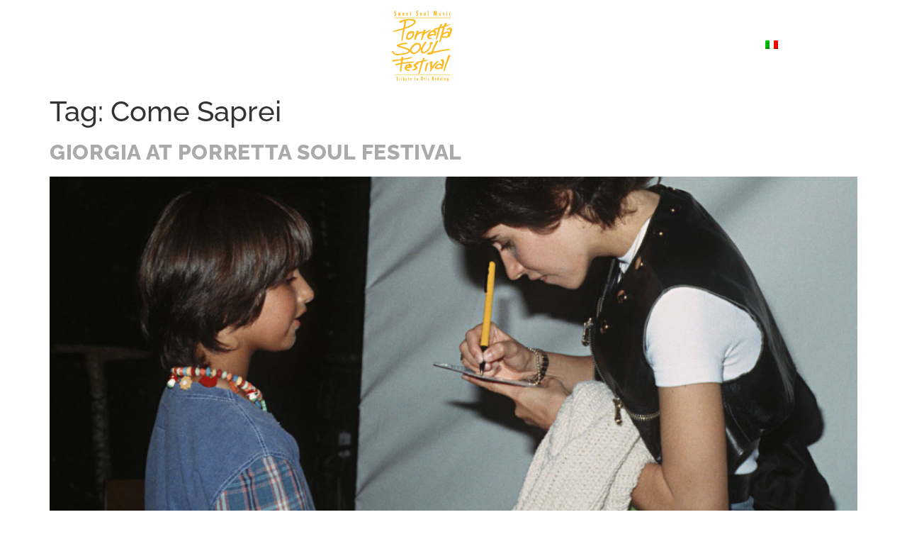

--- FILE ---
content_type: text/html; charset=UTF-8
request_url: https://porrettasoulfestival.it/en/tag/come-saprei-en/
body_size: 33410
content:
<!doctype html>
<html lang="en-US">
<head><meta charset="UTF-8"><script>if(navigator.userAgent.match(/MSIE|Internet Explorer/i)||navigator.userAgent.match(/Trident\/7\..*?rv:11/i)){var href=document.location.href;if(!href.match(/[?&]nowprocket/)){if(href.indexOf("?")==-1){if(href.indexOf("#")==-1){document.location.href=href+"?nowprocket=1"}else{document.location.href=href.replace("#","?nowprocket=1#")}}else{if(href.indexOf("#")==-1){document.location.href=href+"&nowprocket=1"}else{document.location.href=href.replace("#","&nowprocket=1#")}}}}</script><script>(()=>{class RocketLazyLoadScripts{constructor(){this.v="2.0.4",this.userEvents=["keydown","keyup","mousedown","mouseup","mousemove","mouseover","mouseout","touchmove","touchstart","touchend","touchcancel","wheel","click","dblclick","input"],this.attributeEvents=["onblur","onclick","oncontextmenu","ondblclick","onfocus","onmousedown","onmouseenter","onmouseleave","onmousemove","onmouseout","onmouseover","onmouseup","onmousewheel","onscroll","onsubmit"]}async t(){this.i(),this.o(),/iP(ad|hone)/.test(navigator.userAgent)&&this.h(),this.u(),this.l(this),this.m(),this.k(this),this.p(this),this._(),await Promise.all([this.R(),this.L()]),this.lastBreath=Date.now(),this.S(this),this.P(),this.D(),this.O(),this.M(),await this.C(this.delayedScripts.normal),await this.C(this.delayedScripts.defer),await this.C(this.delayedScripts.async),await this.T(),await this.F(),await this.j(),await this.A(),window.dispatchEvent(new Event("rocket-allScriptsLoaded")),this.everythingLoaded=!0,this.lastTouchEnd&&await new Promise(t=>setTimeout(t,500-Date.now()+this.lastTouchEnd)),this.I(),this.H(),this.U(),this.W()}i(){this.CSPIssue=sessionStorage.getItem("rocketCSPIssue"),document.addEventListener("securitypolicyviolation",t=>{this.CSPIssue||"script-src-elem"!==t.violatedDirective||"data"!==t.blockedURI||(this.CSPIssue=!0,sessionStorage.setItem("rocketCSPIssue",!0))},{isRocket:!0})}o(){window.addEventListener("pageshow",t=>{this.persisted=t.persisted,this.realWindowLoadedFired=!0},{isRocket:!0}),window.addEventListener("pagehide",()=>{this.onFirstUserAction=null},{isRocket:!0})}h(){let t;function e(e){t=e}window.addEventListener("touchstart",e,{isRocket:!0}),window.addEventListener("touchend",function i(o){o.changedTouches[0]&&t.changedTouches[0]&&Math.abs(o.changedTouches[0].pageX-t.changedTouches[0].pageX)<10&&Math.abs(o.changedTouches[0].pageY-t.changedTouches[0].pageY)<10&&o.timeStamp-t.timeStamp<200&&(window.removeEventListener("touchstart",e,{isRocket:!0}),window.removeEventListener("touchend",i,{isRocket:!0}),"INPUT"===o.target.tagName&&"text"===o.target.type||(o.target.dispatchEvent(new TouchEvent("touchend",{target:o.target,bubbles:!0})),o.target.dispatchEvent(new MouseEvent("mouseover",{target:o.target,bubbles:!0})),o.target.dispatchEvent(new PointerEvent("click",{target:o.target,bubbles:!0,cancelable:!0,detail:1,clientX:o.changedTouches[0].clientX,clientY:o.changedTouches[0].clientY})),event.preventDefault()))},{isRocket:!0})}q(t){this.userActionTriggered||("mousemove"!==t.type||this.firstMousemoveIgnored?"keyup"===t.type||"mouseover"===t.type||"mouseout"===t.type||(this.userActionTriggered=!0,this.onFirstUserAction&&this.onFirstUserAction()):this.firstMousemoveIgnored=!0),"click"===t.type&&t.preventDefault(),t.stopPropagation(),t.stopImmediatePropagation(),"touchstart"===this.lastEvent&&"touchend"===t.type&&(this.lastTouchEnd=Date.now()),"click"===t.type&&(this.lastTouchEnd=0),this.lastEvent=t.type,t.composedPath&&t.composedPath()[0].getRootNode()instanceof ShadowRoot&&(t.rocketTarget=t.composedPath()[0]),this.savedUserEvents.push(t)}u(){this.savedUserEvents=[],this.userEventHandler=this.q.bind(this),this.userEvents.forEach(t=>window.addEventListener(t,this.userEventHandler,{passive:!1,isRocket:!0})),document.addEventListener("visibilitychange",this.userEventHandler,{isRocket:!0})}U(){this.userEvents.forEach(t=>window.removeEventListener(t,this.userEventHandler,{passive:!1,isRocket:!0})),document.removeEventListener("visibilitychange",this.userEventHandler,{isRocket:!0}),this.savedUserEvents.forEach(t=>{(t.rocketTarget||t.target).dispatchEvent(new window[t.constructor.name](t.type,t))})}m(){const t="return false",e=Array.from(this.attributeEvents,t=>"data-rocket-"+t),i="["+this.attributeEvents.join("],[")+"]",o="[data-rocket-"+this.attributeEvents.join("],[data-rocket-")+"]",s=(e,i,o)=>{o&&o!==t&&(e.setAttribute("data-rocket-"+i,o),e["rocket"+i]=new Function("event",o),e.setAttribute(i,t))};new MutationObserver(t=>{for(const n of t)"attributes"===n.type&&(n.attributeName.startsWith("data-rocket-")||this.everythingLoaded?n.attributeName.startsWith("data-rocket-")&&this.everythingLoaded&&this.N(n.target,n.attributeName.substring(12)):s(n.target,n.attributeName,n.target.getAttribute(n.attributeName))),"childList"===n.type&&n.addedNodes.forEach(t=>{if(t.nodeType===Node.ELEMENT_NODE)if(this.everythingLoaded)for(const i of[t,...t.querySelectorAll(o)])for(const t of i.getAttributeNames())e.includes(t)&&this.N(i,t.substring(12));else for(const e of[t,...t.querySelectorAll(i)])for(const t of e.getAttributeNames())this.attributeEvents.includes(t)&&s(e,t,e.getAttribute(t))})}).observe(document,{subtree:!0,childList:!0,attributeFilter:[...this.attributeEvents,...e]})}I(){this.attributeEvents.forEach(t=>{document.querySelectorAll("[data-rocket-"+t+"]").forEach(e=>{this.N(e,t)})})}N(t,e){const i=t.getAttribute("data-rocket-"+e);i&&(t.setAttribute(e,i),t.removeAttribute("data-rocket-"+e))}k(t){Object.defineProperty(HTMLElement.prototype,"onclick",{get(){return this.rocketonclick||null},set(e){this.rocketonclick=e,this.setAttribute(t.everythingLoaded?"onclick":"data-rocket-onclick","this.rocketonclick(event)")}})}S(t){function e(e,i){let o=e[i];e[i]=null,Object.defineProperty(e,i,{get:()=>o,set(s){t.everythingLoaded?o=s:e["rocket"+i]=o=s}})}e(document,"onreadystatechange"),e(window,"onload"),e(window,"onpageshow");try{Object.defineProperty(document,"readyState",{get:()=>t.rocketReadyState,set(e){t.rocketReadyState=e},configurable:!0}),document.readyState="loading"}catch(t){console.log("WPRocket DJE readyState conflict, bypassing")}}l(t){this.originalAddEventListener=EventTarget.prototype.addEventListener,this.originalRemoveEventListener=EventTarget.prototype.removeEventListener,this.savedEventListeners=[],EventTarget.prototype.addEventListener=function(e,i,o){o&&o.isRocket||!t.B(e,this)&&!t.userEvents.includes(e)||t.B(e,this)&&!t.userActionTriggered||e.startsWith("rocket-")||t.everythingLoaded?t.originalAddEventListener.call(this,e,i,o):(t.savedEventListeners.push({target:this,remove:!1,type:e,func:i,options:o}),"mouseenter"!==e&&"mouseleave"!==e||t.originalAddEventListener.call(this,e,t.savedUserEvents.push,o))},EventTarget.prototype.removeEventListener=function(e,i,o){o&&o.isRocket||!t.B(e,this)&&!t.userEvents.includes(e)||t.B(e,this)&&!t.userActionTriggered||e.startsWith("rocket-")||t.everythingLoaded?t.originalRemoveEventListener.call(this,e,i,o):t.savedEventListeners.push({target:this,remove:!0,type:e,func:i,options:o})}}J(t,e){this.savedEventListeners=this.savedEventListeners.filter(i=>{let o=i.type,s=i.target||window;return e!==o||t!==s||(this.B(o,s)&&(i.type="rocket-"+o),this.$(i),!1)})}H(){EventTarget.prototype.addEventListener=this.originalAddEventListener,EventTarget.prototype.removeEventListener=this.originalRemoveEventListener,this.savedEventListeners.forEach(t=>this.$(t))}$(t){t.remove?this.originalRemoveEventListener.call(t.target,t.type,t.func,t.options):this.originalAddEventListener.call(t.target,t.type,t.func,t.options)}p(t){let e;function i(e){return t.everythingLoaded?e:e.split(" ").map(t=>"load"===t||t.startsWith("load.")?"rocket-jquery-load":t).join(" ")}function o(o){function s(e){const s=o.fn[e];o.fn[e]=o.fn.init.prototype[e]=function(){return this[0]===window&&t.userActionTriggered&&("string"==typeof arguments[0]||arguments[0]instanceof String?arguments[0]=i(arguments[0]):"object"==typeof arguments[0]&&Object.keys(arguments[0]).forEach(t=>{const e=arguments[0][t];delete arguments[0][t],arguments[0][i(t)]=e})),s.apply(this,arguments),this}}if(o&&o.fn&&!t.allJQueries.includes(o)){const e={DOMContentLoaded:[],"rocket-DOMContentLoaded":[]};for(const t in e)document.addEventListener(t,()=>{e[t].forEach(t=>t())},{isRocket:!0});o.fn.ready=o.fn.init.prototype.ready=function(i){function s(){parseInt(o.fn.jquery)>2?setTimeout(()=>i.bind(document)(o)):i.bind(document)(o)}return"function"==typeof i&&(t.realDomReadyFired?!t.userActionTriggered||t.fauxDomReadyFired?s():e["rocket-DOMContentLoaded"].push(s):e.DOMContentLoaded.push(s)),o([])},s("on"),s("one"),s("off"),t.allJQueries.push(o)}e=o}t.allJQueries=[],o(window.jQuery),Object.defineProperty(window,"jQuery",{get:()=>e,set(t){o(t)}})}P(){const t=new Map;document.write=document.writeln=function(e){const i=document.currentScript,o=document.createRange(),s=i.parentElement;let n=t.get(i);void 0===n&&(n=i.nextSibling,t.set(i,n));const c=document.createDocumentFragment();o.setStart(c,0),c.appendChild(o.createContextualFragment(e)),s.insertBefore(c,n)}}async R(){return new Promise(t=>{this.userActionTriggered?t():this.onFirstUserAction=t})}async L(){return new Promise(t=>{document.addEventListener("DOMContentLoaded",()=>{this.realDomReadyFired=!0,t()},{isRocket:!0})})}async j(){return this.realWindowLoadedFired?Promise.resolve():new Promise(t=>{window.addEventListener("load",t,{isRocket:!0})})}M(){this.pendingScripts=[];this.scriptsMutationObserver=new MutationObserver(t=>{for(const e of t)e.addedNodes.forEach(t=>{"SCRIPT"!==t.tagName||t.noModule||t.isWPRocket||this.pendingScripts.push({script:t,promise:new Promise(e=>{const i=()=>{const i=this.pendingScripts.findIndex(e=>e.script===t);i>=0&&this.pendingScripts.splice(i,1),e()};t.addEventListener("load",i,{isRocket:!0}),t.addEventListener("error",i,{isRocket:!0}),setTimeout(i,1e3)})})})}),this.scriptsMutationObserver.observe(document,{childList:!0,subtree:!0})}async F(){await this.X(),this.pendingScripts.length?(await this.pendingScripts[0].promise,await this.F()):this.scriptsMutationObserver.disconnect()}D(){this.delayedScripts={normal:[],async:[],defer:[]},document.querySelectorAll("script[type$=rocketlazyloadscript]").forEach(t=>{t.hasAttribute("data-rocket-src")?t.hasAttribute("async")&&!1!==t.async?this.delayedScripts.async.push(t):t.hasAttribute("defer")&&!1!==t.defer||"module"===t.getAttribute("data-rocket-type")?this.delayedScripts.defer.push(t):this.delayedScripts.normal.push(t):this.delayedScripts.normal.push(t)})}async _(){await this.L();let t=[];document.querySelectorAll("script[type$=rocketlazyloadscript][data-rocket-src]").forEach(e=>{let i=e.getAttribute("data-rocket-src");if(i&&!i.startsWith("data:")){i.startsWith("//")&&(i=location.protocol+i);try{const o=new URL(i).origin;o!==location.origin&&t.push({src:o,crossOrigin:e.crossOrigin||"module"===e.getAttribute("data-rocket-type")})}catch(t){}}}),t=[...new Map(t.map(t=>[JSON.stringify(t),t])).values()],this.Y(t,"preconnect")}async G(t){if(await this.K(),!0!==t.noModule||!("noModule"in HTMLScriptElement.prototype))return new Promise(e=>{let i;function o(){(i||t).setAttribute("data-rocket-status","executed"),e()}try{if(navigator.userAgent.includes("Firefox/")||""===navigator.vendor||this.CSPIssue)i=document.createElement("script"),[...t.attributes].forEach(t=>{let e=t.nodeName;"type"!==e&&("data-rocket-type"===e&&(e="type"),"data-rocket-src"===e&&(e="src"),i.setAttribute(e,t.nodeValue))}),t.text&&(i.text=t.text),t.nonce&&(i.nonce=t.nonce),i.hasAttribute("src")?(i.addEventListener("load",o,{isRocket:!0}),i.addEventListener("error",()=>{i.setAttribute("data-rocket-status","failed-network"),e()},{isRocket:!0}),setTimeout(()=>{i.isConnected||e()},1)):(i.text=t.text,o()),i.isWPRocket=!0,t.parentNode.replaceChild(i,t);else{const i=t.getAttribute("data-rocket-type"),s=t.getAttribute("data-rocket-src");i?(t.type=i,t.removeAttribute("data-rocket-type")):t.removeAttribute("type"),t.addEventListener("load",o,{isRocket:!0}),t.addEventListener("error",i=>{this.CSPIssue&&i.target.src.startsWith("data:")?(console.log("WPRocket: CSP fallback activated"),t.removeAttribute("src"),this.G(t).then(e)):(t.setAttribute("data-rocket-status","failed-network"),e())},{isRocket:!0}),s?(t.fetchPriority="high",t.removeAttribute("data-rocket-src"),t.src=s):t.src="data:text/javascript;base64,"+window.btoa(unescape(encodeURIComponent(t.text)))}}catch(i){t.setAttribute("data-rocket-status","failed-transform"),e()}});t.setAttribute("data-rocket-status","skipped")}async C(t){const e=t.shift();return e?(e.isConnected&&await this.G(e),this.C(t)):Promise.resolve()}O(){this.Y([...this.delayedScripts.normal,...this.delayedScripts.defer,...this.delayedScripts.async],"preload")}Y(t,e){this.trash=this.trash||[];let i=!0;var o=document.createDocumentFragment();t.forEach(t=>{const s=t.getAttribute&&t.getAttribute("data-rocket-src")||t.src;if(s&&!s.startsWith("data:")){const n=document.createElement("link");n.href=s,n.rel=e,"preconnect"!==e&&(n.as="script",n.fetchPriority=i?"high":"low"),t.getAttribute&&"module"===t.getAttribute("data-rocket-type")&&(n.crossOrigin=!0),t.crossOrigin&&(n.crossOrigin=t.crossOrigin),t.integrity&&(n.integrity=t.integrity),t.nonce&&(n.nonce=t.nonce),o.appendChild(n),this.trash.push(n),i=!1}}),document.head.appendChild(o)}W(){this.trash.forEach(t=>t.remove())}async T(){try{document.readyState="interactive"}catch(t){}this.fauxDomReadyFired=!0;try{await this.K(),this.J(document,"readystatechange"),document.dispatchEvent(new Event("rocket-readystatechange")),await this.K(),document.rocketonreadystatechange&&document.rocketonreadystatechange(),await this.K(),this.J(document,"DOMContentLoaded"),document.dispatchEvent(new Event("rocket-DOMContentLoaded")),await this.K(),this.J(window,"DOMContentLoaded"),window.dispatchEvent(new Event("rocket-DOMContentLoaded"))}catch(t){console.error(t)}}async A(){try{document.readyState="complete"}catch(t){}try{await this.K(),this.J(document,"readystatechange"),document.dispatchEvent(new Event("rocket-readystatechange")),await this.K(),document.rocketonreadystatechange&&document.rocketonreadystatechange(),await this.K(),this.J(window,"load"),window.dispatchEvent(new Event("rocket-load")),await this.K(),window.rocketonload&&window.rocketonload(),await this.K(),this.allJQueries.forEach(t=>t(window).trigger("rocket-jquery-load")),await this.K(),this.J(window,"pageshow");const t=new Event("rocket-pageshow");t.persisted=this.persisted,window.dispatchEvent(t),await this.K(),window.rocketonpageshow&&window.rocketonpageshow({persisted:this.persisted})}catch(t){console.error(t)}}async K(){Date.now()-this.lastBreath>45&&(await this.X(),this.lastBreath=Date.now())}async X(){return document.hidden?new Promise(t=>setTimeout(t)):new Promise(t=>requestAnimationFrame(t))}B(t,e){return e===document&&"readystatechange"===t||(e===document&&"DOMContentLoaded"===t||(e===window&&"DOMContentLoaded"===t||(e===window&&"load"===t||e===window&&"pageshow"===t)))}static run(){(new RocketLazyLoadScripts).t()}}RocketLazyLoadScripts.run()})();</script>
	
	<meta name="viewport" content="width=device-width, initial-scale=1">
	<link rel="profile" href="https://gmpg.org/xfn/11">
	<meta name='robots' content='index, follow, max-image-preview:large, max-snippet:-1, max-video-preview:-1' />

	<!-- This site is optimized with the Yoast SEO plugin v26.8 - https://yoast.com/product/yoast-seo-wordpress/ -->
	<title>Come Saprei Archivi - Porretta Soul Festival</title>
<link data-rocket-prefetch href="https://cdn.iubenda.com" rel="dns-prefetch">
<link data-rocket-prefetch href="https://use.typekit.net" rel="dns-prefetch">
<link data-rocket-prefetch href="https://cs.iubenda.com" rel="dns-prefetch">
<link data-rocket-prefetch href="https://www.googletagmanager.com" rel="dns-prefetch">
<style id="wpr-usedcss">@font-face{font-family:interstate;src:url("https://use.typekit.net/af/e5199f/00000000000000003b9ae7f4/27/l?primer=7cdcb44be4a7db8877ffa5c0007b8dd865b3bbc383831fe2ea177f62257a9191&fvd=n4&v=3") format("woff2"),url("https://use.typekit.net/af/e5199f/00000000000000003b9ae7f4/27/d?primer=7cdcb44be4a7db8877ffa5c0007b8dd865b3bbc383831fe2ea177f62257a9191&fvd=n4&v=3") format("woff"),url("https://use.typekit.net/af/e5199f/00000000000000003b9ae7f4/27/a?primer=7cdcb44be4a7db8877ffa5c0007b8dd865b3bbc383831fe2ea177f62257a9191&fvd=n4&v=3") format("opentype");font-display:swap;font-style:normal;font-weight:400;font-stretch:normal}@font-face{font-family:interstate;src:url("https://use.typekit.net/af/934a6d/00000000000000003b9ae7fa/27/l?primer=7cdcb44be4a7db8877ffa5c0007b8dd865b3bbc383831fe2ea177f62257a9191&fvd=n8&v=3") format("woff2"),url("https://use.typekit.net/af/934a6d/00000000000000003b9ae7fa/27/d?primer=7cdcb44be4a7db8877ffa5c0007b8dd865b3bbc383831fe2ea177f62257a9191&fvd=n8&v=3") format("woff"),url("https://use.typekit.net/af/934a6d/00000000000000003b9ae7fa/27/a?primer=7cdcb44be4a7db8877ffa5c0007b8dd865b3bbc383831fe2ea177f62257a9191&fvd=n8&v=3") format("opentype");font-display:swap;font-style:normal;font-weight:800;font-stretch:normal}img:is([sizes=auto i],[sizes^="auto," i]){contain-intrinsic-size:3000px 1500px}.jeg-elementor-kit.jkit-icon-box .jkit-icon-box-wrapper{position:relative;padding:50px 40px;text-align:center;border:1px solid var(--jkit-border-color);border-radius:5px;-webkit-transition:.4s;transition:all .4s ease;overflow:hidden;background-repeat:no-repeat;background-size:cover;background-position:center center}.jeg-elementor-kit.jkit-icon-box .jkit-icon-box-wrapper.hover-gradient::before{z-index:1}.jeg-elementor-kit.jkit-icon-box .jkit-icon-box-wrapper.hover-gradient::after{content:"";position:absolute;top:0;left:0;bottom:0;right:0;opacity:0;-webkit-transition-duration:inherit;transition-duration:inherit}.jeg-elementor-kit.jkit-icon-box .jkit-icon-box-wrapper.hover-gradient:hover:after{opacity:1}.jeg-elementor-kit.jkit-icon-box>a{text-decoration:none}.jeg-elementor-kit.jkit-icon-box .icon-box-link{color:unset}.jeg-elementor-kit.jkit-icon-box .icon-box-link.hover-gradient{overflow:hidden}.jeg-elementor-kit.jkit-icon-box .icon-box-link.hover-gradient span{position:relative;z-index:1}.jeg-elementor-kit.jkit-icon-box .icon-box-link.hover-gradient:before{content:"";position:absolute;top:0;left:0;bottom:0;right:0;opacity:0;-webkit-transition-duration:inherit;transition-duration:inherit}.jeg-elementor-kit.jkit-icon-box .icon-box-link.hover-gradient:hover:before{opacity:1}.jeg-elementor-kit.jkit-icon-box.icon-position-left .jkit-icon-box-wrapper{display:-webkit-box;display:-ms-flexbox;display:flex;-webkit-box-align:start;-ms-flex-align:start;align-items:flex-start;-webkit-box-orient:horizontal;-webkit-box-direction:normal;-ms-flex-direction:row;flex-direction:row}.jeg-elementor-kit.jkit-icon-box.icon-position-left .jkit-icon-box-wrapper .icon-box.icon-box-header{margin-right:15px}.jeg-elementor-kit.jkit-icon-box .icon-box.icon-box-header{position:relative;z-index:2;line-height:0}.jeg-elementor-kit.jkit-icon-box .icon-box.icon-box-header>.icon{display:inline-block;margin-bottom:13px;color:var(--jkit-txt-color);-webkit-transition:.4s;transition:all .4s ease}.jeg-elementor-kit.jkit-icon-box .icon-box.icon-box-header>.icon i{font-size:40px}.jeg-elementor-kit.jkit-icon-box .icon-box.icon-box-header>.icon svg{-webkit-transition:.4s;transition:all .4s ease;fill:var(--jkit-txt-color);width:40px}.jeg-elementor-kit.jkit-icon-box .icon-box.icon-box-body{position:relative;z-index:2;-webkit-transition-duration:inherit;transition-duration:inherit}.jeg-elementor-kit.jkit-icon-box .icon-box.icon-box-body .title{padding:0;color:var(--jkit-txt-color);font-size:23px;-webkit-transition-duration:inherit;transition-duration:inherit}.jeg-elementor-kit.jkit-icon-box .icon-box.icon-box-body .icon-box-description{color:var(--jkit-txt-color);-webkit-transition-duration:inherit;transition-duration:inherit}.jkit-color-scheme{--jkit-bg-color:#ffffff;--jkit-border-color:rgb(234, 234, 235);--jkit-txt-color:#575A5F;--jkit-txt-h-color:#181D23;--jkit-txt-a-color:#0058E6;--jkit-txt-m-color:#96989B;--jkit-txt-alt-color:#ffffff;--jkit-form-border-color:#D5D5D7;--jkit-form-bg-color:transparent;--jkit-form-txt-color:#181D23;--jkit-btn-txt-color:#ffffff;--jkit-btn-bg-color:#0058E6;--jkit-btn-bg-hover-color:rgb(0, 72, 189);--jkit-selection-bg-color:rgb(216, 166, 0);--jkit-element-bg-color:rgb(128, 177, 255);--jkit-element-darken-bg-color:#0058E6;--jkit-element-lighten-bg-color:rgb(230, 240, 255);--jkit-success-bg-color:rgb(117, 255, 216);--jkit-success-border-color:rgb(0, 127, 91);--jkit-error-bg-color:#ffcccc;--jkit-error-border-color:rgb(214, 0, 0)}.jkit-nav-menu-loaded{overflow-x:hidden;overflow-y:visible}.jeg-elementor-kit .hover-from-left:before{position:absolute;content:"";height:100%;width:100%;background-size:101% 101%;-webkit-transition:.6s;transition:all .6s ease}.jeg-elementor-kit .hover-from-left:before,.jeg-elementor-kit.hover-from-left:before{top:0;left:-101%}.jeg-elementor-kit .hover-from-left:hover:before,.jeg-elementor-kit.hover-from-left:hover:before{left:0}.jeg-elementor-kit button:active,.jeg-elementor-kit button:hover{background:0 0;border:none}.jeg-elementor-kit button:focus{outline:0}.jeg-elementor-kit svg{width:16px;height:auto}.elementor-element svg{width:1em;fill:currentColor}.jeg-elementor-kit.jkit-nav-menu .jkit-hamburger-menu{position:relative;float:right;display:none;color:var(--jkit-txt-color);border:solid 1px var(--jkit-border-color)}.jeg-elementor-kit.jkit-nav-menu .jkit-hamburger-menu svg{fill:var(--jkit-txt-color)}.jeg-elementor-kit.jkit-nav-menu .jkit-hamburger-menu.hover-gradient{overflow:hidden;position:relative}.jeg-elementor-kit.jkit-nav-menu .jkit-hamburger-menu.hover-gradient span{position:relative;z-index:1}.jeg-elementor-kit.jkit-nav-menu .jkit-hamburger-menu.hover-gradient:before{content:"";position:absolute;top:0;left:0;bottom:0;right:0;opacity:0;-webkit-transition-duration:inherit;transition-duration:inherit}.jeg-elementor-kit.jkit-nav-menu .jkit-hamburger-menu.hover-gradient:hover:before{opacity:1}.jeg-elementor-kit.jkit-nav-menu .jkit-menu-wrapper{z-index:1000}.jeg-elementor-kit.jkit-nav-menu .jkit-menu-wrapper .jkit-nav-identity-panel .jkit-nav-site-title{display:none}.jeg-elementor-kit.jkit-nav-menu .jkit-menu-wrapper .jkit-nav-identity-panel .jkit-nav-site-title .jkit-nav-logo{margin:5px 0;padding:5px;display:block}.jeg-elementor-kit.jkit-nav-menu .jkit-menu-wrapper .jkit-nav-identity-panel .jkit-nav-site-title .jkit-nav-logo img{max-width:360px;height:auto}@media screen and (max-width:1024px){.jeg-elementor-kit.jkit-nav-menu .jkit-menu-wrapper .jkit-nav-identity-panel .jkit-nav-site-title .jkit-nav-logo img{max-width:260px}}@media screen and (max-width:768px){.jeg-elementor-kit.jkit-nav-menu .jkit-menu-wrapper .jkit-nav-identity-panel .jkit-nav-site-title .jkit-nav-logo img{max-width:240px}}.jeg-elementor-kit.jkit-nav-menu .jkit-menu-wrapper .jkit-nav-identity-panel .jkit-close-menu{float:right;display:none;color:var(--jkit-txt-color);border:solid 1px var(--jkit-border-color);padding:8px;margin:12px;width:45px;border-radius:3px;position:relative;z-index:10}.jeg-elementor-kit.jkit-nav-menu .jkit-menu-wrapper .jkit-nav-identity-panel .jkit-close-menu svg{fill:var(--jkit-txt-color)}.jeg-elementor-kit.jkit-nav-menu .jkit-menu-wrapper .jkit-nav-identity-panel .jkit-close-menu.hover-gradient{overflow:hidden;position:relative}.jeg-elementor-kit.jkit-nav-menu .jkit-menu-wrapper .jkit-nav-identity-panel .jkit-close-menu.hover-gradient span{position:relative;z-index:1}.jeg-elementor-kit.jkit-nav-menu .jkit-menu-wrapper .jkit-nav-identity-panel .jkit-close-menu.hover-gradient:before{content:"";position:absolute;top:0;left:0;bottom:0;right:0;opacity:0;-webkit-transition-duration:inherit;transition-duration:inherit}.jeg-elementor-kit.jkit-nav-menu .jkit-menu-wrapper .jkit-nav-identity-panel .jkit-close-menu.hover-gradient:hover:before{opacity:1}.jeg-elementor-kit.jkit-nav-menu .jkit-menu-wrapper :not(.active) .jkit-menu,.jeg-elementor-kit.jkit-nav-menu .jkit-menu-wrapper :not(.active) .jkit-menu>li>a{display:-webkit-box;display:-ms-flexbox;display:flex}.jeg-elementor-kit.jkit-nav-menu .jkit-menu-wrapper .jkit-menu{height:100%;padding-left:0;margin-bottom:0;list-style:none;margin-left:0}.jeg-elementor-kit.jkit-nav-menu .jkit-menu-wrapper .jkit-menu>li{margin:0;padding:0;list-style:none}.jeg-elementor-kit.jkit-nav-menu .jkit-menu-wrapper .jkit-menu>li>a{color:#707070;padding:0 15px;font-size:15px;-webkit-transition:.4s;transition:all .4s ease;text-transform:none;font-weight:500;letter-spacing:normal;height:100%;-webkit-box-align:center;-ms-flex-align:center;align-items:center;text-decoration:none}.jeg-elementor-kit.jkit-nav-menu .jkit-menu-wrapper .jkit-menu li{position:relative;display:-webkit-box;display:-ms-flexbox;display:flex}.jeg-elementor-kit.jkit-nav-menu .jkit-menu-wrapper .jkit-menu li>a{padding:15px;color:#000;font-size:14px;font-weight:400;width:100%}.jeg-elementor-kit.jkit-nav-menu .jkit-menu-wrapper .jkit-menu li>a svg{fill:#000;width:14px}.jeg-elementor-kit.jkit-nav-menu .jkit-menu-wrapper .jkit-menu li.hover-gradient a{overflow:hidden;position:relative}.jeg-elementor-kit.jkit-nav-menu .jkit-menu-wrapper .jkit-menu li.hover-gradient a span{position:relative;z-index:1}.jeg-elementor-kit.jkit-nav-menu .jkit-menu-wrapper .jkit-menu li.hover-gradient a:before{content:"";position:absolute;top:0;left:0;bottom:0;right:0;opacity:0;-webkit-transition-duration:inherit;transition-duration:inherit}.jeg-elementor-kit.jkit-nav-menu .jkit-menu-wrapper .jkit-menu li.hover-gradient a:hover:before{opacity:1}.jeg-elementor-kit.jkit-nav-menu .jkit-menu-wrapper .jkit-menu li.menu-item-has-children .sub-menu{-webkit-box-shadow:0 10px 30px 0 rgba(45,45,45,.2);box-shadow:0 10px 30px 0 rgba(45,45,45,.2);background:var(--jkit-bg-color);position:absolute;max-height:none;margin:0}.jeg-elementor-kit.jkit-nav-menu .jkit-menu-wrapper .jkit-menu li.menu-item-has-children:hover{z-index:1001}.jeg-elementor-kit.jkit-nav-menu .jkit-menu-wrapper .jkit-menu li.menu-item-has-children:hover>.sub-menu{opacity:1;visibility:visible}.jeg-elementor-kit.jkit-nav-menu .jkit-menu-wrapper .jkit-menu li.menu-item-has-children>a i,.jeg-elementor-kit.jkit-nav-menu .jkit-menu-wrapper .jkit-menu li.menu-item-has-children>a svg{margin-left:5px}.jeg-elementor-kit.jkit-nav-menu .jkit-menu-wrapper .jkit-menu .jkit-mega-menu-wrapper,.jeg-elementor-kit.jkit-nav-menu .jkit-menu-wrapper .jkit-menu .sub-menu{border-radius:0;margin:auto;padding:0;list-style:none;-webkit-transition:.4s;transition:all .4s ease;opacity:0;visibility:hidden;z-index:1000;top:100%}.jeg-elementor-kit.jkit-nav-menu .jkit-menu-wrapper .jkit-menu .jkit-mega-menu-wrapper>li>.jkit-mega-menu-wrapper,.jeg-elementor-kit.jkit-nav-menu .jkit-menu-wrapper .jkit-menu .jkit-mega-menu-wrapper>li>.sub-menu,.jeg-elementor-kit.jkit-nav-menu .jkit-menu-wrapper .jkit-menu .sub-menu>li>.jkit-mega-menu-wrapper,.jeg-elementor-kit.jkit-nav-menu .jkit-menu-wrapper .jkit-menu .sub-menu>li>.sub-menu{left:100%;top:0}body[data-elementor-device-mode=mobile] .jeg-elementor-kit.jkit-nav-menu.break-point-tablet .jkit-hamburger-menu,body[data-elementor-device-mode=mobile_extra] .jeg-elementor-kit.jkit-nav-menu.break-point-tablet .jkit-hamburger-menu,body[data-elementor-device-mode=tablet] .jeg-elementor-kit.jkit-nav-menu.break-point-tablet .jkit-hamburger-menu{display:block}body[data-elementor-device-mode=mobile] .jeg-elementor-kit.jkit-nav-menu.break-point-tablet .jkit-menu-wrapper,body[data-elementor-device-mode=mobile_extra] .jeg-elementor-kit.jkit-nav-menu.break-point-tablet .jkit-menu-wrapper,body[data-elementor-device-mode=tablet] .jeg-elementor-kit.jkit-nav-menu.break-point-tablet .jkit-menu-wrapper{width:100%;max-width:360px;border-radius:0;background-color:#f7f7f7;width:100%;position:fixed;top:0;left:-110%;height:100%!important;-webkit-box-shadow:0 10px 30px 0 rgba(255,165,0,0);box-shadow:0 10px 30px 0 rgba(255,165,0,0);overflow-y:auto;overflow-x:hidden;padding-top:0;padding-left:0;padding-right:0;display:-webkit-box;display:-ms-flexbox;display:flex;-webkit-box-orient:vertical;-webkit-box-direction:reverse;-ms-flex-direction:column-reverse;flex-direction:column-reverse;-webkit-box-pack:end;-ms-flex-pack:end;justify-content:flex-end;-webkit-transition:left .6s cubic-bezier(.6,.1,.68,.53),width .6s,background-color .1s .6s;transition:left .6s cubic-bezier(.6,.1,.68,.53),width .6s,background-color .1s .6s}body[data-elementor-device-mode=mobile] .jeg-elementor-kit.jkit-nav-menu.break-point-tablet .jkit-menu-wrapper.active,body[data-elementor-device-mode=mobile_extra] .jeg-elementor-kit.jkit-nav-menu.break-point-tablet .jkit-menu-wrapper.active,body[data-elementor-device-mode=tablet] .jeg-elementor-kit.jkit-nav-menu.break-point-tablet .jkit-menu-wrapper.active{left:0;-webkit-transition:left .6s cubic-bezier(.6,.1,.68,.53),width .6s,background-color .6s;transition:left .6s cubic-bezier(.6,.1,.68,.53),width .6s,background-color .6s}body[data-elementor-device-mode=mobile] .jeg-elementor-kit.jkit-nav-menu.break-point-tablet .jkit-menu-wrapper .jkit-menu-container,body[data-elementor-device-mode=mobile_extra] .jeg-elementor-kit.jkit-nav-menu.break-point-tablet .jkit-menu-wrapper .jkit-menu-container,body[data-elementor-device-mode=tablet] .jeg-elementor-kit.jkit-nav-menu.break-point-tablet .jkit-menu-wrapper .jkit-menu-container{overflow-y:hidden}body[data-elementor-device-mode=mobile] .jeg-elementor-kit.jkit-nav-menu.break-point-tablet .jkit-menu-wrapper .jkit-nav-identity-panel,body[data-elementor-device-mode=mobile_extra] .jeg-elementor-kit.jkit-nav-menu.break-point-tablet .jkit-menu-wrapper .jkit-nav-identity-panel,body[data-elementor-device-mode=tablet] .jeg-elementor-kit.jkit-nav-menu.break-point-tablet .jkit-menu-wrapper .jkit-nav-identity-panel{padding:10px 0;display:block;position:relative;z-index:5;width:100%}body[data-elementor-device-mode=mobile] .jeg-elementor-kit.jkit-nav-menu.break-point-tablet .jkit-menu-wrapper .jkit-nav-identity-panel .jkit-nav-site-title,body[data-elementor-device-mode=mobile_extra] .jeg-elementor-kit.jkit-nav-menu.break-point-tablet .jkit-menu-wrapper .jkit-nav-identity-panel .jkit-nav-site-title,body[data-elementor-device-mode=tablet] .jeg-elementor-kit.jkit-nav-menu.break-point-tablet .jkit-menu-wrapper .jkit-nav-identity-panel .jkit-nav-site-title{display:inline-block}body[data-elementor-device-mode=mobile] .jeg-elementor-kit.jkit-nav-menu.break-point-tablet .jkit-menu-wrapper .jkit-nav-identity-panel .jkit-close-menu,body[data-elementor-device-mode=mobile_extra] .jeg-elementor-kit.jkit-nav-menu.break-point-tablet .jkit-menu-wrapper .jkit-nav-identity-panel .jkit-close-menu,body[data-elementor-device-mode=tablet] .jeg-elementor-kit.jkit-nav-menu.break-point-tablet .jkit-menu-wrapper .jkit-nav-identity-panel .jkit-close-menu{display:block}body[data-elementor-device-mode=mobile] .jeg-elementor-kit.jkit-nav-menu.break-point-tablet .jkit-menu-wrapper .jkit-menu,body[data-elementor-device-mode=mobile_extra] .jeg-elementor-kit.jkit-nav-menu.break-point-tablet .jkit-menu-wrapper .jkit-menu,body[data-elementor-device-mode=tablet] .jeg-elementor-kit.jkit-nav-menu.break-point-tablet .jkit-menu-wrapper .jkit-menu{display:block!important;height:100%;overflow-y:auto;overflow-x:hidden}body[data-elementor-device-mode=mobile] .jeg-elementor-kit.jkit-nav-menu.break-point-tablet .jkit-menu-wrapper .jkit-menu li.menu-item-has-children>a i,body[data-elementor-device-mode=mobile] .jeg-elementor-kit.jkit-nav-menu.break-point-tablet .jkit-menu-wrapper .jkit-menu li.menu-item-has-children>a svg,body[data-elementor-device-mode=mobile_extra] .jeg-elementor-kit.jkit-nav-menu.break-point-tablet .jkit-menu-wrapper .jkit-menu li.menu-item-has-children>a i,body[data-elementor-device-mode=mobile_extra] .jeg-elementor-kit.jkit-nav-menu.break-point-tablet .jkit-menu-wrapper .jkit-menu li.menu-item-has-children>a svg,body[data-elementor-device-mode=tablet] .jeg-elementor-kit.jkit-nav-menu.break-point-tablet .jkit-menu-wrapper .jkit-menu li.menu-item-has-children>a i,body[data-elementor-device-mode=tablet] .jeg-elementor-kit.jkit-nav-menu.break-point-tablet .jkit-menu-wrapper .jkit-menu li.menu-item-has-children>a svg{margin-left:auto;border:1px solid var(--jkit-border-color);border-radius:3px}body[data-elementor-device-mode=mobile] .jeg-elementor-kit.jkit-nav-menu.break-point-tablet .jkit-menu-wrapper .jkit-menu li.menu-item-has-children>a i,body[data-elementor-device-mode=mobile_extra] .jeg-elementor-kit.jkit-nav-menu.break-point-tablet .jkit-menu-wrapper .jkit-menu li.menu-item-has-children>a i,body[data-elementor-device-mode=tablet] .jeg-elementor-kit.jkit-nav-menu.break-point-tablet .jkit-menu-wrapper .jkit-menu li.menu-item-has-children>a i{padding:4px 15px}body[data-elementor-device-mode=mobile] .jeg-elementor-kit.jkit-nav-menu.break-point-tablet .jkit-menu-wrapper .jkit-menu li.menu-item-has-children .jkit-mega-menu-wrapper,body[data-elementor-device-mode=mobile] .jeg-elementor-kit.jkit-nav-menu.break-point-tablet .jkit-menu-wrapper .jkit-menu li.menu-item-has-children .sub-menu,body[data-elementor-device-mode=mobile_extra] .jeg-elementor-kit.jkit-nav-menu.break-point-tablet .jkit-menu-wrapper .jkit-menu li.menu-item-has-children .jkit-mega-menu-wrapper,body[data-elementor-device-mode=mobile_extra] .jeg-elementor-kit.jkit-nav-menu.break-point-tablet .jkit-menu-wrapper .jkit-menu li.menu-item-has-children .sub-menu,body[data-elementor-device-mode=tablet] .jeg-elementor-kit.jkit-nav-menu.break-point-tablet .jkit-menu-wrapper .jkit-menu li.menu-item-has-children .jkit-mega-menu-wrapper,body[data-elementor-device-mode=tablet] .jeg-elementor-kit.jkit-nav-menu.break-point-tablet .jkit-menu-wrapper .jkit-menu li.menu-item-has-children .sub-menu{position:inherit;-webkit-box-shadow:none;box-shadow:none;background:0 0}body[data-elementor-device-mode=mobile] .jeg-elementor-kit.jkit-nav-menu.break-point-tablet .jkit-menu-wrapper .jkit-menu li,body[data-elementor-device-mode=mobile_extra] .jeg-elementor-kit.jkit-nav-menu.break-point-tablet .jkit-menu-wrapper .jkit-menu li,body[data-elementor-device-mode=tablet] .jeg-elementor-kit.jkit-nav-menu.break-point-tablet .jkit-menu-wrapper .jkit-menu li{display:block;width:100%;position:inherit}body[data-elementor-device-mode=mobile] .jeg-elementor-kit.jkit-nav-menu.break-point-tablet .jkit-menu-wrapper .jkit-menu li .jkit-mega-menu-wrapper,body[data-elementor-device-mode=mobile] .jeg-elementor-kit.jkit-nav-menu.break-point-tablet .jkit-menu-wrapper .jkit-menu li .sub-menu,body[data-elementor-device-mode=mobile_extra] .jeg-elementor-kit.jkit-nav-menu.break-point-tablet .jkit-menu-wrapper .jkit-menu li .jkit-mega-menu-wrapper,body[data-elementor-device-mode=mobile_extra] .jeg-elementor-kit.jkit-nav-menu.break-point-tablet .jkit-menu-wrapper .jkit-menu li .sub-menu,body[data-elementor-device-mode=tablet] .jeg-elementor-kit.jkit-nav-menu.break-point-tablet .jkit-menu-wrapper .jkit-menu li .jkit-mega-menu-wrapper,body[data-elementor-device-mode=tablet] .jeg-elementor-kit.jkit-nav-menu.break-point-tablet .jkit-menu-wrapper .jkit-menu li .sub-menu{display:none;max-height:2500px;opacity:0;visibility:hidden;-webkit-transition:max-height 5s ease-out;transition:max-height 5s ease-out;position:static}body[data-elementor-device-mode=mobile] .jeg-elementor-kit.jkit-nav-menu.break-point-tablet .jkit-menu-wrapper .jkit-menu li .jkit-mega-menu-wrapper.dropdown-open,body[data-elementor-device-mode=mobile] .jeg-elementor-kit.jkit-nav-menu.break-point-tablet .jkit-menu-wrapper .jkit-menu li .sub-menu.dropdown-open,body[data-elementor-device-mode=mobile_extra] .jeg-elementor-kit.jkit-nav-menu.break-point-tablet .jkit-menu-wrapper .jkit-menu li .jkit-mega-menu-wrapper.dropdown-open,body[data-elementor-device-mode=mobile_extra] .jeg-elementor-kit.jkit-nav-menu.break-point-tablet .jkit-menu-wrapper .jkit-menu li .sub-menu.dropdown-open,body[data-elementor-device-mode=tablet] .jeg-elementor-kit.jkit-nav-menu.break-point-tablet .jkit-menu-wrapper .jkit-menu li .jkit-mega-menu-wrapper.dropdown-open,body[data-elementor-device-mode=tablet] .jeg-elementor-kit.jkit-nav-menu.break-point-tablet .jkit-menu-wrapper .jkit-menu li .sub-menu.dropdown-open{display:block;opacity:1;visibility:visible}body[data-elementor-device-mode=mobile] .jeg-elementor-kit.jkit-nav-menu.break-point-tablet .jkit-menu-wrapper .jkit-menu li>a,body[data-elementor-device-mode=mobile_extra] .jeg-elementor-kit.jkit-nav-menu.break-point-tablet .jkit-menu-wrapper .jkit-menu li>a,body[data-elementor-device-mode=tablet] .jeg-elementor-kit.jkit-nav-menu.break-point-tablet .jkit-menu-wrapper .jkit-menu li>a{display:block!important;width:auto}body[data-elementor-device-mode=mobile] .jeg-elementor-kit.jkit-nav-menu.break-point-tablet .jkit-menu-wrapper .jkit-menu li>a i,body[data-elementor-device-mode=mobile] .jeg-elementor-kit.jkit-nav-menu.break-point-tablet .jkit-menu-wrapper .jkit-menu li>a svg,body[data-elementor-device-mode=mobile_extra] .jeg-elementor-kit.jkit-nav-menu.break-point-tablet .jkit-menu-wrapper .jkit-menu li>a i,body[data-elementor-device-mode=mobile_extra] .jeg-elementor-kit.jkit-nav-menu.break-point-tablet .jkit-menu-wrapper .jkit-menu li>a svg,body[data-elementor-device-mode=tablet] .jeg-elementor-kit.jkit-nav-menu.break-point-tablet .jkit-menu-wrapper .jkit-menu li>a i,body[data-elementor-device-mode=tablet] .jeg-elementor-kit.jkit-nav-menu.break-point-tablet .jkit-menu-wrapper .jkit-menu li>a svg{float:right}body[data-elementor-device-mode=mobile] .jeg-elementor-kit.jkit-nav-menu.break-point-mobile .jkit-hamburger-menu{display:block}body[data-elementor-device-mode=mobile] .jeg-elementor-kit.jkit-nav-menu.break-point-mobile .jkit-menu-wrapper{width:100%;max-width:360px;border-radius:0;background-color:#f7f7f7;width:100%;position:fixed;top:0;left:-110%;height:100%!important;-webkit-box-shadow:0 10px 30px 0 rgba(255,165,0,0);box-shadow:0 10px 30px 0 rgba(255,165,0,0);overflow-y:auto;overflow-x:hidden;padding-top:0;padding-left:0;padding-right:0;display:-webkit-box;display:-ms-flexbox;display:flex;-webkit-box-orient:vertical;-webkit-box-direction:reverse;-ms-flex-direction:column-reverse;flex-direction:column-reverse;-webkit-box-pack:end;-ms-flex-pack:end;justify-content:flex-end;-webkit-transition:left .6s cubic-bezier(.6,.1,.68,.53),width .6s,background-color .1s .6s;transition:left .6s cubic-bezier(.6,.1,.68,.53),width .6s,background-color .1s .6s}body[data-elementor-device-mode=mobile] .jeg-elementor-kit.jkit-nav-menu.break-point-mobile .jkit-menu-wrapper.active{left:0;-webkit-transition:left .6s cubic-bezier(.6,.1,.68,.53),width .6s,background-color .6s;transition:left .6s cubic-bezier(.6,.1,.68,.53),width .6s,background-color .6s}body[data-elementor-device-mode=mobile] .jeg-elementor-kit.jkit-nav-menu.break-point-mobile .jkit-menu-wrapper .jkit-menu-container{overflow-y:hidden}body[data-elementor-device-mode=mobile] .jeg-elementor-kit.jkit-nav-menu.break-point-mobile .jkit-menu-wrapper .jkit-nav-identity-panel{padding:10px 0;display:block;position:relative;z-index:5;width:100%}body[data-elementor-device-mode=mobile] .jeg-elementor-kit.jkit-nav-menu.break-point-mobile .jkit-menu-wrapper .jkit-nav-identity-panel .jkit-nav-site-title{display:inline-block}body[data-elementor-device-mode=mobile] .jeg-elementor-kit.jkit-nav-menu.break-point-mobile .jkit-menu-wrapper .jkit-nav-identity-panel .jkit-close-menu{display:block}body[data-elementor-device-mode=mobile] .jeg-elementor-kit.jkit-nav-menu.break-point-mobile .jkit-menu-wrapper .jkit-menu{display:block!important;height:100%;overflow-y:auto;overflow-x:hidden}body[data-elementor-device-mode=mobile] .jeg-elementor-kit.jkit-nav-menu.break-point-mobile .jkit-menu-wrapper .jkit-menu li.menu-item-has-children>a i,body[data-elementor-device-mode=mobile] .jeg-elementor-kit.jkit-nav-menu.break-point-mobile .jkit-menu-wrapper .jkit-menu li.menu-item-has-children>a svg{margin-left:auto;border:1px solid var(--jkit-border-color);border-radius:3px}body[data-elementor-device-mode=mobile] .jeg-elementor-kit.jkit-nav-menu.break-point-mobile .jkit-menu-wrapper .jkit-menu li.menu-item-has-children>a i{padding:4px 15px}body[data-elementor-device-mode=mobile] .jeg-elementor-kit.jkit-nav-menu.break-point-mobile .jkit-menu-wrapper .jkit-menu li.menu-item-has-children .jkit-mega-menu-wrapper,body[data-elementor-device-mode=mobile] .jeg-elementor-kit.jkit-nav-menu.break-point-mobile .jkit-menu-wrapper .jkit-menu li.menu-item-has-children .sub-menu{position:inherit;-webkit-box-shadow:none;box-shadow:none;background:0 0}body[data-elementor-device-mode=mobile] .jeg-elementor-kit.jkit-nav-menu.break-point-mobile .jkit-menu-wrapper .jkit-menu li{display:block;width:100%;position:inherit}body[data-elementor-device-mode=mobile] .jeg-elementor-kit.jkit-nav-menu.break-point-mobile .jkit-menu-wrapper .jkit-menu li .jkit-mega-menu-wrapper,body[data-elementor-device-mode=mobile] .jeg-elementor-kit.jkit-nav-menu.break-point-mobile .jkit-menu-wrapper .jkit-menu li .sub-menu{display:none;max-height:2500px;opacity:0;visibility:hidden;-webkit-transition:max-height 5s ease-out;transition:max-height 5s ease-out;position:static}body[data-elementor-device-mode=mobile] .jeg-elementor-kit.jkit-nav-menu.break-point-mobile .jkit-menu-wrapper .jkit-menu li .jkit-mega-menu-wrapper.dropdown-open,body[data-elementor-device-mode=mobile] .jeg-elementor-kit.jkit-nav-menu.break-point-mobile .jkit-menu-wrapper .jkit-menu li .sub-menu.dropdown-open{display:block;opacity:1;visibility:visible}body[data-elementor-device-mode=mobile] .jeg-elementor-kit.jkit-nav-menu.break-point-mobile .jkit-menu-wrapper .jkit-menu li>a{display:block!important;width:auto}body[data-elementor-device-mode=mobile] .jeg-elementor-kit.jkit-nav-menu.break-point-mobile .jkit-menu-wrapper .jkit-menu li>a i,body[data-elementor-device-mode=mobile] .jeg-elementor-kit.jkit-nav-menu.break-point-mobile .jkit-menu-wrapper .jkit-menu li>a svg{float:right}img.emoji{display:inline!important;border:none!important;box-shadow:none!important;height:1em!important;width:1em!important;margin:0 .07em!important;vertical-align:-.1em!important;background:0 0!important;padding:0!important}:where(.wp-block-button__link){border-radius:9999px;box-shadow:none;padding:calc(.667em + 2px) calc(1.333em + 2px);text-decoration:none}:root :where(.wp-block-button .wp-block-button__link.is-style-outline),:root :where(.wp-block-button.is-style-outline>.wp-block-button__link){border:2px solid;padding:.667em 1.333em}:root :where(.wp-block-button .wp-block-button__link.is-style-outline:not(.has-text-color)),:root :where(.wp-block-button.is-style-outline>.wp-block-button__link:not(.has-text-color)){color:currentColor}:root :where(.wp-block-button .wp-block-button__link.is-style-outline:not(.has-background)),:root :where(.wp-block-button.is-style-outline>.wp-block-button__link:not(.has-background)){background-color:initial;background-image:none}:where(.wp-block-calendar table:not(.has-background) th){background:#ddd}:where(.wp-block-columns){margin-bottom:1.75em}:where(.wp-block-columns.has-background){padding:1.25em 2.375em}:where(.wp-block-post-comments input[type=submit]){border:none}:where(.wp-block-cover-image:not(.has-text-color)),:where(.wp-block-cover:not(.has-text-color)){color:#fff}:where(.wp-block-cover-image.is-light:not(.has-text-color)),:where(.wp-block-cover.is-light:not(.has-text-color)){color:#000}:root :where(.wp-block-cover h1:not(.has-text-color)),:root :where(.wp-block-cover h2:not(.has-text-color)),:root :where(.wp-block-cover h3:not(.has-text-color)),:root :where(.wp-block-cover h4:not(.has-text-color)),:root :where(.wp-block-cover h5:not(.has-text-color)),:root :where(.wp-block-cover h6:not(.has-text-color)),:root :where(.wp-block-cover p:not(.has-text-color)){color:inherit}:where(.wp-block-file){margin-bottom:1.5em}:where(.wp-block-file__button){border-radius:2em;display:inline-block;padding:.5em 1em}:where(.wp-block-file__button):where(a):active,:where(.wp-block-file__button):where(a):focus,:where(.wp-block-file__button):where(a):hover,:where(.wp-block-file__button):where(a):visited{box-shadow:none;color:#fff;opacity:.85;text-decoration:none}:where(.wp-block-form-input__input){font-size:1em;margin-bottom:.5em;padding:0 .5em}:where(.wp-block-form-input__input)[type=date],:where(.wp-block-form-input__input)[type=datetime-local],:where(.wp-block-form-input__input)[type=datetime],:where(.wp-block-form-input__input)[type=email],:where(.wp-block-form-input__input)[type=month],:where(.wp-block-form-input__input)[type=number],:where(.wp-block-form-input__input)[type=password],:where(.wp-block-form-input__input)[type=search],:where(.wp-block-form-input__input)[type=tel],:where(.wp-block-form-input__input)[type=text],:where(.wp-block-form-input__input)[type=time],:where(.wp-block-form-input__input)[type=url],:where(.wp-block-form-input__input)[type=week]{border-style:solid;border-width:1px;line-height:2;min-height:2em}:where(.wp-block-group.wp-block-group-is-layout-constrained){position:relative}:root :where(.wp-block-image.is-style-rounded img,.wp-block-image .is-style-rounded img){border-radius:9999px}:where(.wp-block-latest-comments:not([style*=line-height] .wp-block-latest-comments__comment)){line-height:1.1}:where(.wp-block-latest-comments:not([style*=line-height] .wp-block-latest-comments__comment-excerpt p)){line-height:1.8}:root :where(.wp-block-latest-posts.is-grid){padding:0}:root :where(.wp-block-latest-posts.wp-block-latest-posts__list){padding-left:0}ul{box-sizing:border-box}:root :where(.wp-block-list.has-background){padding:1.25em 2.375em}:where(.wp-block-navigation.has-background .wp-block-navigation-item a:not(.wp-element-button)),:where(.wp-block-navigation.has-background .wp-block-navigation-submenu a:not(.wp-element-button)){padding:.5em 1em}:where(.wp-block-navigation .wp-block-navigation__submenu-container .wp-block-navigation-item a:not(.wp-element-button)),:where(.wp-block-navigation .wp-block-navigation__submenu-container .wp-block-navigation-submenu a:not(.wp-element-button)),:where(.wp-block-navigation .wp-block-navigation__submenu-container .wp-block-navigation-submenu button.wp-block-navigation-item__content),:where(.wp-block-navigation .wp-block-navigation__submenu-container .wp-block-pages-list__item button.wp-block-navigation-item__content){padding:.5em 1em}:root :where(p.has-background){padding:1.25em 2.375em}:where(p.has-text-color:not(.has-link-color)) a{color:inherit}:where(.wp-block-post-comments-form input:not([type=submit])),:where(.wp-block-post-comments-form textarea){border:1px solid #949494;font-family:inherit;font-size:1em}:where(.wp-block-post-comments-form input:where(:not([type=submit]):not([type=checkbox]))),:where(.wp-block-post-comments-form textarea){padding:calc(.667em + 2px)}:where(.wp-block-post-excerpt){box-sizing:border-box;margin-bottom:var(--wp--style--block-gap);margin-top:var(--wp--style--block-gap)}:where(.wp-block-preformatted.has-background){padding:1.25em 2.375em}:where(.wp-block-search__button){border:1px solid #ccc;padding:6px 10px}:where(.wp-block-search__input){appearance:none;border:1px solid #949494;flex-grow:1;font-family:inherit;font-size:inherit;font-style:inherit;font-weight:inherit;letter-spacing:inherit;line-height:inherit;margin-left:0;margin-right:0;min-width:3rem;padding:8px;text-decoration:unset!important;text-transform:inherit}:where(.wp-block-search__button-inside .wp-block-search__inside-wrapper){background-color:#fff;border:1px solid #949494;box-sizing:border-box;padding:4px}:where(.wp-block-search__button-inside .wp-block-search__inside-wrapper) .wp-block-search__input{border:none;border-radius:0;padding:0 4px}:where(.wp-block-search__button-inside .wp-block-search__inside-wrapper) .wp-block-search__input:focus{outline:0}:where(.wp-block-search__button-inside .wp-block-search__inside-wrapper) :where(.wp-block-search__button){padding:4px 8px}:root :where(.wp-block-separator.is-style-dots){height:auto;line-height:1;text-align:center}:root :where(.wp-block-separator.is-style-dots):before{color:currentColor;content:"···";font-family:serif;font-size:1.5em;letter-spacing:2em;padding-left:2em}:root :where(.wp-block-site-logo.is-style-rounded){border-radius:9999px}:where(.wp-block-social-links:not(.is-style-logos-only)) .wp-social-link{background-color:#f0f0f0;color:#444}:where(.wp-block-social-links:not(.is-style-logos-only)) .wp-social-link-amazon{background-color:#f90;color:#fff}:where(.wp-block-social-links:not(.is-style-logos-only)) .wp-social-link-bandcamp{background-color:#1ea0c3;color:#fff}:where(.wp-block-social-links:not(.is-style-logos-only)) .wp-social-link-behance{background-color:#0757fe;color:#fff}:where(.wp-block-social-links:not(.is-style-logos-only)) .wp-social-link-bluesky{background-color:#0a7aff;color:#fff}:where(.wp-block-social-links:not(.is-style-logos-only)) .wp-social-link-codepen{background-color:#1e1f26;color:#fff}:where(.wp-block-social-links:not(.is-style-logos-only)) .wp-social-link-deviantart{background-color:#02e49b;color:#fff}:where(.wp-block-social-links:not(.is-style-logos-only)) .wp-social-link-discord{background-color:#5865f2;color:#fff}:where(.wp-block-social-links:not(.is-style-logos-only)) .wp-social-link-dribbble{background-color:#e94c89;color:#fff}:where(.wp-block-social-links:not(.is-style-logos-only)) .wp-social-link-dropbox{background-color:#4280ff;color:#fff}:where(.wp-block-social-links:not(.is-style-logos-only)) .wp-social-link-etsy{background-color:#f45800;color:#fff}:where(.wp-block-social-links:not(.is-style-logos-only)) .wp-social-link-facebook{background-color:#0866ff;color:#fff}:where(.wp-block-social-links:not(.is-style-logos-only)) .wp-social-link-fivehundredpx{background-color:#000;color:#fff}:where(.wp-block-social-links:not(.is-style-logos-only)) .wp-social-link-flickr{background-color:#0461dd;color:#fff}:where(.wp-block-social-links:not(.is-style-logos-only)) .wp-social-link-foursquare{background-color:#e65678;color:#fff}:where(.wp-block-social-links:not(.is-style-logos-only)) .wp-social-link-github{background-color:#24292d;color:#fff}:where(.wp-block-social-links:not(.is-style-logos-only)) .wp-social-link-goodreads{background-color:#eceadd;color:#382110}:where(.wp-block-social-links:not(.is-style-logos-only)) .wp-social-link-google{background-color:#ea4434;color:#fff}:where(.wp-block-social-links:not(.is-style-logos-only)) .wp-social-link-gravatar{background-color:#1d4fc4;color:#fff}:where(.wp-block-social-links:not(.is-style-logos-only)) .wp-social-link-instagram{background-color:#f00075;color:#fff}:where(.wp-block-social-links:not(.is-style-logos-only)) .wp-social-link-lastfm{background-color:#e21b24;color:#fff}:where(.wp-block-social-links:not(.is-style-logos-only)) .wp-social-link-linkedin{background-color:#0d66c2;color:#fff}:where(.wp-block-social-links:not(.is-style-logos-only)) .wp-social-link-mastodon{background-color:#3288d4;color:#fff}:where(.wp-block-social-links:not(.is-style-logos-only)) .wp-social-link-medium{background-color:#000;color:#fff}:where(.wp-block-social-links:not(.is-style-logos-only)) .wp-social-link-meetup{background-color:#f6405f;color:#fff}:where(.wp-block-social-links:not(.is-style-logos-only)) .wp-social-link-patreon{background-color:#000;color:#fff}:where(.wp-block-social-links:not(.is-style-logos-only)) .wp-social-link-pinterest{background-color:#e60122;color:#fff}:where(.wp-block-social-links:not(.is-style-logos-only)) .wp-social-link-pocket{background-color:#ef4155;color:#fff}:where(.wp-block-social-links:not(.is-style-logos-only)) .wp-social-link-reddit{background-color:#ff4500;color:#fff}:where(.wp-block-social-links:not(.is-style-logos-only)) .wp-social-link-skype{background-color:#0478d7;color:#fff}:where(.wp-block-social-links:not(.is-style-logos-only)) .wp-social-link-snapchat{background-color:#fefc00;color:#fff;stroke:#000}:where(.wp-block-social-links:not(.is-style-logos-only)) .wp-social-link-soundcloud{background-color:#ff5600;color:#fff}:where(.wp-block-social-links:not(.is-style-logos-only)) .wp-social-link-spotify{background-color:#1bd760;color:#fff}:where(.wp-block-social-links:not(.is-style-logos-only)) .wp-social-link-telegram{background-color:#2aabee;color:#fff}:where(.wp-block-social-links:not(.is-style-logos-only)) .wp-social-link-threads{background-color:#000;color:#fff}:where(.wp-block-social-links:not(.is-style-logos-only)) .wp-social-link-tiktok{background-color:#000;color:#fff}:where(.wp-block-social-links:not(.is-style-logos-only)) .wp-social-link-tumblr{background-color:#011835;color:#fff}:where(.wp-block-social-links:not(.is-style-logos-only)) .wp-social-link-twitch{background-color:#6440a4;color:#fff}:where(.wp-block-social-links:not(.is-style-logos-only)) .wp-social-link-twitter{background-color:#1da1f2;color:#fff}:where(.wp-block-social-links:not(.is-style-logos-only)) .wp-social-link-vimeo{background-color:#1eb7ea;color:#fff}:where(.wp-block-social-links:not(.is-style-logos-only)) .wp-social-link-vk{background-color:#4680c2;color:#fff}:where(.wp-block-social-links:not(.is-style-logos-only)) .wp-social-link-wordpress{background-color:#3499cd;color:#fff}:where(.wp-block-social-links:not(.is-style-logos-only)) .wp-social-link-whatsapp{background-color:#25d366;color:#fff}:where(.wp-block-social-links:not(.is-style-logos-only)) .wp-social-link-x{background-color:#000;color:#fff}:where(.wp-block-social-links:not(.is-style-logos-only)) .wp-social-link-yelp{background-color:#d32422;color:#fff}:where(.wp-block-social-links:not(.is-style-logos-only)) .wp-social-link-youtube{background-color:red;color:#fff}:where(.wp-block-social-links.is-style-logos-only) .wp-social-link{background:0 0}:where(.wp-block-social-links.is-style-logos-only) .wp-social-link svg{height:1.25em;width:1.25em}:where(.wp-block-social-links.is-style-logos-only) .wp-social-link-amazon{color:#f90}:where(.wp-block-social-links.is-style-logos-only) .wp-social-link-bandcamp{color:#1ea0c3}:where(.wp-block-social-links.is-style-logos-only) .wp-social-link-behance{color:#0757fe}:where(.wp-block-social-links.is-style-logos-only) .wp-social-link-bluesky{color:#0a7aff}:where(.wp-block-social-links.is-style-logos-only) .wp-social-link-codepen{color:#1e1f26}:where(.wp-block-social-links.is-style-logos-only) .wp-social-link-deviantart{color:#02e49b}:where(.wp-block-social-links.is-style-logos-only) .wp-social-link-discord{color:#5865f2}:where(.wp-block-social-links.is-style-logos-only) .wp-social-link-dribbble{color:#e94c89}:where(.wp-block-social-links.is-style-logos-only) .wp-social-link-dropbox{color:#4280ff}:where(.wp-block-social-links.is-style-logos-only) .wp-social-link-etsy{color:#f45800}:where(.wp-block-social-links.is-style-logos-only) .wp-social-link-facebook{color:#0866ff}:where(.wp-block-social-links.is-style-logos-only) .wp-social-link-fivehundredpx{color:#000}:where(.wp-block-social-links.is-style-logos-only) .wp-social-link-flickr{color:#0461dd}:where(.wp-block-social-links.is-style-logos-only) .wp-social-link-foursquare{color:#e65678}:where(.wp-block-social-links.is-style-logos-only) .wp-social-link-github{color:#24292d}:where(.wp-block-social-links.is-style-logos-only) .wp-social-link-goodreads{color:#382110}:where(.wp-block-social-links.is-style-logos-only) .wp-social-link-google{color:#ea4434}:where(.wp-block-social-links.is-style-logos-only) .wp-social-link-gravatar{color:#1d4fc4}:where(.wp-block-social-links.is-style-logos-only) .wp-social-link-instagram{color:#f00075}:where(.wp-block-social-links.is-style-logos-only) .wp-social-link-lastfm{color:#e21b24}:where(.wp-block-social-links.is-style-logos-only) .wp-social-link-linkedin{color:#0d66c2}:where(.wp-block-social-links.is-style-logos-only) .wp-social-link-mastodon{color:#3288d4}:where(.wp-block-social-links.is-style-logos-only) .wp-social-link-medium{color:#000}:where(.wp-block-social-links.is-style-logos-only) .wp-social-link-meetup{color:#f6405f}:where(.wp-block-social-links.is-style-logos-only) .wp-social-link-patreon{color:#000}:where(.wp-block-social-links.is-style-logos-only) .wp-social-link-pinterest{color:#e60122}:where(.wp-block-social-links.is-style-logos-only) .wp-social-link-pocket{color:#ef4155}:where(.wp-block-social-links.is-style-logos-only) .wp-social-link-reddit{color:#ff4500}:where(.wp-block-social-links.is-style-logos-only) .wp-social-link-skype{color:#0478d7}:where(.wp-block-social-links.is-style-logos-only) .wp-social-link-snapchat{color:#fff;stroke:#000}:where(.wp-block-social-links.is-style-logos-only) .wp-social-link-soundcloud{color:#ff5600}:where(.wp-block-social-links.is-style-logos-only) .wp-social-link-spotify{color:#1bd760}:where(.wp-block-social-links.is-style-logos-only) .wp-social-link-telegram{color:#2aabee}:where(.wp-block-social-links.is-style-logos-only) .wp-social-link-threads{color:#000}:where(.wp-block-social-links.is-style-logos-only) .wp-social-link-tiktok{color:#000}:where(.wp-block-social-links.is-style-logos-only) .wp-social-link-tumblr{color:#011835}:where(.wp-block-social-links.is-style-logos-only) .wp-social-link-twitch{color:#6440a4}:where(.wp-block-social-links.is-style-logos-only) .wp-social-link-twitter{color:#1da1f2}:where(.wp-block-social-links.is-style-logos-only) .wp-social-link-vimeo{color:#1eb7ea}:where(.wp-block-social-links.is-style-logos-only) .wp-social-link-vk{color:#4680c2}:where(.wp-block-social-links.is-style-logos-only) .wp-social-link-whatsapp{color:#25d366}:where(.wp-block-social-links.is-style-logos-only) .wp-social-link-wordpress{color:#3499cd}:where(.wp-block-social-links.is-style-logos-only) .wp-social-link-x{color:#000}:where(.wp-block-social-links.is-style-logos-only) .wp-social-link-yelp{color:#d32422}:where(.wp-block-social-links.is-style-logos-only) .wp-social-link-youtube{color:red}:root :where(.wp-block-social-links .wp-social-link a){padding:.25em}:root :where(.wp-block-social-links.is-style-logos-only .wp-social-link a){padding:0}:root :where(.wp-block-social-links.is-style-pill-shape .wp-social-link a){padding-left:.6666666667em;padding-right:.6666666667em}:root :where(.wp-block-tag-cloud.is-style-outline){display:flex;flex-wrap:wrap;gap:1ch}:root :where(.wp-block-tag-cloud.is-style-outline a){border:1px solid;font-size:unset!important;margin-right:0;padding:1ch 2ch;text-decoration:none!important}:root :where(.wp-block-table-of-contents){box-sizing:border-box}:where(.wp-block-term-description){box-sizing:border-box;margin-bottom:var(--wp--style--block-gap);margin-top:var(--wp--style--block-gap)}:where(pre.wp-block-verse){font-family:inherit}:root{--wp-block-synced-color:#7a00df;--wp-block-synced-color--rgb:122,0,223;--wp-bound-block-color:var(--wp-block-synced-color);--wp-editor-canvas-background:#ddd;--wp-admin-theme-color:#007cba;--wp-admin-theme-color--rgb:0,124,186;--wp-admin-theme-color-darker-10:#006ba1;--wp-admin-theme-color-darker-10--rgb:0,107,160.5;--wp-admin-theme-color-darker-20:#005a87;--wp-admin-theme-color-darker-20--rgb:0,90,135;--wp-admin-border-width-focus:2px}@media (min-resolution:192dpi){:root{--wp-admin-border-width-focus:1.5px}}:root{--wp--preset--font-size--normal:16px;--wp--preset--font-size--huge:42px}.screen-reader-text{border:0;clip-path:inset(50%);height:1px;margin:-1px;overflow:hidden;padding:0;position:absolute;width:1px;word-wrap:normal!important}.screen-reader-text:focus{background-color:#ddd;clip-path:none;color:#444;display:block;font-size:1em;height:auto;left:5px;line-height:normal;padding:15px 23px 14px;text-decoration:none;top:5px;width:auto;z-index:100000}html :where(.has-border-color){border-style:solid}html :where([style*=border-top-color]){border-top-style:solid}html :where([style*=border-right-color]){border-right-style:solid}html :where([style*=border-bottom-color]){border-bottom-style:solid}html :where([style*=border-left-color]){border-left-style:solid}html :where([style*=border-width]){border-style:solid}html :where([style*=border-top-width]){border-top-style:solid}html :where([style*=border-right-width]){border-right-style:solid}html :where([style*=border-bottom-width]){border-bottom-style:solid}html :where([style*=border-left-width]){border-left-style:solid}html :where(img[class*=wp-image-]){height:auto;max-width:100%}:where(figure){margin:0 0 1em}html :where(.is-position-sticky){--wp-admin--admin-bar--position-offset:var(--wp-admin--admin-bar--height,0px)}@media screen and (max-width:600px){html :where(.is-position-sticky){--wp-admin--admin-bar--position-offset:0px}}:root{--wp--preset--aspect-ratio--square:1;--wp--preset--aspect-ratio--4-3:4/3;--wp--preset--aspect-ratio--3-4:3/4;--wp--preset--aspect-ratio--3-2:3/2;--wp--preset--aspect-ratio--2-3:2/3;--wp--preset--aspect-ratio--16-9:16/9;--wp--preset--aspect-ratio--9-16:9/16;--wp--preset--color--black:#000000;--wp--preset--color--cyan-bluish-gray:#abb8c3;--wp--preset--color--white:#ffffff;--wp--preset--color--pale-pink:#f78da7;--wp--preset--color--vivid-red:#cf2e2e;--wp--preset--color--luminous-vivid-orange:#ff6900;--wp--preset--color--luminous-vivid-amber:#fcb900;--wp--preset--color--light-green-cyan:#7bdcb5;--wp--preset--color--vivid-green-cyan:#00d084;--wp--preset--color--pale-cyan-blue:#8ed1fc;--wp--preset--color--vivid-cyan-blue:#0693e3;--wp--preset--color--vivid-purple:#9b51e0;--wp--preset--gradient--vivid-cyan-blue-to-vivid-purple:linear-gradient(135deg,rgb(6, 147, 227) 0%,rgb(155, 81, 224) 100%);--wp--preset--gradient--light-green-cyan-to-vivid-green-cyan:linear-gradient(135deg,rgb(122, 220, 180) 0%,rgb(0, 208, 130) 100%);--wp--preset--gradient--luminous-vivid-amber-to-luminous-vivid-orange:linear-gradient(135deg,rgb(252, 185, 0) 0%,rgb(255, 105, 0) 100%);--wp--preset--gradient--luminous-vivid-orange-to-vivid-red:linear-gradient(135deg,rgb(255, 105, 0) 0%,rgb(207, 46, 46) 100%);--wp--preset--gradient--very-light-gray-to-cyan-bluish-gray:linear-gradient(135deg,rgb(238, 238, 238) 0%,rgb(169, 184, 195) 100%);--wp--preset--gradient--cool-to-warm-spectrum:linear-gradient(135deg,rgb(74, 234, 220) 0%,rgb(151, 120, 209) 20%,rgb(207, 42, 186) 40%,rgb(238, 44, 130) 60%,rgb(251, 105, 98) 80%,rgb(254, 248, 76) 100%);--wp--preset--gradient--blush-light-purple:linear-gradient(135deg,rgb(255, 206, 236) 0%,rgb(152, 150, 240) 100%);--wp--preset--gradient--blush-bordeaux:linear-gradient(135deg,rgb(254, 205, 165) 0%,rgb(254, 45, 45) 50%,rgb(107, 0, 62) 100%);--wp--preset--gradient--luminous-dusk:linear-gradient(135deg,rgb(255, 203, 112) 0%,rgb(199, 81, 192) 50%,rgb(65, 88, 208) 100%);--wp--preset--gradient--pale-ocean:linear-gradient(135deg,rgb(255, 245, 203) 0%,rgb(182, 227, 212) 50%,rgb(51, 167, 181) 100%);--wp--preset--gradient--electric-grass:linear-gradient(135deg,rgb(202, 248, 128) 0%,rgb(113, 206, 126) 100%);--wp--preset--gradient--midnight:linear-gradient(135deg,rgb(2, 3, 129) 0%,rgb(40, 116, 252) 100%);--wp--preset--font-size--small:13px;--wp--preset--font-size--medium:20px;--wp--preset--font-size--large:36px;--wp--preset--font-size--x-large:42px;--wp--preset--spacing--20:0.44rem;--wp--preset--spacing--30:0.67rem;--wp--preset--spacing--40:1rem;--wp--preset--spacing--50:1.5rem;--wp--preset--spacing--60:2.25rem;--wp--preset--spacing--70:3.38rem;--wp--preset--spacing--80:5.06rem;--wp--preset--shadow--natural:6px 6px 9px rgba(0, 0, 0, .2);--wp--preset--shadow--deep:12px 12px 50px rgba(0, 0, 0, .4);--wp--preset--shadow--sharp:6px 6px 0px rgba(0, 0, 0, .2);--wp--preset--shadow--outlined:6px 6px 0px -3px rgb(255, 255, 255),6px 6px rgb(0, 0, 0);--wp--preset--shadow--crisp:6px 6px 0px rgb(0, 0, 0)}:root{--wp--style--global--content-size:800px;--wp--style--global--wide-size:1200px}:where(body){margin:0}:where(.wp-site-blocks)>*{margin-block-start:24px;margin-block-end:0}:where(.wp-site-blocks)>:first-child{margin-block-start:0}:where(.wp-site-blocks)>:last-child{margin-block-end:0}:root{--wp--style--block-gap:24px}:root :where(.is-layout-flow)>:first-child{margin-block-start:0}:root :where(.is-layout-flow)>:last-child{margin-block-end:0}:root :where(.is-layout-flow)>*{margin-block-start:24px;margin-block-end:0}:root :where(.is-layout-constrained)>:first-child{margin-block-start:0}:root :where(.is-layout-constrained)>:last-child{margin-block-end:0}:root :where(.is-layout-constrained)>*{margin-block-start:24px;margin-block-end:0}:root :where(.is-layout-flex){gap:24px}:root :where(.is-layout-grid){gap:24px}body{padding-top:0;padding-right:0;padding-bottom:0;padding-left:0}a:where(:not(.wp-element-button)){text-decoration:underline}:root :where(.wp-element-button,.wp-block-button__link){background-color:#32373c;border-width:0;color:#fff;font-family:inherit;font-size:inherit;font-style:inherit;font-weight:inherit;letter-spacing:inherit;line-height:inherit;padding-top:calc(.667em + 2px);padding-right:calc(1.333em + 2px);padding-bottom:calc(.667em + 2px);padding-left:calc(1.333em + 2px);text-decoration:none;text-transform:inherit}:root :where(.wp-block-pullquote){font-size:1.5em;line-height:1.6}.wpml-ls-menu-item .wpml-ls-flag{display:inline;vertical-align:baseline}.wpml-ls-menu-item .wpml-ls-flag+span{margin-left:.3em}.rtl .wpml-ls-menu-item .wpml-ls-flag+span{margin-left:0;margin-right:.3em}ul .wpml-ls-menu-item a{display:flex;align-items:center}[class*=" eicon-"],[class^=eicon]{display:inline-block;font-family:eicons;font-size:inherit;font-weight:400;font-style:normal;font-variant:normal;line-height:1;text-rendering:auto;-webkit-font-smoothing:antialiased;-moz-osx-font-smoothing:grayscale}.eicon-close:before{content:"\e87f"}:root{--direction-multiplier:1}body.rtl{--direction-multiplier:-1}.elementor-screen-only,.screen-reader-text,.screen-reader-text span{height:1px;margin:-1px;overflow:hidden;padding:0;position:absolute;top:-10000em;width:1px;clip:rect(0,0,0,0);border:0}.elementor *,.elementor :after,.elementor :before{box-sizing:border-box}.elementor a{box-shadow:none;text-decoration:none}.elementor hr{background-color:transparent;margin:0}.elementor img{border:none;border-radius:0;box-shadow:none;height:auto;max-width:100%}.elementor iframe,.elementor object,.elementor video{border:none;line-height:1;margin:0;max-width:100%;width:100%}.elementor .elementor-background-overlay{inset:0;position:absolute}.elementor-widget-wrap .elementor-element.elementor-widget__width-initial{max-width:100%}.elementor-element{--flex-direction:initial;--flex-wrap:initial;--justify-content:initial;--align-items:initial;--align-content:initial;--gap:initial;--flex-basis:initial;--flex-grow:initial;--flex-shrink:initial;--order:initial;--align-self:initial;align-self:var(--align-self);flex-basis:var(--flex-basis);flex-grow:var(--flex-grow);flex-shrink:var(--flex-shrink);order:var(--order)}.elementor-element:where(.e-con-full,.elementor-widget){align-content:var(--align-content);align-items:var(--align-items);flex-direction:var(--flex-direction);flex-wrap:var(--flex-wrap);gap:var(--row-gap) var(--column-gap);justify-content:var(--justify-content)}.elementor-invisible{visibility:hidden}.elementor-align-center{text-align:center}:root{--page-title-display:block}.elementor-section{position:relative}.elementor-section .elementor-container{display:flex;margin-inline:auto;position:relative}@media (max-width:1024px){.elementor-widget-wrap .elementor-element.elementor-widget-tablet__width-auto,.elementor-widget-wrap .elementor-element.elementor-widget-tablet__width-initial{max-width:100%}.elementor-section .elementor-container{flex-wrap:wrap}}.elementor-widget-wrap{align-content:flex-start;flex-wrap:wrap;position:relative;width:100%}.elementor:not(.elementor-bc-flex-widget) .elementor-widget-wrap{display:flex}.elementor-widget-wrap>.elementor-element{width:100%}.elementor-widget-wrap.e-swiper-container{width:calc(100% - (var(--e-column-margin-left,0px) + var(--e-column-margin-right,0px)))}.elementor-widget{position:relative}.elementor-widget:not(:last-child){margin-block-end:var(--kit-widget-spacing,20px)}.elementor-widget:not(:last-child).elementor-widget__width-initial{margin-block-end:0}.elementor-column{display:flex;min-height:1px;position:relative}.elementor-column-gap-default>.elementor-column>.elementor-element-populated{padding:10px}.elementor-inner-section .elementor-column-gap-no .elementor-element-populated{padding:0}@media (min-width:768px){.elementor-column.elementor-col-16{width:16.666%}.elementor-column.elementor-col-33{width:33.333%}.elementor-column.elementor-col-66{width:66.666%}.elementor-column.elementor-col-100{width:100%}}.elementor-grid{display:grid;grid-column-gap:var(--grid-column-gap);grid-row-gap:var(--grid-row-gap)}.elementor-grid .elementor-grid-item{min-width:0}.elementor-grid-0 .elementor-grid{display:inline-block;margin-block-end:calc(-1 * var(--grid-row-gap));width:100%;word-spacing:var(--grid-column-gap)}.elementor-grid-0 .elementor-grid .elementor-grid-item{display:inline-block;margin-block-end:var(--grid-row-gap);word-break:break-word}@media (min-width:1025px){#elementor-device-mode:after{content:"desktop"}}@media (min-width:-1){#elementor-device-mode:after{content:"widescreen"}.elementor-widget:not(.elementor-widescreen-align-end) .elementor-icon-list-item:after{inset-inline-start:0}.elementor-widget:not(.elementor-widescreen-align-start) .elementor-icon-list-item:after{inset-inline-end:0}}@media (max-width:-1){#elementor-device-mode:after{content:"laptop";content:"tablet_extra"}}@media (max-width:1024px){#elementor-device-mode:after{content:"tablet"}.elementor-widget:not(.elementor-tablet-align-end) .elementor-icon-list-item:after{inset-inline-start:0}.elementor-widget:not(.elementor-tablet-align-start) .elementor-icon-list-item:after{inset-inline-end:0}}@media (max-width:-1){#elementor-device-mode:after{content:"mobile_extra"}.elementor-widget:not(.elementor-laptop-align-end) .elementor-icon-list-item:after{inset-inline-start:0}.elementor-widget:not(.elementor-laptop-align-start) .elementor-icon-list-item:after{inset-inline-end:0}.elementor-widget:not(.elementor-tablet_extra-align-end) .elementor-icon-list-item:after{inset-inline-start:0}.elementor-widget:not(.elementor-tablet_extra-align-start) .elementor-icon-list-item:after{inset-inline-end:0}}@media (max-width:767px){.elementor-widget-wrap .elementor-element.elementor-widget-mobile__width-initial{max-width:100%}.elementor-mobile-align-center{text-align:center}.elementor-column{width:100%}#elementor-device-mode:after{content:"mobile"}}@media (prefers-reduced-motion:no-preference){html{scroll-behavior:smooth}}.e-con{--border-radius:0;--border-top-width:0px;--border-right-width:0px;--border-bottom-width:0px;--border-left-width:0px;--border-style:initial;--border-color:initial;--container-widget-width:100%;--container-widget-height:initial;--container-widget-flex-grow:0;--container-widget-align-self:initial;--content-width:min(100%,var(--container-max-width,1140px));--width:100%;--min-height:initial;--height:auto;--text-align:initial;--margin-top:0px;--margin-right:0px;--margin-bottom:0px;--margin-left:0px;--padding-top:var(--container-default-padding-top,10px);--padding-right:var(--container-default-padding-right,10px);--padding-bottom:var(--container-default-padding-bottom,10px);--padding-left:var(--container-default-padding-left,10px);--position:relative;--z-index:revert;--overflow:visible;--gap:var(--widgets-spacing,20px);--row-gap:var(--widgets-spacing-row,20px);--column-gap:var(--widgets-spacing-column,20px);--overlay-mix-blend-mode:initial;--overlay-opacity:1;--overlay-transition:0.3s;--e-con-grid-template-columns:repeat(3,1fr);--e-con-grid-template-rows:repeat(2,1fr);border-radius:var(--border-radius);height:var(--height);min-height:var(--min-height);min-width:0;overflow:var(--overflow);position:var(--position);width:var(--width);z-index:var(--z-index);--flex-wrap-mobile:wrap}.e-con:where(:not(.e-div-block-base)){transition:background var(--background-transition,.3s),border var(--border-transition,.3s),box-shadow var(--border-transition,.3s),transform var(--e-con-transform-transition-duration,.4s)}.e-con{--margin-block-start:var(--margin-top);--margin-block-end:var(--margin-bottom);--margin-inline-start:var(--margin-left);--margin-inline-end:var(--margin-right);--padding-inline-start:var(--padding-left);--padding-inline-end:var(--padding-right);--padding-block-start:var(--padding-top);--padding-block-end:var(--padding-bottom);--border-block-start-width:var(--border-top-width);--border-block-end-width:var(--border-bottom-width);--border-inline-start-width:var(--border-left-width);--border-inline-end-width:var(--border-right-width)}body.rtl .e-con{--padding-inline-start:var(--padding-right);--padding-inline-end:var(--padding-left);--margin-inline-start:var(--margin-right);--margin-inline-end:var(--margin-left);--border-inline-start-width:var(--border-right-width);--border-inline-end-width:var(--border-left-width)}.e-con{margin-block-end:var(--margin-block-end);margin-block-start:var(--margin-block-start);margin-inline-end:var(--margin-inline-end);margin-inline-start:var(--margin-inline-start);padding-inline-end:var(--padding-inline-end);padding-inline-start:var(--padding-inline-start)}.e-con>.e-con-inner{padding-block-end:var(--padding-block-end);padding-block-start:var(--padding-block-start);text-align:var(--text-align)}.e-con,.e-con>.e-con-inner{display:var(--display)}.e-con>.e-con-inner{gap:var(--row-gap) var(--column-gap);height:100%;margin:0 auto;max-width:var(--content-width);padding-inline-end:0;padding-inline-start:0;width:100%}:is(.elementor-section-wrap,[data-elementor-id])>.e-con{--margin-left:auto;--margin-right:auto;max-width:min(100%,var(--width))}.e-con .elementor-widget.elementor-widget{margin-block-end:0}.e-con:before,.e-con>.elementor-motion-effects-container>.elementor-motion-effects-layer:before{border-block-end-width:var(--border-block-end-width);border-block-start-width:var(--border-block-start-width);border-color:var(--border-color);border-inline-end-width:var(--border-inline-end-width);border-inline-start-width:var(--border-inline-start-width);border-radius:var(--border-radius);border-style:var(--border-style);content:var(--background-overlay);display:block;height:max(100% + var(--border-top-width) + var(--border-bottom-width),100%);left:calc(0px - var(--border-left-width));mix-blend-mode:var(--overlay-mix-blend-mode);opacity:var(--overlay-opacity);position:absolute;top:calc(0px - var(--border-top-width));transition:var(--overlay-transition,.3s);width:max(100% + var(--border-left-width) + var(--border-right-width),100%)}.e-con:before{transition:background var(--overlay-transition,.3s),border-radius var(--border-transition,.3s),opacity var(--overlay-transition,.3s)}.e-con .elementor-widget{min-width:0}.e-con .elementor-widget.e-widget-swiper{width:100%}.e-con>.e-con-inner>.elementor-widget>.elementor-widget-container,.e-con>.elementor-widget>.elementor-widget-container{height:100%}.e-con.e-con>.e-con-inner>.elementor-widget,.elementor.elementor .e-con>.elementor-widget{max-width:100%}.e-con .elementor-widget:not(:last-child){--kit-widget-spacing:0px}.elementor-element:where(:not(.e-con)):where(:not(.e-div-block-base)) .elementor-widget-container,.elementor-element:where(:not(.e-con)):where(:not(.e-div-block-base)):not(:has(.elementor-widget-container)){transition:background .3s,border .3s,border-radius .3s,box-shadow .3s,transform var(--e-transform-transition-duration,.4s)}.elementor-icon{color:#69727d;display:inline-block;font-size:50px;line-height:1;text-align:center;transition:all .3s}.elementor-icon:hover{color:#69727d}.elementor-icon i,.elementor-icon svg{display:block;height:1em;position:relative;width:1em}.elementor-icon i:before,.elementor-icon svg:before{left:50%;position:absolute;transform:translateX(-50%)}.elementor-shape-rounded .elementor-icon{border-radius:10%}.animated{animation-duration:1.25s}.animated.reverse{animation-direction:reverse;animation-fill-mode:forwards}@media (prefers-reduced-motion:reduce){.animated{animation:none!important}html *{transition-delay:0s!important;transition-duration:0s!important}}@media (max-width:767px){.elementor .elementor-hidden-mobile{display:none}}@media (min-width:768px) and (max-width:1024px){.elementor .elementor-hidden-tablet{display:none}}@media (min-width:1025px) and (max-width:99999px){.elementor .elementor-hidden-desktop{display:none}}.elementor-kit-7{--e-global-color-primary:#FBBC29;--e-global-color-secondary:#0B080F;--e-global-color-text:#AAAAAA;--e-global-color-accent:#FFFFFF;--e-global-color-8033dc4:#212121;--e-global-color-b5a6979:#5E5E5E63;--e-global-color-703aa48:#FBBC29A6;--e-global-color-4e8ebe7:#000000;--e-global-color-c7a0715:#2D2D2D;--e-global-typography-primary-font-family:"interstate";--e-global-typography-primary-font-size:16px;--e-global-typography-primary-font-weight:400;--e-global-typography-secondary-font-family:"interstate-compressed";--e-global-typography-secondary-font-size:80px;--e-global-typography-secondary-font-weight:800;--e-global-typography-secondary-text-transform:uppercase;--e-global-typography-secondary-line-height:75px;--e-global-typography-text-font-family:"interstate";--e-global-typography-text-font-size:16px;--e-global-typography-text-font-weight:400;--e-global-typography-accent-font-family:"interstate";--e-global-typography-accent-font-size:15px;--e-global-typography-accent-font-weight:400;--e-global-typography-88169cc-font-family:"interstate";--e-global-typography-88169cc-font-size:16px;--e-global-typography-88169cc-font-weight:400;--e-global-typography-88169cc-letter-spacing:0.7px;--e-global-typography-bb44a23-font-family:"interstate";--e-global-typography-bb44a23-font-size:16px;--e-global-typography-bb44a23-font-weight:400;--e-global-typography-bb44a23-line-height:1em;--e-global-typography-474b46e-font-family:"interstate";--e-global-typography-474b46e-font-size:16px;--e-global-typography-474b46e-font-weight:700;--e-global-typography-474b46e-text-transform:uppercase;--e-global-typography-474b46e-line-height:1em;--e-global-typography-474b46e-letter-spacing:0.7px;--e-global-typography-00213bf-font-family:"interstate";--e-global-typography-00213bf-font-size:180px;--e-global-typography-00213bf-font-weight:900;--e-global-typography-00213bf-line-height:1em;--e-global-typography-00213bf-letter-spacing:0.7px;--e-global-typography-5716d02-font-family:"interstate";--e-global-typography-5716d02-font-size:14px;--e-global-typography-5716d02-font-weight:700;--e-global-typography-5716d02-text-transform:uppercase;--e-global-typography-5716d02-line-height:1em;--e-global-typography-5716d02-letter-spacing:0.7px;--e-global-typography-1408a79-font-family:"interstate-compressed";--e-global-typography-1408a79-font-size:97px;--e-global-typography-1408a79-font-weight:800;--e-global-typography-1408a79-text-transform:uppercase;--e-global-typography-1408a79-line-height:88px;--e-global-typography-1408a79-letter-spacing:0px;--e-global-typography-209cd7f-font-family:"interstate-compressed";--e-global-typography-209cd7f-font-size:60px;--e-global-typography-209cd7f-font-weight:800;--e-global-typography-209cd7f-text-transform:uppercase;--e-global-typography-209cd7f-letter-spacing:1px;--e-global-typography-112f60d-font-family:"interstate";--e-global-typography-112f60d-font-size:42px;--e-global-typography-112f60d-font-weight:800;--e-global-typography-50e987e-font-family:"interstate-compressed";--e-global-typography-50e987e-font-size:50px;--e-global-typography-50e987e-font-weight:800;--e-global-typography-50e987e-text-transform:uppercase;--e-global-typography-50e987e-line-height:1em;--e-global-typography-60eca64-font-family:"interstate";--e-global-typography-60eca64-font-size:42px;--e-global-typography-60eca64-font-weight:200;--e-global-typography-60eca64-line-height:1em;--e-global-typography-b812ceb-font-family:"interstate";--e-global-typography-b812ceb-font-size:30px;--e-global-typography-b812ceb-font-weight:800;--e-global-typography-b812ceb-text-transform:uppercase;--e-global-typography-b812ceb-letter-spacing:0.7px;--e-global-typography-bcc3320-font-family:"interstate";--e-global-typography-bcc3320-font-size:26px;--e-global-typography-bcc3320-font-weight:800;--e-global-typography-9ff81f3-font-family:"interstate";--e-global-typography-9ff81f3-font-size:30px;--e-global-typography-9ff81f3-font-weight:200;--e-global-typography-9ff81f3-line-height:1em;--e-global-typography-a50a507-font-family:"interstate";--e-global-typography-a50a507-font-size:22px;--e-global-typography-a50a507-font-weight:800;--e-global-typography-a50a507-text-transform:uppercase;--e-global-typography-fe2db73-font-family:"interstate";--e-global-typography-fe2db73-font-size:20px;--e-global-typography-fe2db73-font-weight:800;--e-global-typography-fe2db73-text-transform:uppercase;--e-global-typography-1722a29-font-family:"interstate";--e-global-typography-1722a29-font-size:18px;--e-global-typography-1722a29-font-weight:800;--e-global-typography-1722a29-text-transform:uppercase;--e-global-typography-4e418cd-font-family:"interstate";--e-global-typography-4e418cd-font-size:16px;--e-global-typography-4e418cd-font-weight:800;--e-global-typography-4e418cd-text-transform:uppercase;--e-global-typography-298c491-font-family:"marydale";--e-global-typography-298c491-font-size:40px;--e-global-typography-298c491-font-weight:100;--e-global-typography-298c491-text-transform:none;--e-global-typography-298c491-line-height:1em;--e-global-typography-298c491-letter-spacing:1px;--e-global-typography-59973a3-font-family:"marydale";--e-global-typography-59973a3-font-size:30px;--e-global-typography-59973a3-font-weight:100;--e-global-typography-59973a3-text-transform:none;--e-global-typography-59973a3-letter-spacing:1px;--e-global-typography-9d7e31f-font-family:"interstate";--e-global-typography-9d7e31f-font-size:13px;--e-global-typography-9d7e31f-font-weight:400;font-family:Raleway,Sans-serif;font-size:16px;font-weight:400}.elementor-kit-7 button,.elementor-kit-7 input[type=button],.elementor-kit-7 input[type=submit]{background-color:var(--e-global-color-primary);font-family:var( --e-global-typography-474b46e-font-family ),Sans-serif;font-size:var( --e-global-typography-474b46e-font-size );font-weight:var(--e-global-typography-474b46e-font-weight);text-transform:var(--e-global-typography-474b46e-text-transform);line-height:var( --e-global-typography-474b46e-line-height );letter-spacing:var( --e-global-typography-474b46e-letter-spacing );color:var(--e-global-color-secondary);border-style:solid;border-width:1px;border-color:var(--e-global-color-primary);border-radius:0 0 0 0;padding:22px}.elementor-kit-7 button:focus,.elementor-kit-7 button:hover,.elementor-kit-7 input[type=button]:focus,.elementor-kit-7 input[type=button]:hover,.elementor-kit-7 input[type=submit]:focus,.elementor-kit-7 input[type=submit]:hover{background-color:#fffFFF00;color:var(--e-global-color-primary);box-shadow:0 0 0 0 rgba(255,78,91,.58);border-style:solid;border-width:1px;border-color:var(--e-global-color-primary)}.elementor-kit-7 a{color:#aaa;text-decoration:none}.elementor-kit-7 a:hover{color:#fff}.elementor-kit-7 h2{color:#fff;font-family:Raleway,Sans-serif;font-size:30px;font-weight:800;text-transform:uppercase;letter-spacing:.7px}.elementor-kit-7 label{color:var(--e-global-color-text);font-family:var( --e-global-typography-text-font-family ),Sans-serif;font-size:var( --e-global-typography-text-font-size );font-weight:var(--e-global-typography-text-font-weight)}.elementor-kit-7 input:not([type=button]):not([type=submit]),.elementor-kit-7 textarea{font-family:var( --e-global-typography-text-font-family ),Sans-serif;font-size:var( --e-global-typography-text-font-size );font-weight:var(--e-global-typography-text-font-weight);color:#fff;background-color:#02010100;border-style:solid;border-width:1px;border-color:#212121;border-radius:0 0 0 0}.elementor-section.elementor-section-boxed>.elementor-container{max-width:1140px}.e-con{--container-max-width:1140px}.elementor-widget:not(:last-child){margin-block-end:20px}.elementor-element{--widgets-spacing:20px 20px;--widgets-spacing-row:20px;--widgets-spacing-column:20px}h1.entry-title{display:var(--page-title-display)}@media(max-width:1024px){.elementor-kit-7{--e-global-typography-primary-font-size:15px;--e-global-typography-secondary-font-size:58px;--e-global-typography-secondary-line-height:55px;--e-global-typography-text-font-size:15px;--e-global-typography-accent-font-size:14px;--e-global-typography-88169cc-font-size:15px;--e-global-typography-bb44a23-font-size:14px;--e-global-typography-474b46e-font-size:15px;--e-global-typography-00213bf-font-size:150px;--e-global-typography-5716d02-font-size:14px;--e-global-typography-1408a79-font-size:75px;--e-global-typography-1408a79-line-height:71px;--e-global-typography-209cd7f-font-size:50px;--e-global-typography-112f60d-font-size:28px;--e-global-typography-50e987e-font-size:45px;--e-global-typography-60eca64-font-size:40px;--e-global-typography-b812ceb-font-size:28px;--e-global-typography-bcc3320-font-size:24px;--e-global-typography-bcc3320-line-height:28px;--e-global-typography-9ff81f3-font-size:28px;--e-global-typography-a50a507-font-size:21px;--e-global-typography-fe2db73-font-size:19px;--e-global-typography-1722a29-font-size:17px;--e-global-typography-4e418cd-font-size:15px;--e-global-typography-298c491-font-size:30px;--e-global-typography-59973a3-font-size:23px;--e-global-typography-9d7e31f-font-size:12px;font-size:15px}.elementor-kit-7 h2{font-size:28px}.elementor-kit-7 button,.elementor-kit-7 input[type=button],.elementor-kit-7 input[type=submit]{font-size:var( --e-global-typography-474b46e-font-size );line-height:var( --e-global-typography-474b46e-line-height );letter-spacing:var( --e-global-typography-474b46e-letter-spacing )}.elementor-kit-7 label{font-size:var( --e-global-typography-text-font-size )}.elementor-kit-7 input:not([type=button]):not([type=submit]),.elementor-kit-7 textarea{font-size:var( --e-global-typography-text-font-size )}.elementor-section.elementor-section-boxed>.elementor-container{max-width:1024px}.e-con{--container-max-width:1024px}}@media(max-width:767px){.elementor-kit-7{--e-global-typography-primary-font-size:14px;--e-global-typography-secondary-font-size:51px;--e-global-typography-secondary-line-height:48px;--e-global-typography-text-font-size:15px;--e-global-typography-accent-font-size:13px;--e-global-typography-88169cc-font-size:14px;--e-global-typography-bb44a23-font-size:15px;--e-global-typography-474b46e-font-size:14px;--e-global-typography-00213bf-font-size:120px;--e-global-typography-5716d02-font-size:13px;--e-global-typography-1408a79-font-size:59px;--e-global-typography-1408a79-line-height:51px;--e-global-typography-209cd7f-font-size:40px;--e-global-typography-112f60d-font-size:24px;--e-global-typography-50e987e-font-size:40px;--e-global-typography-60eca64-font-size:38px;--e-global-typography-b812ceb-font-size:21px;--e-global-typography-bcc3320-font-size:22px;--e-global-typography-9ff81f3-font-size:26px;--e-global-typography-a50a507-font-size:20px;--e-global-typography-fe2db73-font-size:18px;--e-global-typography-1722a29-font-size:16px;--e-global-typography-4e418cd-font-size:14px;--e-global-typography-298c491-font-size:28px;--e-global-typography-59973a3-font-size:20px;--e-global-typography-9d7e31f-font-size:12px;font-size:14px}.elementor-kit-7 h2{font-size:26px}.elementor-kit-7 button,.elementor-kit-7 input[type=button],.elementor-kit-7 input[type=submit]{font-size:var( --e-global-typography-474b46e-font-size );line-height:var( --e-global-typography-474b46e-line-height );letter-spacing:var( --e-global-typography-474b46e-letter-spacing )}.elementor-kit-7 label{font-size:var( --e-global-typography-text-font-size )}.elementor-kit-7 input:not([type=button]):not([type=submit]),.elementor-kit-7 textarea{font-size:var( --e-global-typography-text-font-size )}.elementor-section.elementor-section-boxed>.elementor-container{max-width:767px}.e-con{--container-max-width:767px}table table{font-size:.8em}}html{line-height:1.15;-webkit-text-size-adjust:100%}*,:after,:before{box-sizing:border-box}body{background-color:#fff;color:#333;font-family:-apple-system,BlinkMacSystemFont,'Segoe UI',Roboto,'Helvetica Neue',Arial,'Noto Sans',sans-serif,'Apple Color Emoji','Segoe UI Emoji','Segoe UI Symbol','Noto Color Emoji';font-size:1rem;font-weight:400;line-height:1.5;margin:0;-webkit-font-smoothing:antialiased;-moz-osx-font-smoothing:grayscale}h1,h2,h3{color:inherit;font-family:inherit;font-weight:500;line-height:1.2;margin-block-end:1rem;margin-block-start:.5rem}h1{font-size:2.5rem}h2{font-size:2rem}h3{font-size:1.75rem}p{margin-block-end:.9rem;margin-block-start:0}hr{box-sizing:content-box;height:0;overflow:visible}a{background-color:transparent;color:#c36;text-decoration:none}a:active,a:hover{color:#336}a:not([href]):not([tabindex]),a:not([href]):not([tabindex]):focus,a:not([href]):not([tabindex]):hover{color:inherit;text-decoration:none}a:not([href]):not([tabindex]):focus{outline:0}code{font-family:monospace,monospace;font-size:1em}img{border-style:none;height:auto;max-width:100%}[hidden],template{display:none}@media print{*,:after,:before{background:0 0!important;box-shadow:none!important;color:#000!important;text-shadow:none!important}a,a:visited{text-decoration:underline}a[href]:after{content:" (" attr(href) ")"}a[href^="#"]:after,a[href^="javascript:"]:after{content:""}img,tr{-moz-column-break-inside:avoid;break-inside:avoid}h2,h3,p{orphans:3;widows:3}h2,h3{-moz-column-break-after:avoid;break-after:avoid}}label{display:inline-block;line-height:1;vertical-align:middle}button,input,optgroup,select,textarea{font-family:inherit;font-size:1rem;line-height:1.5;margin:0}input[type=email],input[type=number],input[type=search],input[type=text],input[type=url],select,textarea{border:1px solid #666;border-radius:3px;padding:.5rem 1rem;transition:all .3s;width:100%}input[type=email]:focus,input[type=number]:focus,input[type=search]:focus,input[type=text]:focus,input[type=url]:focus,select:focus,textarea:focus{border-color:#333}button,input{overflow:visible}button,select{text-transform:none}[type=button],[type=submit],button{-webkit-appearance:button;width:auto}[type=button],[type=submit],button{background-color:transparent;border:1px solid #c36;border-radius:3px;color:#c36;display:inline-block;font-size:1rem;font-weight:400;padding:.5rem 1rem;text-align:center;transition:all .3s;-webkit-user-select:none;-moz-user-select:none;user-select:none;white-space:nowrap}[type=button]:focus:not(:focus-visible),[type=submit]:focus:not(:focus-visible),button:focus:not(:focus-visible){outline:0}[type=button]:focus,[type=button]:hover,[type=submit]:focus,[type=submit]:hover,button:focus,button:hover{background-color:#c36;color:#fff;text-decoration:none}[type=button]:not(:disabled),[type=submit]:not(:disabled),button:not(:disabled){cursor:pointer}fieldset{padding:.35em .75em .625em}legend{box-sizing:border-box;color:inherit;display:table;max-width:100%;padding:0;white-space:normal}progress{vertical-align:baseline}textarea{overflow:auto;resize:vertical}[type=checkbox],[type=radio]{box-sizing:border-box;padding:0}[type=number]::-webkit-inner-spin-button,[type=number]::-webkit-outer-spin-button{height:auto}[type=search]{-webkit-appearance:textfield;outline-offset:-2px}[type=search]::-webkit-search-decoration{-webkit-appearance:none}::-webkit-file-upload-button{-webkit-appearance:button;font:inherit}select{display:block}table{background-color:transparent;border-collapse:collapse;border-spacing:0;font-size:.9em;margin-block-end:15px;width:100%}table tbody+tbody{border-block-start:2px solid hsla(0,0%,50%,.502)}dl,dt,li,ul{background:0 0;border:0;font-size:100%;margin-block-end:0;margin-block-start:0;outline:0;vertical-align:baseline}.page-content a{text-decoration:underline}.sticky{display:block;position:relative}.hide{display:none!important}.screen-reader-text{clip:rect(1px,1px,1px,1px);height:1px;overflow:hidden;position:absolute!important;width:1px;word-wrap:normal!important}.screen-reader-text:focus{background-color:#eee;clip:auto!important;clip-path:none;color:#333;display:block;font-size:1rem;height:auto;left:5px;line-height:normal;padding:12px 24px;text-decoration:none;top:5px;width:auto;z-index:100000}.post .entry-title a{text-decoration:none}.post .wp-post-image{max-height:500px;-o-object-fit:cover;object-fit:cover;width:100%}@media(max-width:991px){.post .wp-post-image{max-height:400px}}.page-header .entry-title,body:not([class*=elementor-page-]) .site-main{margin-inline-end:auto;margin-inline-start:auto;width:100%}@media(max-width:575px){.post .wp-post-image{max-height:300px}.page-header .entry-title,body:not([class*=elementor-page-]) .site-main{padding-inline-end:10px;padding-inline-start:10px}}@media(min-width:576px){.page-header .entry-title,body:not([class*=elementor-page-]) .site-main{max-width:500px}}@media(min-width:768px){.page-header .entry-title,body:not([class*=elementor-page-]) .site-main{max-width:600px}}@media(min-width:992px){.page-header .entry-title,body:not([class*=elementor-page-]) .site-main{max-width:800px}}@media(min-width:1200px){.page-header .entry-title,body:not([class*=elementor-page-]) .site-main{max-width:1140px}}.elementor-widget-image{text-align:center}.elementor-widget-image a{display:inline-block}.elementor-widget-image a img[src$=".svg"]{width:48px}.elementor-widget-image img{display:inline-block;vertical-align:middle}.elementor-widget.elementor-icon-list--layout-inline .elementor-widget-container,.elementor-widget:not(:has(.elementor-widget-container)) .elementor-widget-container{overflow:hidden}.elementor-widget .elementor-icon-list-items.elementor-inline-items{display:flex;flex-wrap:wrap;margin-inline:-8px}.elementor-widget .elementor-icon-list-items.elementor-inline-items .elementor-inline-item{word-break:break-word}.elementor-widget .elementor-icon-list-items.elementor-inline-items .elementor-icon-list-item{margin-inline:8px}.elementor-widget .elementor-icon-list-items.elementor-inline-items .elementor-icon-list-item:after{border-width:0;border-inline-start-width:1px;border-style:solid;height:100%;inset-inline-end:-8px;inset-inline-start:auto;position:relative;width:auto}.elementor-widget .elementor-icon-list-items{list-style-type:none;margin:0;padding:0}.elementor-widget .elementor-icon-list-item{margin:0;padding:0;position:relative}.elementor-widget .elementor-icon-list-item:after{inset-block-end:0;position:absolute;width:100%}.elementor-widget .elementor-icon-list-item,.elementor-widget .elementor-icon-list-item a{align-items:var(--icon-vertical-align,center);display:flex;font-size:inherit}.elementor-widget.elementor-list-item-link-full_width a{width:100%}.elementor-widget.elementor-align-center .elementor-icon-list-item,.elementor-widget.elementor-align-center .elementor-icon-list-item a{justify-content:center}.elementor-widget.elementor-align-center .elementor-icon-list-item:after{margin:auto}.elementor-widget.elementor-align-center .elementor-inline-items{justify-content:center}.elementor-widget:not(.elementor-align-end) .elementor-icon-list-item:after{inset-inline-start:0}.elementor-widget:not(.elementor-align-start) .elementor-icon-list-item:after{inset-inline-end:0}@media (max-width:-1){.elementor-widget:not(.elementor-mobile_extra-align-end) .elementor-icon-list-item:after{inset-inline-start:0}.elementor-widget:not(.elementor-mobile_extra-align-start) .elementor-icon-list-item:after{inset-inline-end:0}}@media (max-width:767px){.elementor-widget.elementor-mobile-align-center .elementor-icon-list-item,.elementor-widget.elementor-mobile-align-center .elementor-icon-list-item a{justify-content:center}.elementor-widget.elementor-mobile-align-center .elementor-icon-list-item:after{margin:auto}.elementor-widget.elementor-mobile-align-center .elementor-inline-items{justify-content:center}.elementor-widget.elementor-mobile-align-start .elementor-icon-list-item,.elementor-widget.elementor-mobile-align-start .elementor-icon-list-item a{justify-content:start;text-align:start}.elementor-widget.elementor-mobile-align-start .elementor-inline-items{justify-content:start}.elementor-widget:not(.elementor-mobile-align-end) .elementor-icon-list-item:after{inset-inline-start:0}.elementor-widget:not(.elementor-mobile-align-start) .elementor-icon-list-item:after{inset-inline-end:0}}.elementor .elementor-element ul.elementor-icon-list-items,.elementor-edit-area .elementor-element ul.elementor-icon-list-items{padding:0}.elementor-widget-social-icons.elementor-grid-0 .elementor-widget-container,.elementor-widget-social-icons.elementor-grid-0:not(:has(.elementor-widget-container)){font-size:0;line-height:1}.elementor-widget-social-icons:not(.elementor-grid-0):not(.elementor-grid-tablet-0):not(.elementor-grid-mobile-0) .elementor-grid{display:inline-grid}.elementor-widget-social-icons .elementor-grid{grid-column-gap:var(--grid-column-gap,5px);grid-row-gap:var(--grid-row-gap,5px);grid-template-columns:var(--grid-template-columns);justify-content:var(--justify-content,center);justify-items:var(--justify-content,center)}.elementor-icon.elementor-social-icon{font-size:var(--icon-size,25px);height:calc(var(--icon-size,25px) + 2 * var(--icon-padding,.5em));line-height:var(--icon-size,25px);width:calc(var(--icon-size,25px) + 2 * var(--icon-padding,.5em))}.elementor-social-icon{--e-social-icon-icon-color:#fff;align-items:center;background-color:#69727d;cursor:pointer;display:inline-flex;justify-content:center;text-align:center}.elementor-social-icon i{color:var(--e-social-icon-icon-color)}.elementor-social-icon svg{fill:var(--e-social-icon-icon-color)}.elementor-social-icon:last-child{margin:0}.elementor-social-icon:hover{color:#fff;opacity:.9}.elementor-social-icon-facebook{background-color:#3b5998}.elementor-social-icon-instagram{background-color:#262626}.elementor-social-icon-youtube{background-color:#cd201f}.elementor-widget-divider{--divider-border-style:none;--divider-border-width:1px;--divider-color:#0c0d0e;--divider-icon-size:20px;--divider-element-spacing:10px;--divider-pattern-height:24px;--divider-pattern-size:20px;--divider-pattern-url:none;--divider-pattern-repeat:repeat-x}.elementor-widget-divider .elementor-divider{display:flex}.elementor-widget-divider .elementor-icon{font-size:var(--divider-icon-size)}.elementor-widget-divider .elementor-divider-separator{direction:ltr;display:flex;margin:0}.elementor-widget-divider:not(.elementor-widget-divider--view-line_text):not(.elementor-widget-divider--view-line_icon) .elementor-divider-separator{border-block-start:var(--divider-border-width) var(--divider-border-style) var(--divider-color)}.e-con-inner>.elementor-widget-divider,.e-con>.elementor-widget-divider{width:var(--container-widget-width,100%);--flex-grow:var(--container-widget-flex-grow)}.elementor-8940 .elementor-element.elementor-element-db42ab6>.elementor-container{max-width:1200px}.elementor-8940 .elementor-element.elementor-element-db42ab6{margin-top:0;margin-bottom:0;z-index:1}.elementor-bc-flex-widget .elementor-8940 .elementor-element.elementor-element-918fbc3.elementor-column .elementor-widget-wrap{align-items:center}.elementor-8940 .elementor-element.elementor-element-918fbc3.elementor-column.elementor-element[data-element_type=column]>.elementor-widget-wrap.elementor-element-populated{align-content:center;align-items:center}.elementor-8940 .elementor-element.elementor-element-b86e5de .jeg-elementor-kit.jkit-nav-menu .jkit-menu-wrapper .jkit-menu .sub-menu li>a{background-color:var(--e-global-color-secondary);color:var(--e-global-color-accent)}.elementor-8940 .elementor-element.elementor-element-b86e5de .jeg-elementor-kit.jkit-nav-menu .jkit-menu-wrapper .jkit-menu .sub-menu li:not(.hover-gradient,.current-menu-item):hover>a,.jeg-elementor-kit.jkit-nav-menu .jkit-menu-wrapper .jkit-menu .sub-menu li.hover-gradient>a:before{background-color:var(--e-global-color-secondary)}.elementor-8940 .elementor-element.elementor-element-b86e5de .jeg-elementor-kit.jkit-nav-menu .jkit-menu-wrapper .jkit-menu .sub-menu>li.current-menu-item>a{background-color:var(--e-global-color-secondary)}.elementor-8940 .elementor-element.elementor-element-b86e5de .jeg-elementor-kit.jkit-nav-menu .jkit-hamburger-menu{background-color:#e91A2F00;float:right;border-style:solid}.elementor-8940 .elementor-element.elementor-element-b86e5de .jeg-elementor-kit.jkit-nav-menu .jkit-hamburger-menu.hover-gradient:before,.elementor-8940 .elementor-element.elementor-element-b86e5de .jeg-elementor-kit.jkit-nav-menu .jkit-hamburger-menu:not(.hover-gradient):hover{background-color:#c9172900}.elementor-8940 .elementor-element.elementor-element-b86e5de .jeg-elementor-kit.jkit-nav-menu .jkit-menu-wrapper .jkit-nav-identity-panel .jkit-close-menu{background-color:#fffFFF00;border-style:solid}.elementor-8940 .elementor-element.elementor-element-b86e5de .jeg-elementor-kit.jkit-nav-menu .jkit-menu-wrapper:not(.active) .jkit-menu,.elementor-8940 .elementor-element.elementor-element-b86e5de .jeg-elementor-kit.jkit-nav-menu .jkit-menu-wrapper:not(.active) .jkit-menu>li>a,.elementor-8940 .elementor-element.elementor-element-b86e5de .jeg-elementor-kit.jkit-nav-menu .jkit-menu>ul{display:flex}.elementor-8940 .elementor-element.elementor-element-b86e5de .jeg-elementor-kit.jkit-nav-menu .jkit-menu-wrapper .jkit-menu{justify-content:center}.elementor-8940 .elementor-element.elementor-element-b86e5de .jeg-elementor-kit.jkit-nav-menu .jkit-menu-wrapper .jkit-menu .menu-item .sub-menu{left:unset;top:100%;right:unset;bottom:unset}.elementor-8940 .elementor-element.elementor-element-b86e5de .jeg-elementor-kit.jkit-nav-menu .jkit-menu-wrapper .jkit-menu .menu-item .sub-menu .menu-item .sub-menu{left:100%;top:unset;right:unset;bottom:unset}.elementor-8940 .elementor-element.elementor-element-b86e5de .jeg-elementor-kit.jkit-nav-menu .jkit-menu-wrapper{height:85px}.elementor-8940 .elementor-element.elementor-element-b86e5de .jeg-elementor-kit.jkit-nav-menu .jkit-menu-wrapper .jkit-menu>li>a{font-family:var( --e-global-typography-bb44a23-font-family ),Sans-serif;font-size:var( --e-global-typography-bb44a23-font-size );font-weight:var(--e-global-typography-bb44a23-font-weight);line-height:var( --e-global-typography-bb44a23-line-height );padding:0 20px;color:#fff}.elementor-8940 .elementor-element.elementor-element-b86e5de .jeg-elementor-kit.jkit-nav-menu .jkit-menu-wrapper .jkit-menu>li>a svg{fill:#FFFFFF}.elementor-8940 .elementor-element.elementor-element-b86e5de .jeg-elementor-kit.jkit-nav-menu .jkit-menu-wrapper .jkit-menu>li:not(.hover-gradient,.current-menu-item):hover>a{color:var(--e-global-color-primary)}.elementor-8940 .elementor-element.elementor-element-b86e5de .jeg-elementor-kit.jkit-nav-menu .jkit-menu-wrapper .jkit-menu>li:not(.hover-gradient,.current-menu-item):hover>a svg{fill:var(--e-global-color-primary)}.elementor-8940 .elementor-element.elementor-element-b86e5de .jeg-elementor-kit.jkit-nav-menu .jkit-menu-wrapper .jkit-menu>li.current-menu-ancestor>a,.elementor-8940 .elementor-element.elementor-element-b86e5de .jeg-elementor-kit.jkit-nav-menu .jkit-menu-wrapper .jkit-menu>li.current-menu-item>a{color:var(--e-global-color-primary)}.elementor-8940 .elementor-element.elementor-element-b86e5de .jeg-elementor-kit.jkit-nav-menu .jkit-menu-wrapper .jkit-menu>li.current-menu-ancestor>a svg,.elementor-8940 .elementor-element.elementor-element-b86e5de .jeg-elementor-kit.jkit-nav-menu .jkit-menu-wrapper .jkit-menu>li.current-menu-item>a svg{fill:var(--e-global-color-primary)}.elementor-8940 .elementor-element.elementor-element-b86e5de .jeg-elementor-kit.jkit-nav-menu .jkit-menu-wrapper .jkit-menu li.has-mega-menu>a i,.elementor-8940 .elementor-element.elementor-element-b86e5de .jeg-elementor-kit.jkit-nav-menu .jkit-menu-wrapper .jkit-menu li.has-mega-menu>a svg,.elementor-8940 .elementor-element.elementor-element-b86e5de .jeg-elementor-kit.jkit-nav-menu .jkit-menu-wrapper .jkit-menu li.menu-item-has-children>a i,.elementor-8940 .elementor-element.elementor-element-b86e5de .jeg-elementor-kit.jkit-nav-menu .jkit-menu-wrapper .jkit-menu li.menu-item-has-children>a svg{margin:0 0 0 7px;border-style:solid;border-width:0}.elementor-8940 .elementor-element.elementor-element-b86e5de .jeg-elementor-kit.jkit-nav-menu .jkit-menu-wrapper .jkit-menu .sub-menu li a{font-family:var( --e-global-typography-bb44a23-font-family ),Sans-serif;font-size:var( --e-global-typography-bb44a23-font-size );font-weight:var(--e-global-typography-bb44a23-font-weight);line-height:var( --e-global-typography-bb44a23-line-height );padding:21px 30px 20px 20px}.elementor-8940 .elementor-element.elementor-element-b86e5de .jeg-elementor-kit.jkit-nav-menu .jkit-menu-wrapper .jkit-menu .sub-menu li>a svg{fill:var(--e-global-color-accent)}.elementor-8940 .elementor-element.elementor-element-b86e5de .jeg-elementor-kit.jkit-nav-menu .jkit-menu-wrapper .jkit-menu .sub-menu li:not(.hover-gradient,.current-menu-item):hover>a{color:var(--e-global-color-primary)}.elementor-8940 .elementor-element.elementor-element-b86e5de .jeg-elementor-kit.jkit-nav-menu .jkit-menu-wrapper .jkit-menu .sub-menu li:not(.hover-gradient,.current-menu-item):hover>a svg{fill:var(--e-global-color-primary)}.elementor-8940 .elementor-element.elementor-element-b86e5de .jeg-elementor-kit.jkit-nav-menu .jkit-menu-wrapper .jkit-menu .sub-menu li.current-menu-item>a{color:var(--e-global-color-primary)}.elementor-8940 .elementor-element.elementor-element-b86e5de .jeg-elementor-kit.jkit-nav-menu .jkit-menu-wrapper .jkit-menu .sub-menu li.current-menu-item>a svg{fill:var(--e-global-color-primary)}.elementor-8940 .elementor-element.elementor-element-b86e5de .jeg-elementor-kit.jkit-nav-menu .jkit-menu-wrapper .jkit-menu li.menu-item-has-children .sub-menu{border-radius:0 0 0 0;min-width:220px}.elementor-8940 .elementor-element.elementor-element-b86e5de .jeg-elementor-kit.jkit-nav-menu .jkit-menu-wrapper .jkit-nav-identity-panel .jkit-nav-site-title .jkit-nav-logo img{object-fit:cover}.elementor-bc-flex-widget .elementor-8940 .elementor-element.elementor-element-6752929.elementor-column .elementor-widget-wrap{align-items:center}.elementor-8940 .elementor-element.elementor-element-6752929.elementor-column.elementor-element[data-element_type=column]>.elementor-widget-wrap.elementor-element-populated{align-content:center;align-items:center}.elementor-8940 .elementor-element.elementor-element-6752929.elementor-column>.elementor-widget-wrap{justify-content:center}.elementor-8940 .elementor-element.elementor-element-495b452{width:var(--container-widget-width,85px);max-width:85px;--container-widget-width:85px;--container-widget-flex-grow:0}.elementor-8940 .elementor-element.elementor-element-495b452>.elementor-widget-container{padding:5px 0 0}.elementor-8940 .elementor-element.elementor-element-495b452 img{width:1000px;max-width:100%}.elementor-bc-flex-widget .elementor-8940 .elementor-element.elementor-element-ecc7038.elementor-column .elementor-widget-wrap{align-items:center}.elementor-8940 .elementor-element.elementor-element-ecc7038.elementor-column.elementor-element[data-element_type=column]>.elementor-widget-wrap.elementor-element-populated{align-content:center;align-items:center}.elementor-8940 .elementor-element.elementor-element-4631c5c .jeg-elementor-kit.jkit-nav-menu .jkit-menu-wrapper .jkit-menu .sub-menu li>a{background-color:var(--e-global-color-secondary);color:var(--e-global-color-accent)}.elementor-8940 .elementor-element.elementor-element-4631c5c .jeg-elementor-kit.jkit-nav-menu .jkit-menu-wrapper .jkit-menu .sub-menu li:not(.hover-gradient,.current-menu-item):hover>a,.jeg-elementor-kit.jkit-nav-menu .jkit-menu-wrapper .jkit-menu .sub-menu li.hover-gradient>a:before{background-color:var(--e-global-color-secondary)}.elementor-8940 .elementor-element.elementor-element-4631c5c .jeg-elementor-kit.jkit-nav-menu .jkit-menu-wrapper .jkit-menu .sub-menu>li.current-menu-item>a{background-color:var(--e-global-color-secondary)}.elementor-8940 .elementor-element.elementor-element-4631c5c .jeg-elementor-kit.jkit-nav-menu .jkit-hamburger-menu{background-color:#e91A2F00;float:right;border-style:solid}.elementor-8940 .elementor-element.elementor-element-4631c5c .jeg-elementor-kit.jkit-nav-menu .jkit-hamburger-menu.hover-gradient:before,.elementor-8940 .elementor-element.elementor-element-4631c5c .jeg-elementor-kit.jkit-nav-menu .jkit-hamburger-menu:not(.hover-gradient):hover{background-color:#c9172900}.elementor-8940 .elementor-element.elementor-element-4631c5c .jeg-elementor-kit.jkit-nav-menu .jkit-menu-wrapper .jkit-nav-identity-panel .jkit-close-menu{background-color:#fffFFF00;border-style:solid}.elementor-8940 .elementor-element.elementor-element-4631c5c .jeg-elementor-kit.jkit-nav-menu .jkit-menu-wrapper:not(.active) .jkit-menu,.elementor-8940 .elementor-element.elementor-element-4631c5c .jeg-elementor-kit.jkit-nav-menu .jkit-menu-wrapper:not(.active) .jkit-menu>li>a,.elementor-8940 .elementor-element.elementor-element-4631c5c .jeg-elementor-kit.jkit-nav-menu .jkit-menu>ul{display:flex}.elementor-8940 .elementor-element.elementor-element-4631c5c .jeg-elementor-kit.jkit-nav-menu .jkit-menu-wrapper .jkit-menu{justify-content:center}.elementor-8940 .elementor-element.elementor-element-4631c5c .jeg-elementor-kit.jkit-nav-menu .jkit-menu-wrapper .jkit-menu .menu-item .sub-menu{left:unset;top:100%;right:unset;bottom:unset}.elementor-8940 .elementor-element.elementor-element-4631c5c .jeg-elementor-kit.jkit-nav-menu .jkit-menu-wrapper .jkit-menu .menu-item .sub-menu .menu-item .sub-menu{left:100%;top:unset;right:unset;bottom:unset}.elementor-8940 .elementor-element.elementor-element-4631c5c .jeg-elementor-kit.jkit-nav-menu .jkit-menu-wrapper{height:85px}.elementor-8940 .elementor-element.elementor-element-4631c5c .jeg-elementor-kit.jkit-nav-menu .jkit-menu-wrapper .jkit-menu>li>a{font-family:var( --e-global-typography-bb44a23-font-family ),Sans-serif;font-size:var( --e-global-typography-bb44a23-font-size );font-weight:var(--e-global-typography-bb44a23-font-weight);line-height:var( --e-global-typography-bb44a23-line-height );padding:0 20px;color:#fff}.elementor-8940 .elementor-element.elementor-element-4631c5c .jeg-elementor-kit.jkit-nav-menu .jkit-menu-wrapper .jkit-menu>li>a svg{fill:#FFFFFF}.elementor-8940 .elementor-element.elementor-element-4631c5c .jeg-elementor-kit.jkit-nav-menu .jkit-menu-wrapper .jkit-menu>li:not(.hover-gradient,.current-menu-item):hover>a{color:var(--e-global-color-primary)}.elementor-8940 .elementor-element.elementor-element-4631c5c .jeg-elementor-kit.jkit-nav-menu .jkit-menu-wrapper .jkit-menu>li:not(.hover-gradient,.current-menu-item):hover>a svg{fill:var(--e-global-color-primary)}.elementor-8940 .elementor-element.elementor-element-4631c5c .jeg-elementor-kit.jkit-nav-menu .jkit-menu-wrapper .jkit-menu>li.current-menu-ancestor>a,.elementor-8940 .elementor-element.elementor-element-4631c5c .jeg-elementor-kit.jkit-nav-menu .jkit-menu-wrapper .jkit-menu>li.current-menu-item>a{color:var(--e-global-color-primary)}.elementor-8940 .elementor-element.elementor-element-4631c5c .jeg-elementor-kit.jkit-nav-menu .jkit-menu-wrapper .jkit-menu>li.current-menu-ancestor>a svg,.elementor-8940 .elementor-element.elementor-element-4631c5c .jeg-elementor-kit.jkit-nav-menu .jkit-menu-wrapper .jkit-menu>li.current-menu-item>a svg{fill:var(--e-global-color-primary)}.elementor-8940 .elementor-element.elementor-element-4631c5c .jeg-elementor-kit.jkit-nav-menu .jkit-menu-wrapper .jkit-menu li.has-mega-menu>a i,.elementor-8940 .elementor-element.elementor-element-4631c5c .jeg-elementor-kit.jkit-nav-menu .jkit-menu-wrapper .jkit-menu li.has-mega-menu>a svg,.elementor-8940 .elementor-element.elementor-element-4631c5c .jeg-elementor-kit.jkit-nav-menu .jkit-menu-wrapper .jkit-menu li.menu-item-has-children>a i,.elementor-8940 .elementor-element.elementor-element-4631c5c .jeg-elementor-kit.jkit-nav-menu .jkit-menu-wrapper .jkit-menu li.menu-item-has-children>a svg{margin:0 0 0 7px;border-style:solid;border-width:0}.elementor-8940 .elementor-element.elementor-element-4631c5c .jeg-elementor-kit.jkit-nav-menu .jkit-menu-wrapper .jkit-menu .sub-menu li a{font-family:var( --e-global-typography-bb44a23-font-family ),Sans-serif;font-size:var( --e-global-typography-bb44a23-font-size );font-weight:var(--e-global-typography-bb44a23-font-weight);line-height:var( --e-global-typography-bb44a23-line-height );padding:16px 30px 15px 20px}.elementor-8940 .elementor-element.elementor-element-4631c5c .jeg-elementor-kit.jkit-nav-menu .jkit-menu-wrapper .jkit-menu .sub-menu li>a svg{fill:var(--e-global-color-accent)}.elementor-8940 .elementor-element.elementor-element-4631c5c .jeg-elementor-kit.jkit-nav-menu .jkit-menu-wrapper .jkit-menu .sub-menu li:not(.hover-gradient,.current-menu-item):hover>a{color:var(--e-global-color-primary)}.elementor-8940 .elementor-element.elementor-element-4631c5c .jeg-elementor-kit.jkit-nav-menu .jkit-menu-wrapper .jkit-menu .sub-menu li:not(.hover-gradient,.current-menu-item):hover>a svg{fill:var(--e-global-color-primary)}.elementor-8940 .elementor-element.elementor-element-4631c5c .jeg-elementor-kit.jkit-nav-menu .jkit-menu-wrapper .jkit-menu .sub-menu li.current-menu-item>a{color:var(--e-global-color-primary)}.elementor-8940 .elementor-element.elementor-element-4631c5c .jeg-elementor-kit.jkit-nav-menu .jkit-menu-wrapper .jkit-menu .sub-menu li.current-menu-item>a svg{fill:var(--e-global-color-primary)}.elementor-8940 .elementor-element.elementor-element-4631c5c .jeg-elementor-kit.jkit-nav-menu .jkit-menu-wrapper .jkit-menu li.menu-item-has-children .sub-menu{border-radius:0 0 0 0;min-width:220px}.elementor-8940 .elementor-element.elementor-element-4631c5c .jeg-elementor-kit.jkit-nav-menu .jkit-menu-wrapper .jkit-nav-identity-panel .jkit-nav-site-title .jkit-nav-logo img{object-fit:cover}.elementor-8940 .elementor-element.elementor-element-ec6f1f2>.elementor-container{max-width:1200px}.elementor-8940 .elementor-element.elementor-element-ec6f1f2{margin-top:0;margin-bottom:0;z-index:1}.elementor-bc-flex-widget .elementor-8940 .elementor-element.elementor-element-df64541.elementor-column .elementor-widget-wrap{align-items:center}.elementor-8940 .elementor-element.elementor-element-df64541.elementor-column.elementor-element[data-element_type=column]>.elementor-widget-wrap.elementor-element-populated{align-content:center;align-items:center}.elementor-8940 .elementor-element.elementor-element-4ad67cf{width:var(--container-widget-width,185px);max-width:185px;--container-widget-width:185px;--container-widget-flex-grow:0}.elementor-8940 .elementor-element.elementor-element-4ad67cf img{width:100%;max-width:100%}.elementor-bc-flex-widget .elementor-8940 .elementor-element.elementor-element-bccc9a5.elementor-column .elementor-widget-wrap{align-items:center}.elementor-8940 .elementor-element.elementor-element-bccc9a5.elementor-column.elementor-element[data-element_type=column]>.elementor-widget-wrap.elementor-element-populated{align-content:center;align-items:center}.elementor-8940 .elementor-element.elementor-element-bccc9a5.elementor-column>.elementor-widget-wrap{justify-content:center}.elementor-8940 .elementor-element.elementor-element-f419b80 .jeg-elementor-kit.jkit-nav-menu .jkit-menu-wrapper .jkit-menu .sub-menu li>a{background-color:var(--e-global-color-secondary);color:var(--e-global-color-accent)}.elementor-8940 .elementor-element.elementor-element-f419b80 .jeg-elementor-kit.jkit-nav-menu .jkit-menu-wrapper .jkit-menu .sub-menu li:not(.hover-gradient,.current-menu-item):hover>a,.jeg-elementor-kit.jkit-nav-menu .jkit-menu-wrapper .jkit-menu .sub-menu li.hover-gradient>a:before{background-color:var(--e-global-color-secondary)}.elementor-8940 .elementor-element.elementor-element-f419b80 .jeg-elementor-kit.jkit-nav-menu .jkit-menu-wrapper .jkit-menu .sub-menu>li.current-menu-item>a{background-color:var(--e-global-color-secondary)}.elementor-8940 .elementor-element.elementor-element-f419b80 .jeg-elementor-kit.jkit-nav-menu .jkit-hamburger-menu{background-color:#e91A2F00;float:right;border-style:solid}.elementor-8940 .elementor-element.elementor-element-f419b80 .jeg-elementor-kit.jkit-nav-menu .jkit-hamburger-menu.hover-gradient:before,.elementor-8940 .elementor-element.elementor-element-f419b80 .jeg-elementor-kit.jkit-nav-menu .jkit-hamburger-menu:not(.hover-gradient):hover{background-color:#c9172900}.elementor-8940 .elementor-element.elementor-element-f419b80 .jeg-elementor-kit.jkit-nav-menu .jkit-menu-wrapper .jkit-nav-identity-panel .jkit-close-menu{background-color:#fffFFF00;border-style:solid}.elementor-8940 .elementor-element.elementor-element-f419b80 .jeg-elementor-kit.jkit-nav-menu .jkit-menu-wrapper:not(.active) .jkit-menu,.elementor-8940 .elementor-element.elementor-element-f419b80 .jeg-elementor-kit.jkit-nav-menu .jkit-menu-wrapper:not(.active) .jkit-menu>li>a,.elementor-8940 .elementor-element.elementor-element-f419b80 .jeg-elementor-kit.jkit-nav-menu .jkit-menu>ul{display:flex}.elementor-8940 .elementor-element.elementor-element-f419b80 .jeg-elementor-kit.jkit-nav-menu .jkit-menu-wrapper .jkit-menu{justify-content:center}.elementor-8940 .elementor-element.elementor-element-f419b80 .jeg-elementor-kit.jkit-nav-menu .jkit-menu-wrapper .jkit-menu .menu-item .sub-menu{left:unset;top:100%;right:unset;bottom:unset}.elementor-8940 .elementor-element.elementor-element-f419b80 .jeg-elementor-kit.jkit-nav-menu .jkit-menu-wrapper .jkit-menu .menu-item .sub-menu .menu-item .sub-menu{left:100%;top:unset;right:unset;bottom:unset}.elementor-8940 .elementor-element.elementor-element-f419b80 .jeg-elementor-kit.jkit-nav-menu .jkit-menu-wrapper{height:85px}.elementor-8940 .elementor-element.elementor-element-f419b80 .jeg-elementor-kit.jkit-nav-menu .jkit-menu-wrapper .jkit-menu>li>a{font-family:var( --e-global-typography-bb44a23-font-family ),Sans-serif;font-size:var( --e-global-typography-bb44a23-font-size );font-weight:var(--e-global-typography-bb44a23-font-weight);line-height:var( --e-global-typography-bb44a23-line-height );padding:0 20px;color:#fff;border-style:solid;border-color:var(--e-global-color-8033dc4)}.elementor-8940 .elementor-element.elementor-element-f419b80 .jeg-elementor-kit.jkit-nav-menu .jkit-menu-wrapper .jkit-menu>li>a svg{fill:#FFFFFF}.elementor-8940 .elementor-element.elementor-element-f419b80 .jeg-elementor-kit.jkit-nav-menu .jkit-menu-wrapper .jkit-menu>li:not(.hover-gradient,.current-menu-item):hover>a{color:#ff4e5b}.elementor-8940 .elementor-element.elementor-element-f419b80 .jeg-elementor-kit.jkit-nav-menu .jkit-menu-wrapper .jkit-menu>li:not(.hover-gradient,.current-menu-item):hover>a svg{fill:#FF4E5B}.elementor-8940 .elementor-element.elementor-element-f419b80 .jeg-elementor-kit.jkit-nav-menu .jkit-menu-wrapper .jkit-menu>li.current-menu-ancestor>a,.elementor-8940 .elementor-element.elementor-element-f419b80 .jeg-elementor-kit.jkit-nav-menu .jkit-menu-wrapper .jkit-menu>li.current-menu-item>a{color:#ff4e5b}.elementor-8940 .elementor-element.elementor-element-f419b80 .jeg-elementor-kit.jkit-nav-menu .jkit-menu-wrapper .jkit-menu>li.current-menu-ancestor>a svg,.elementor-8940 .elementor-element.elementor-element-f419b80 .jeg-elementor-kit.jkit-nav-menu .jkit-menu-wrapper .jkit-menu>li.current-menu-item>a svg{fill:#FF4E5B}.elementor-8940 .elementor-element.elementor-element-f419b80 .jeg-elementor-kit.jkit-nav-menu .jkit-menu-wrapper .jkit-menu li.has-mega-menu>a i,.elementor-8940 .elementor-element.elementor-element-f419b80 .jeg-elementor-kit.jkit-nav-menu .jkit-menu-wrapper .jkit-menu li.has-mega-menu>a svg,.elementor-8940 .elementor-element.elementor-element-f419b80 .jeg-elementor-kit.jkit-nav-menu .jkit-menu-wrapper .jkit-menu li.menu-item-has-children>a i,.elementor-8940 .elementor-element.elementor-element-f419b80 .jeg-elementor-kit.jkit-nav-menu .jkit-menu-wrapper .jkit-menu li.menu-item-has-children>a svg{margin:0 0 0 7px;border-style:solid;border-width:0}.elementor-8940 .elementor-element.elementor-element-f419b80 .jeg-elementor-kit.jkit-nav-menu .jkit-menu-wrapper .jkit-menu .sub-menu li a{font-family:var( --e-global-typography-bb44a23-font-family ),Sans-serif;font-size:var( --e-global-typography-bb44a23-font-size );font-weight:var(--e-global-typography-bb44a23-font-weight);line-height:var( --e-global-typography-bb44a23-line-height );padding:21px 30px 20px 20px}.elementor-8940 .elementor-element.elementor-element-f419b80 .jeg-elementor-kit.jkit-nav-menu .jkit-menu-wrapper .jkit-menu .sub-menu li>a svg{fill:var(--e-global-color-accent)}.elementor-8940 .elementor-element.elementor-element-f419b80 .jeg-elementor-kit.jkit-nav-menu .jkit-menu-wrapper .jkit-menu .sub-menu li:not(.hover-gradient,.current-menu-item):hover>a{color:var(--e-global-color-primary)}.elementor-8940 .elementor-element.elementor-element-f419b80 .jeg-elementor-kit.jkit-nav-menu .jkit-menu-wrapper .jkit-menu .sub-menu li:not(.hover-gradient,.current-menu-item):hover>a svg{fill:var(--e-global-color-primary)}.elementor-8940 .elementor-element.elementor-element-f419b80 .jeg-elementor-kit.jkit-nav-menu .jkit-menu-wrapper .jkit-menu .sub-menu li.current-menu-item>a{color:var(--e-global-color-primary)}.elementor-8940 .elementor-element.elementor-element-f419b80 .jeg-elementor-kit.jkit-nav-menu .jkit-menu-wrapper .jkit-menu .sub-menu li.current-menu-item>a svg{fill:var(--e-global-color-primary)}.elementor-8940 .elementor-element.elementor-element-f419b80 .jeg-elementor-kit.jkit-nav-menu .jkit-menu-wrapper .jkit-menu li.menu-item-has-children .sub-menu{border-radius:0 0 0 0;min-width:220px}.elementor-8940 .elementor-element.elementor-element-f419b80 .jeg-elementor-kit.jkit-nav-menu .jkit-menu-wrapper .jkit-nav-identity-panel .jkit-nav-site-title .jkit-nav-logo img{object-fit:cover}@media(min-width:768px){.elementor-8940 .elementor-element.elementor-element-918fbc3{width:38%}.elementor-8940 .elementor-element.elementor-element-6752929{width:23.293%}.elementor-8940 .elementor-element.elementor-element-ecc7038{width:38%}}@media(max-width:1024px){.elementor-8940 .elementor-element.elementor-element-b86e5de>.elementor-widget-container{margin:0 -5px 0 0}.elementor-8940 .elementor-element.elementor-element-b86e5de .jeg-elementor-kit.jkit-nav-menu.break-point-mobile .jkit-menu-wrapper{background-color:#fff9f3}.elementor-8940 .elementor-element.elementor-element-b86e5de .jeg-elementor-kit.jkit-nav-menu.break-point-tablet .jkit-menu-wrapper{background-color:#fff9f3}.elementor-8940 .elementor-element.elementor-element-b86e5de .jeg-elementor-kit.jkit-nav-menu .jkit-menu-wrapper{padding:25px}.elementor-8940 .elementor-element.elementor-element-b86e5de .jeg-elementor-kit.jkit-nav-menu .jkit-menu-wrapper .jkit-menu>li>a{font-size:var( --e-global-typography-bb44a23-font-size );line-height:var( --e-global-typography-bb44a23-line-height );padding:15px 15px 15px 6px;color:#402218}.elementor-8940 .elementor-element.elementor-element-b86e5de .jeg-elementor-kit.jkit-nav-menu .jkit-menu-wrapper .jkit-menu>li>a svg{fill:#402218}.elementor-8940 .elementor-element.elementor-element-b86e5de .jeg-elementor-kit.jkit-nav-menu .jkit-menu-wrapper .jkit-menu>li:not(.hover-gradient,.current-menu-item):hover>a{color:#bc9873}.elementor-8940 .elementor-element.elementor-element-b86e5de .jeg-elementor-kit.jkit-nav-menu .jkit-menu-wrapper .jkit-menu>li:not(.hover-gradient,.current-menu-item):hover>a svg{fill:#BC9873}.elementor-8940 .elementor-element.elementor-element-b86e5de .jeg-elementor-kit.jkit-nav-menu .jkit-menu-wrapper .jkit-menu>li.current-menu-ancestor>a,.elementor-8940 .elementor-element.elementor-element-b86e5de .jeg-elementor-kit.jkit-nav-menu .jkit-menu-wrapper .jkit-menu>li.current-menu-item>a{color:#bc9873}.elementor-8940 .elementor-element.elementor-element-b86e5de .jeg-elementor-kit.jkit-nav-menu .jkit-menu-wrapper .jkit-menu>li.current-menu-ancestor>a svg,.elementor-8940 .elementor-element.elementor-element-b86e5de .jeg-elementor-kit.jkit-nav-menu .jkit-menu-wrapper .jkit-menu>li.current-menu-item>a svg{fill:#BC9873}.elementor-8940 .elementor-element.elementor-element-b86e5de .jeg-elementor-kit.jkit-nav-menu .jkit-menu-wrapper .jkit-menu li.has-mega-menu>a i,.elementor-8940 .elementor-element.elementor-element-b86e5de .jeg-elementor-kit.jkit-nav-menu .jkit-menu-wrapper .jkit-menu li.has-mega-menu>a svg,.elementor-8940 .elementor-element.elementor-element-b86e5de .jeg-elementor-kit.jkit-nav-menu .jkit-menu-wrapper .jkit-menu li.menu-item-has-children>a i,.elementor-8940 .elementor-element.elementor-element-b86e5de .jeg-elementor-kit.jkit-nav-menu .jkit-menu-wrapper .jkit-menu li.menu-item-has-children>a svg{margin:0;border-width:0}.elementor-8940 .elementor-element.elementor-element-b86e5de .jeg-elementor-kit.jkit-nav-menu .jkit-menu-wrapper .jkit-menu .sub-menu li a{font-size:var( --e-global-typography-bb44a23-font-size );line-height:var( --e-global-typography-bb44a23-line-height )}.elementor-8940 .elementor-element.elementor-element-b86e5de .jeg-elementor-kit.jkit-nav-menu .jkit-menu-wrapper .jkit-menu .sub-menu li>a{color:#2f2f2f}.elementor-8940 .elementor-element.elementor-element-b86e5de .jeg-elementor-kit.jkit-nav-menu .jkit-menu-wrapper .jkit-menu .sub-menu li>a svg{fill:#2F2F2F}.elementor-8940 .elementor-element.elementor-element-b86e5de .jeg-elementor-kit.jkit-nav-menu .jkit-hamburger-menu i{font-size:25px}.elementor-8940 .elementor-element.elementor-element-b86e5de .jeg-elementor-kit.jkit-nav-menu .jkit-hamburger-menu svg{width:25px;fill:#FFFFFF}.elementor-8940 .elementor-element.elementor-element-b86e5de .jeg-elementor-kit.jkit-nav-menu .jkit-hamburger-menu{border-width:0;border-radius:0 0 0 0;color:#fff;margin:0;padding:10px 0}.elementor-8940 .elementor-element.elementor-element-b86e5de .jeg-elementor-kit.jkit-nav-menu .jkit-hamburger-menu:hover{color:#bc9873}.elementor-8940 .elementor-element.elementor-element-b86e5de .jeg-elementor-kit.jkit-nav-menu .jkit-hamburger-menu:hover svg{fill:#BC9873}.elementor-8940 .elementor-element.elementor-element-b86e5de .jeg-elementor-kit.jkit-nav-menu .jkit-menu-wrapper .jkit-nav-identity-panel .jkit-close-menu i{font-size:19px}.elementor-8940 .elementor-element.elementor-element-b86e5de .jeg-elementor-kit.jkit-nav-menu .jkit-menu-wrapper .jkit-nav-identity-panel .jkit-close-menu svg{width:19px;fill:#BC9873}.elementor-8940 .elementor-element.elementor-element-b86e5de .jeg-elementor-kit.jkit-nav-menu .jkit-menu-wrapper .jkit-nav-identity-panel .jkit-close-menu{border-width:0;border-radius:50px 50px 50px 50px;color:#bc9873;padding:15px 32px 15px 15px}.elementor-8940 .elementor-element.elementor-element-b86e5de .jeg-elementor-kit.jkit-nav-menu .jkit-menu-wrapper .jkit-nav-identity-panel .jkit-close-menu:hover{color:#402218}.elementor-8940 .elementor-element.elementor-element-b86e5de .jeg-elementor-kit.jkit-nav-menu .jkit-menu-wrapper .jkit-nav-identity-panel .jkit-close-menu:hover svg{fill:#402218}.elementor-8940 .elementor-element.elementor-element-b86e5de .jeg-elementor-kit.jkit-nav-menu .jkit-menu-wrapper .jkit-nav-identity-panel .jkit-nav-site-title .jkit-nav-logo img{max-width:260px;width:120px;height:50px;object-fit:contain}.elementor-8940 .elementor-element.elementor-element-4631c5c>.elementor-widget-container{margin:0 -5px 0 0}.elementor-8940 .elementor-element.elementor-element-4631c5c .jeg-elementor-kit.jkit-nav-menu.break-point-mobile .jkit-menu-wrapper{background-color:#fff9f3}.elementor-8940 .elementor-element.elementor-element-4631c5c .jeg-elementor-kit.jkit-nav-menu.break-point-tablet .jkit-menu-wrapper{background-color:#fff9f3}.elementor-8940 .elementor-element.elementor-element-4631c5c .jeg-elementor-kit.jkit-nav-menu .jkit-menu-wrapper{padding:25px}.elementor-8940 .elementor-element.elementor-element-4631c5c .jeg-elementor-kit.jkit-nav-menu .jkit-menu-wrapper .jkit-menu>li>a{font-size:var( --e-global-typography-bb44a23-font-size );line-height:var( --e-global-typography-bb44a23-line-height );padding:15px 15px 15px 6px;color:#402218}.elementor-8940 .elementor-element.elementor-element-4631c5c .jeg-elementor-kit.jkit-nav-menu .jkit-menu-wrapper .jkit-menu>li>a svg{fill:#402218}.elementor-8940 .elementor-element.elementor-element-4631c5c .jeg-elementor-kit.jkit-nav-menu .jkit-menu-wrapper .jkit-menu>li:not(.hover-gradient,.current-menu-item):hover>a{color:#bc9873}.elementor-8940 .elementor-element.elementor-element-4631c5c .jeg-elementor-kit.jkit-nav-menu .jkit-menu-wrapper .jkit-menu>li:not(.hover-gradient,.current-menu-item):hover>a svg{fill:#BC9873}.elementor-8940 .elementor-element.elementor-element-4631c5c .jeg-elementor-kit.jkit-nav-menu .jkit-menu-wrapper .jkit-menu>li.current-menu-ancestor>a,.elementor-8940 .elementor-element.elementor-element-4631c5c .jeg-elementor-kit.jkit-nav-menu .jkit-menu-wrapper .jkit-menu>li.current-menu-item>a{color:#bc9873}.elementor-8940 .elementor-element.elementor-element-4631c5c .jeg-elementor-kit.jkit-nav-menu .jkit-menu-wrapper .jkit-menu>li.current-menu-ancestor>a svg,.elementor-8940 .elementor-element.elementor-element-4631c5c .jeg-elementor-kit.jkit-nav-menu .jkit-menu-wrapper .jkit-menu>li.current-menu-item>a svg{fill:#BC9873}.elementor-8940 .elementor-element.elementor-element-4631c5c .jeg-elementor-kit.jkit-nav-menu .jkit-menu-wrapper .jkit-menu li.has-mega-menu>a i,.elementor-8940 .elementor-element.elementor-element-4631c5c .jeg-elementor-kit.jkit-nav-menu .jkit-menu-wrapper .jkit-menu li.has-mega-menu>a svg,.elementor-8940 .elementor-element.elementor-element-4631c5c .jeg-elementor-kit.jkit-nav-menu .jkit-menu-wrapper .jkit-menu li.menu-item-has-children>a i,.elementor-8940 .elementor-element.elementor-element-4631c5c .jeg-elementor-kit.jkit-nav-menu .jkit-menu-wrapper .jkit-menu li.menu-item-has-children>a svg{margin:0;border-width:0}.elementor-8940 .elementor-element.elementor-element-4631c5c .jeg-elementor-kit.jkit-nav-menu .jkit-menu-wrapper .jkit-menu .sub-menu li a{font-size:var( --e-global-typography-bb44a23-font-size );line-height:var( --e-global-typography-bb44a23-line-height )}.elementor-8940 .elementor-element.elementor-element-4631c5c .jeg-elementor-kit.jkit-nav-menu .jkit-menu-wrapper .jkit-menu .sub-menu li>a{color:#2f2f2f}.elementor-8940 .elementor-element.elementor-element-4631c5c .jeg-elementor-kit.jkit-nav-menu .jkit-menu-wrapper .jkit-menu .sub-menu li>a svg{fill:#2F2F2F}.elementor-8940 .elementor-element.elementor-element-4631c5c .jeg-elementor-kit.jkit-nav-menu .jkit-hamburger-menu i{font-size:25px}.elementor-8940 .elementor-element.elementor-element-4631c5c .jeg-elementor-kit.jkit-nav-menu .jkit-hamburger-menu svg{width:25px;fill:#FFFFFF}.elementor-8940 .elementor-element.elementor-element-4631c5c .jeg-elementor-kit.jkit-nav-menu .jkit-hamburger-menu{border-width:0;border-radius:0 0 0 0;color:#fff;margin:0;padding:10px 0}.elementor-8940 .elementor-element.elementor-element-4631c5c .jeg-elementor-kit.jkit-nav-menu .jkit-hamburger-menu:hover{color:#bc9873}.elementor-8940 .elementor-element.elementor-element-4631c5c .jeg-elementor-kit.jkit-nav-menu .jkit-hamburger-menu:hover svg{fill:#BC9873}.elementor-8940 .elementor-element.elementor-element-4631c5c .jeg-elementor-kit.jkit-nav-menu .jkit-menu-wrapper .jkit-nav-identity-panel .jkit-close-menu i{font-size:19px}.elementor-8940 .elementor-element.elementor-element-4631c5c .jeg-elementor-kit.jkit-nav-menu .jkit-menu-wrapper .jkit-nav-identity-panel .jkit-close-menu svg{width:19px;fill:#BC9873}.elementor-8940 .elementor-element.elementor-element-4631c5c .jeg-elementor-kit.jkit-nav-menu .jkit-menu-wrapper .jkit-nav-identity-panel .jkit-close-menu{border-width:0;border-radius:50px 50px 50px 50px;color:#bc9873;padding:15px 32px 15px 15px}.elementor-8940 .elementor-element.elementor-element-4631c5c .jeg-elementor-kit.jkit-nav-menu .jkit-menu-wrapper .jkit-nav-identity-panel .jkit-close-menu:hover{color:#402218}.elementor-8940 .elementor-element.elementor-element-4631c5c .jeg-elementor-kit.jkit-nav-menu .jkit-menu-wrapper .jkit-nav-identity-panel .jkit-close-menu:hover svg{fill:#402218}.elementor-8940 .elementor-element.elementor-element-4631c5c .jeg-elementor-kit.jkit-nav-menu .jkit-menu-wrapper .jkit-nav-identity-panel .jkit-nav-site-title .jkit-nav-logo img{max-width:260px;width:120px;height:50px;object-fit:contain}.elementor-8940 .elementor-element.elementor-element-ec6f1f2{margin-top:10px;margin-bottom:0;padding:0 10px}.elementor-8940 .elementor-element.elementor-element-4ad67cf{width:var(--container-widget-width,230px);max-width:230px;--container-widget-width:230px;--container-widget-flex-grow:0}.elementor-8940 .elementor-element.elementor-element-f419b80 .jeg-elementor-kit.jkit-nav-menu.break-point-mobile .jkit-menu-wrapper{background-color:var(--e-global-color-secondary)}.elementor-8940 .elementor-element.elementor-element-f419b80 .jeg-elementor-kit.jkit-nav-menu.break-point-tablet .jkit-menu-wrapper{background-color:var(--e-global-color-secondary)}.elementor-8940 .elementor-element.elementor-element-f419b80 .jeg-elementor-kit.jkit-nav-menu .jkit-menu-wrapper{padding:25px}.elementor-8940 .elementor-element.elementor-element-f419b80 .jeg-elementor-kit.jkit-nav-menu .jkit-menu-wrapper .jkit-menu>li>a{font-size:var( --e-global-typography-bb44a23-font-size );line-height:var( --e-global-typography-bb44a23-line-height );padding:15px 15px 15px 6px;color:#fff;border-width:0 0 1px}.elementor-8940 .elementor-element.elementor-element-f419b80 .jeg-elementor-kit.jkit-nav-menu .jkit-menu-wrapper .jkit-menu>li>a svg{fill:#FFFFFF}.elementor-8940 .elementor-element.elementor-element-f419b80 .jeg-elementor-kit.jkit-nav-menu .jkit-menu-wrapper .jkit-menu>li:not(.hover-gradient,.current-menu-item):hover>a{color:var(--e-global-color-primary)}.elementor-8940 .elementor-element.elementor-element-f419b80 .jeg-elementor-kit.jkit-nav-menu .jkit-menu-wrapper .jkit-menu>li:not(.hover-gradient,.current-menu-item):hover>a svg{fill:var(--e-global-color-primary)}.elementor-8940 .elementor-element.elementor-element-f419b80 .jeg-elementor-kit.jkit-nav-menu .jkit-menu-wrapper .jkit-menu>li.current-menu-ancestor>a,.elementor-8940 .elementor-element.elementor-element-f419b80 .jeg-elementor-kit.jkit-nav-menu .jkit-menu-wrapper .jkit-menu>li.current-menu-item>a{color:var(--e-global-color-primary)}.elementor-8940 .elementor-element.elementor-element-f419b80 .jeg-elementor-kit.jkit-nav-menu .jkit-menu-wrapper .jkit-menu>li.current-menu-ancestor>a svg,.elementor-8940 .elementor-element.elementor-element-f419b80 .jeg-elementor-kit.jkit-nav-menu .jkit-menu-wrapper .jkit-menu>li.current-menu-item>a svg{fill:var(--e-global-color-primary)}.elementor-8940 .elementor-element.elementor-element-f419b80 .jeg-elementor-kit.jkit-nav-menu .jkit-menu-wrapper .jkit-menu li.has-mega-menu>a i,.elementor-8940 .elementor-element.elementor-element-f419b80 .jeg-elementor-kit.jkit-nav-menu .jkit-menu-wrapper .jkit-menu li.has-mega-menu>a svg,.elementor-8940 .elementor-element.elementor-element-f419b80 .jeg-elementor-kit.jkit-nav-menu .jkit-menu-wrapper .jkit-menu li.menu-item-has-children>a i,.elementor-8940 .elementor-element.elementor-element-f419b80 .jeg-elementor-kit.jkit-nav-menu .jkit-menu-wrapper .jkit-menu li.menu-item-has-children>a svg{margin:0;border-width:0}.elementor-8940 .elementor-element.elementor-element-f419b80 .jeg-elementor-kit.jkit-nav-menu .jkit-menu-wrapper .jkit-menu .sub-menu li a{font-size:var( --e-global-typography-bb44a23-font-size );line-height:var( --e-global-typography-bb44a23-line-height );padding:21px 30px 10px 20px}.elementor-8940 .elementor-element.elementor-element-f419b80 .jeg-elementor-kit.jkit-nav-menu .jkit-menu-wrapper .jkit-menu .sub-menu li>a{color:#fff}.elementor-8940 .elementor-element.elementor-element-f419b80 .jeg-elementor-kit.jkit-nav-menu .jkit-menu-wrapper .jkit-menu .sub-menu li>a svg{fill:#FFFFFF}.elementor-8940 .elementor-element.elementor-element-f419b80 .jeg-elementor-kit.jkit-nav-menu .jkit-menu-wrapper .jkit-menu .sub-menu li:not(.hover-gradient,.current-menu-item):hover>a{color:var(--e-global-color-primary)}.elementor-8940 .elementor-element.elementor-element-f419b80 .jeg-elementor-kit.jkit-nav-menu .jkit-menu-wrapper .jkit-menu .sub-menu li:not(.hover-gradient,.current-menu-item):hover>a svg{fill:var(--e-global-color-primary)}.elementor-8940 .elementor-element.elementor-element-f419b80 .jeg-elementor-kit.jkit-nav-menu .jkit-menu-wrapper .jkit-menu .sub-menu li.current-menu-item>a{color:var(--e-global-color-primary)}.elementor-8940 .elementor-element.elementor-element-f419b80 .jeg-elementor-kit.jkit-nav-menu .jkit-menu-wrapper .jkit-menu .sub-menu li.current-menu-item>a svg{fill:var(--e-global-color-primary)}.elementor-8940 .elementor-element.elementor-element-f419b80 .jeg-elementor-kit.jkit-nav-menu .jkit-hamburger-menu i{font-size:25px}.elementor-8940 .elementor-element.elementor-element-f419b80 .jeg-elementor-kit.jkit-nav-menu .jkit-hamburger-menu svg{width:25px;fill:#FFFFFF}.elementor-8940 .elementor-element.elementor-element-f419b80 .jeg-elementor-kit.jkit-nav-menu .jkit-hamburger-menu{border-width:0;border-radius:0 0 0 0;color:#fff;margin:0;padding:10px 0}.elementor-8940 .elementor-element.elementor-element-f419b80 .jeg-elementor-kit.jkit-nav-menu .jkit-hamburger-menu:hover{color:#fff}.elementor-8940 .elementor-element.elementor-element-f419b80 .jeg-elementor-kit.jkit-nav-menu .jkit-hamburger-menu:hover svg{fill:#FFFFFF}.elementor-8940 .elementor-element.elementor-element-f419b80 .jeg-elementor-kit.jkit-nav-menu .jkit-menu-wrapper .jkit-nav-identity-panel .jkit-close-menu i{font-size:19px}.elementor-8940 .elementor-element.elementor-element-f419b80 .jeg-elementor-kit.jkit-nav-menu .jkit-menu-wrapper .jkit-nav-identity-panel .jkit-close-menu svg{width:19px;fill:#FFFFFF}.elementor-8940 .elementor-element.elementor-element-f419b80 .jeg-elementor-kit.jkit-nav-menu .jkit-menu-wrapper .jkit-nav-identity-panel .jkit-close-menu{border-width:0;border-radius:50px 50px 50px 50px;color:#fff;padding:15px 32px 15px 15px}.elementor-8940 .elementor-element.elementor-element-f419b80 .jeg-elementor-kit.jkit-nav-menu .jkit-menu-wrapper .jkit-nav-identity-panel .jkit-close-menu:hover{color:#ff4e5b}.elementor-8940 .elementor-element.elementor-element-f419b80 .jeg-elementor-kit.jkit-nav-menu .jkit-menu-wrapper .jkit-nav-identity-panel .jkit-close-menu:hover svg{fill:#FF4E5B}.elementor-8940 .elementor-element.elementor-element-f419b80 .jeg-elementor-kit.jkit-nav-menu .jkit-menu-wrapper .jkit-nav-identity-panel .jkit-nav-site-title .jkit-nav-logo img{max-width:260px;width:73px;height:90px;object-fit:contain}}@media(max-width:767px){.elementor-8940 .elementor-element.elementor-element-b86e5de>.elementor-widget-container{margin:0 -4px 0 0}.elementor-8940 .elementor-element.elementor-element-b86e5de .jeg-elementor-kit.jkit-nav-menu .jkit-menu-wrapper .jkit-menu>li>a{font-size:var( --e-global-typography-bb44a23-font-size );line-height:var( --e-global-typography-bb44a23-line-height )}.elementor-8940 .elementor-element.elementor-element-b86e5de .jeg-elementor-kit.jkit-nav-menu .jkit-menu-wrapper .jkit-menu .sub-menu li a{font-size:var( --e-global-typography-bb44a23-font-size );line-height:var( --e-global-typography-bb44a23-line-height )}.elementor-8940 .elementor-element.elementor-element-b86e5de .jeg-elementor-kit.jkit-nav-menu .jkit-hamburger-menu i{font-size:20px}.elementor-8940 .elementor-element.elementor-element-b86e5de .jeg-elementor-kit.jkit-nav-menu .jkit-hamburger-menu svg{width:20px}.elementor-8940 .elementor-element.elementor-element-b86e5de .jeg-elementor-kit.jkit-nav-menu .jkit-hamburger-menu{padding:10px 0}.elementor-8940 .elementor-element.elementor-element-b86e5de .jeg-elementor-kit.jkit-nav-menu .jkit-menu-wrapper .jkit-nav-identity-panel .jkit-close-menu i{font-size:17px}.elementor-8940 .elementor-element.elementor-element-b86e5de .jeg-elementor-kit.jkit-nav-menu .jkit-menu-wrapper .jkit-nav-identity-panel .jkit-close-menu svg{width:17px}.elementor-8940 .elementor-element.elementor-element-b86e5de .jeg-elementor-kit.jkit-nav-menu .jkit-menu-wrapper .jkit-nav-identity-panel .jkit-nav-site-title .jkit-nav-logo img{max-width:240px}.elementor-8940 .elementor-element.elementor-element-4631c5c>.elementor-widget-container{margin:0 -4px 0 0}.elementor-8940 .elementor-element.elementor-element-4631c5c .jeg-elementor-kit.jkit-nav-menu .jkit-menu-wrapper .jkit-menu>li>a{font-size:var( --e-global-typography-bb44a23-font-size );line-height:var( --e-global-typography-bb44a23-line-height )}.elementor-8940 .elementor-element.elementor-element-4631c5c .jeg-elementor-kit.jkit-nav-menu .jkit-menu-wrapper .jkit-menu .sub-menu li a{font-size:var( --e-global-typography-bb44a23-font-size );line-height:var( --e-global-typography-bb44a23-line-height )}.elementor-8940 .elementor-element.elementor-element-4631c5c .jeg-elementor-kit.jkit-nav-menu .jkit-hamburger-menu i{font-size:20px}.elementor-8940 .elementor-element.elementor-element-4631c5c .jeg-elementor-kit.jkit-nav-menu .jkit-hamburger-menu svg{width:20px}.elementor-8940 .elementor-element.elementor-element-4631c5c .jeg-elementor-kit.jkit-nav-menu .jkit-hamburger-menu{padding:10px 0}.elementor-8940 .elementor-element.elementor-element-4631c5c .jeg-elementor-kit.jkit-nav-menu .jkit-menu-wrapper .jkit-nav-identity-panel .jkit-close-menu i{font-size:17px}.elementor-8940 .elementor-element.elementor-element-4631c5c .jeg-elementor-kit.jkit-nav-menu .jkit-menu-wrapper .jkit-nav-identity-panel .jkit-close-menu svg{width:17px}.elementor-8940 .elementor-element.elementor-element-4631c5c .jeg-elementor-kit.jkit-nav-menu .jkit-menu-wrapper .jkit-nav-identity-panel .jkit-nav-site-title .jkit-nav-logo img{max-width:240px}.elementor-8940 .elementor-element.elementor-element-ec6f1f2{padding:0 5px}.elementor-8940 .elementor-element.elementor-element-df64541{width:70%}.elementor-8940 .elementor-element.elementor-element-4ad67cf{width:var(--container-widget-width,191px);max-width:191px;--container-widget-width:191px;--container-widget-flex-grow:0}.elementor-8940 .elementor-element.elementor-element-bccc9a5{width:30%}.elementor-8940 .elementor-element.elementor-element-f419b80>.elementor-widget-container{margin:0 -3px 0 0}.elementor-8940 .elementor-element.elementor-element-f419b80 .jeg-elementor-kit.jkit-nav-menu .jkit-menu-wrapper .jkit-menu>li>a{font-size:var( --e-global-typography-bb44a23-font-size );line-height:var( --e-global-typography-bb44a23-line-height );border-width:0 0 1px}.elementor-8940 .elementor-element.elementor-element-f419b80 .jeg-elementor-kit.jkit-nav-menu .jkit-menu-wrapper .jkit-menu>li:not(.hover-gradient,.current-menu-item):hover>a{color:var(--e-global-color-primary)}.elementor-8940 .elementor-element.elementor-element-f419b80 .jeg-elementor-kit.jkit-nav-menu .jkit-menu-wrapper .jkit-menu>li:not(.hover-gradient,.current-menu-item):hover>a svg{fill:var(--e-global-color-primary)}.elementor-8940 .elementor-element.elementor-element-f419b80 .jeg-elementor-kit.jkit-nav-menu .jkit-menu-wrapper .jkit-menu>li.current-menu-ancestor>a,.elementor-8940 .elementor-element.elementor-element-f419b80 .jeg-elementor-kit.jkit-nav-menu .jkit-menu-wrapper .jkit-menu>li.current-menu-item>a{color:var(--e-global-color-primary)}.elementor-8940 .elementor-element.elementor-element-f419b80 .jeg-elementor-kit.jkit-nav-menu .jkit-menu-wrapper .jkit-menu>li.current-menu-ancestor>a svg,.elementor-8940 .elementor-element.elementor-element-f419b80 .jeg-elementor-kit.jkit-nav-menu .jkit-menu-wrapper .jkit-menu>li.current-menu-item>a svg{fill:var(--e-global-color-primary)}.elementor-8940 .elementor-element.elementor-element-f419b80 .jeg-elementor-kit.jkit-nav-menu .jkit-menu-wrapper .jkit-menu .sub-menu li a{font-size:var( --e-global-typography-bb44a23-font-size );line-height:var( --e-global-typography-bb44a23-line-height );padding:21px 30px 10px 20px}.elementor-8940 .elementor-element.elementor-element-f419b80 .jeg-elementor-kit.jkit-nav-menu .jkit-menu-wrapper .jkit-menu .sub-menu li:not(.hover-gradient,.current-menu-item):hover>a{color:var(--e-global-color-primary)}.elementor-8940 .elementor-element.elementor-element-f419b80 .jeg-elementor-kit.jkit-nav-menu .jkit-menu-wrapper .jkit-menu .sub-menu li:not(.hover-gradient,.current-menu-item):hover>a svg{fill:var(--e-global-color-primary)}.elementor-8940 .elementor-element.elementor-element-f419b80 .jeg-elementor-kit.jkit-nav-menu .jkit-menu-wrapper .jkit-menu .sub-menu li.current-menu-item>a{color:var(--e-global-color-primary)}.elementor-8940 .elementor-element.elementor-element-f419b80 .jeg-elementor-kit.jkit-nav-menu .jkit-menu-wrapper .jkit-menu .sub-menu li.current-menu-item>a svg{fill:var(--e-global-color-primary)}.elementor-8940 .elementor-element.elementor-element-f419b80 .jeg-elementor-kit.jkit-nav-menu .jkit-hamburger-menu i{font-size:20px}.elementor-8940 .elementor-element.elementor-element-f419b80 .jeg-elementor-kit.jkit-nav-menu .jkit-hamburger-menu svg{width:20px}.elementor-8940 .elementor-element.elementor-element-f419b80 .jeg-elementor-kit.jkit-nav-menu .jkit-hamburger-menu{padding:10px 0}.elementor-8940 .elementor-element.elementor-element-f419b80 .jeg-elementor-kit.jkit-nav-menu .jkit-menu-wrapper .jkit-nav-identity-panel .jkit-close-menu i{font-size:17px}.elementor-8940 .elementor-element.elementor-element-f419b80 .jeg-elementor-kit.jkit-nav-menu .jkit-menu-wrapper .jkit-nav-identity-panel .jkit-close-menu svg{width:17px}.elementor-8940 .elementor-element.elementor-element-f419b80 .jeg-elementor-kit.jkit-nav-menu .jkit-menu-wrapper .jkit-nav-identity-panel .jkit-close-menu:hover{color:var(--e-global-color-primary)}.elementor-8940 .elementor-element.elementor-element-f419b80 .jeg-elementor-kit.jkit-nav-menu .jkit-menu-wrapper .jkit-nav-identity-panel .jkit-close-menu:hover svg{fill:var(--e-global-color-primary)}.elementor-8940 .elementor-element.elementor-element-f419b80 .jeg-elementor-kit.jkit-nav-menu .jkit-menu-wrapper .jkit-nav-identity-panel .jkit-nav-site-title .jkit-nav-logo img{max-width:230px;width:90px;height:111px;object-fit:contain}}@media (max-width:1024px){.elementor-element.elementor-element-b86e5de .jeg-elementor-kit.jkit-nav-menu .jkit-hamburger-menu{display:block}.elementor-element.elementor-element-b86e5de .jeg-elementor-kit.jkit-nav-menu .jkit-menu-wrapper{width:100%;max-width:360px;border-radius:0;background-color:#f7f7f7;width:100%;position:fixed;top:0;left:-110%;height:100%!important;box-shadow:0 10px 30px 0 rgba(255,165,0,0);overflow-y:auto;overflow-x:hidden;padding-top:0;padding-left:0;padding-right:0;display:flex;flex-direction:column-reverse;justify-content:flex-end;-moz-transition:left .6s cubic-bezier(.6,.1,.68,.53),width .6s;-webkit-transition:left .6s cubic-bezier(.6,.1,.68,.53),width .6s;-o-transition:left .6s cubic-bezier(.6,.1,.68,.53),width .6s;-ms-transition:left .6s cubic-bezier(.6,.1,.68,.53),width .6s;transition:left .6s cubic-bezier(.6,.1,.68,.53),width .6s}.elementor-element.elementor-element-b86e5de .jeg-elementor-kit.jkit-nav-menu .jkit-menu-wrapper.active{left:0}.elementor-element.elementor-element-b86e5de .jeg-elementor-kit.jkit-nav-menu .jkit-menu-wrapper .jkit-menu-container{overflow-y:hidden}.elementor-element.elementor-element-b86e5de .jeg-elementor-kit.jkit-nav-menu .jkit-menu-wrapper .jkit-nav-identity-panel{padding:10px 0;display:block;position:relative;z-index:5;width:100%}.elementor-element.elementor-element-b86e5de .jeg-elementor-kit.jkit-nav-menu .jkit-menu-wrapper .jkit-nav-identity-panel .jkit-nav-site-title{display:inline-block}.elementor-element.elementor-element-b86e5de .jeg-elementor-kit.jkit-nav-menu .jkit-menu-wrapper .jkit-nav-identity-panel .jkit-close-menu{display:block}.elementor-element.elementor-element-b86e5de .jeg-elementor-kit.jkit-nav-menu .jkit-menu-wrapper .jkit-menu{display:block;height:100%;overflow-y:auto}.elementor-element.elementor-element-b86e5de .jeg-elementor-kit.jkit-nav-menu .jkit-menu-wrapper .jkit-menu li.menu-item-has-children>a i{margin-left:auto;border:1px solid var(--jkit-border-color);border-radius:3px;padding:4px 15px}.elementor-element.elementor-element-b86e5de .jeg-elementor-kit.jkit-nav-menu .jkit-menu-wrapper .jkit-menu li.menu-item-has-children>a svg{margin-left:auto;border:1px solid var(--jkit-border-color);border-radius:3px}.elementor-element.elementor-element-b86e5de .jeg-elementor-kit.jkit-nav-menu .jkit-menu-wrapper .jkit-menu li.menu-item-has-children .sub-menu{position:inherit;box-shadow:none;background:0 0}.elementor-element.elementor-element-b86e5de .jeg-elementor-kit.jkit-nav-menu .jkit-menu-wrapper .jkit-menu li{display:block;width:100%;position:inherit}.elementor-element.elementor-element-b86e5de .jeg-elementor-kit.jkit-nav-menu .jkit-menu-wrapper .jkit-menu li .sub-menu{display:none;max-height:2500px;opacity:0;visibility:hidden;transition:max-height 5s ease-out}.elementor-element.elementor-element-b86e5de .jeg-elementor-kit.jkit-nav-menu .jkit-menu-wrapper .jkit-menu li .sub-menu.dropdown-open{display:block;opacity:1;visibility:visible}.elementor-element.elementor-element-b86e5de .jeg-elementor-kit.jkit-nav-menu .jkit-menu-wrapper .jkit-menu li a{display:block}.elementor-element.elementor-element-b86e5de .jeg-elementor-kit.jkit-nav-menu .jkit-menu-wrapper .jkit-menu li a i{float:right}.elementor-element.elementor-element-b86e5de .jeg-elementor-kit.jkit-nav-menu .jkit-menu-wrapper .jkit-menu li a svg{float:right}.elementor-element.elementor-element-4631c5c .jeg-elementor-kit.jkit-nav-menu .jkit-hamburger-menu{display:block}.elementor-element.elementor-element-4631c5c .jeg-elementor-kit.jkit-nav-menu .jkit-menu-wrapper{width:100%;max-width:360px;border-radius:0;background-color:#f7f7f7;width:100%;position:fixed;top:0;left:-110%;height:100%!important;box-shadow:0 10px 30px 0 rgba(255,165,0,0);overflow-y:auto;overflow-x:hidden;padding-top:0;padding-left:0;padding-right:0;display:flex;flex-direction:column-reverse;justify-content:flex-end;-moz-transition:left .6s cubic-bezier(.6,.1,.68,.53),width .6s;-webkit-transition:left .6s cubic-bezier(.6,.1,.68,.53),width .6s;-o-transition:left .6s cubic-bezier(.6,.1,.68,.53),width .6s;-ms-transition:left .6s cubic-bezier(.6,.1,.68,.53),width .6s;transition:left .6s cubic-bezier(.6,.1,.68,.53),width .6s}.elementor-element.elementor-element-4631c5c .jeg-elementor-kit.jkit-nav-menu .jkit-menu-wrapper.active{left:0}.elementor-element.elementor-element-4631c5c .jeg-elementor-kit.jkit-nav-menu .jkit-menu-wrapper .jkit-menu-container{overflow-y:hidden}.elementor-element.elementor-element-4631c5c .jeg-elementor-kit.jkit-nav-menu .jkit-menu-wrapper .jkit-nav-identity-panel{padding:10px 0;display:block;position:relative;z-index:5;width:100%}.elementor-element.elementor-element-4631c5c .jeg-elementor-kit.jkit-nav-menu .jkit-menu-wrapper .jkit-nav-identity-panel .jkit-nav-site-title{display:inline-block}.elementor-element.elementor-element-4631c5c .jeg-elementor-kit.jkit-nav-menu .jkit-menu-wrapper .jkit-nav-identity-panel .jkit-close-menu{display:block}.elementor-element.elementor-element-4631c5c .jeg-elementor-kit.jkit-nav-menu .jkit-menu-wrapper .jkit-menu{display:block;height:100%;overflow-y:auto}.elementor-element.elementor-element-4631c5c .jeg-elementor-kit.jkit-nav-menu .jkit-menu-wrapper .jkit-menu li.menu-item-has-children>a i{margin-left:auto;border:1px solid var(--jkit-border-color);border-radius:3px;padding:4px 15px}.elementor-element.elementor-element-4631c5c .jeg-elementor-kit.jkit-nav-menu .jkit-menu-wrapper .jkit-menu li.menu-item-has-children>a svg{margin-left:auto;border:1px solid var(--jkit-border-color);border-radius:3px}.elementor-element.elementor-element-4631c5c .jeg-elementor-kit.jkit-nav-menu .jkit-menu-wrapper .jkit-menu li.menu-item-has-children .sub-menu{position:inherit;box-shadow:none;background:0 0}.elementor-element.elementor-element-4631c5c .jeg-elementor-kit.jkit-nav-menu .jkit-menu-wrapper .jkit-menu li{display:block;width:100%;position:inherit}.elementor-element.elementor-element-4631c5c .jeg-elementor-kit.jkit-nav-menu .jkit-menu-wrapper .jkit-menu li .sub-menu{display:none;max-height:2500px;opacity:0;visibility:hidden;transition:max-height 5s ease-out}.elementor-element.elementor-element-4631c5c .jeg-elementor-kit.jkit-nav-menu .jkit-menu-wrapper .jkit-menu li .sub-menu.dropdown-open{display:block;opacity:1;visibility:visible}.elementor-element.elementor-element-4631c5c .jeg-elementor-kit.jkit-nav-menu .jkit-menu-wrapper .jkit-menu li a{display:block}.elementor-element.elementor-element-4631c5c .jeg-elementor-kit.jkit-nav-menu .jkit-menu-wrapper .jkit-menu li a i{float:right}.elementor-element.elementor-element-4631c5c .jeg-elementor-kit.jkit-nav-menu .jkit-menu-wrapper .jkit-menu li a svg{float:right}.elementor-element.elementor-element-f419b80 .jeg-elementor-kit.jkit-nav-menu .jkit-hamburger-menu{display:block}.elementor-element.elementor-element-f419b80 .jeg-elementor-kit.jkit-nav-menu .jkit-menu-wrapper{width:100%;max-width:360px;border-radius:0;background-color:#f7f7f7;width:100%;position:fixed;top:0;left:-110%;height:100%!important;box-shadow:0 10px 30px 0 rgba(255,165,0,0);overflow-y:auto;overflow-x:hidden;padding-top:0;padding-left:0;padding-right:0;display:flex;flex-direction:column-reverse;justify-content:flex-end;-moz-transition:left .6s cubic-bezier(.6,.1,.68,.53),width .6s;-webkit-transition:left .6s cubic-bezier(.6,.1,.68,.53),width .6s;-o-transition:left .6s cubic-bezier(.6,.1,.68,.53),width .6s;-ms-transition:left .6s cubic-bezier(.6,.1,.68,.53),width .6s;transition:left .6s cubic-bezier(.6,.1,.68,.53),width .6s}.elementor-element.elementor-element-f419b80 .jeg-elementor-kit.jkit-nav-menu .jkit-menu-wrapper.active{left:0}.elementor-element.elementor-element-f419b80 .jeg-elementor-kit.jkit-nav-menu .jkit-menu-wrapper .jkit-menu-container{overflow-y:hidden}.elementor-element.elementor-element-f419b80 .jeg-elementor-kit.jkit-nav-menu .jkit-menu-wrapper .jkit-nav-identity-panel{padding:10px 0;display:block;position:relative;z-index:5;width:100%}.elementor-element.elementor-element-f419b80 .jeg-elementor-kit.jkit-nav-menu .jkit-menu-wrapper .jkit-nav-identity-panel .jkit-nav-site-title{display:inline-block}.elementor-element.elementor-element-f419b80 .jeg-elementor-kit.jkit-nav-menu .jkit-menu-wrapper .jkit-nav-identity-panel .jkit-close-menu{display:block}.elementor-element.elementor-element-f419b80 .jeg-elementor-kit.jkit-nav-menu .jkit-menu-wrapper .jkit-menu{display:block;height:100%;overflow-y:auto}.elementor-element.elementor-element-f419b80 .jeg-elementor-kit.jkit-nav-menu .jkit-menu-wrapper .jkit-menu li.menu-item-has-children>a i{margin-left:auto;border:1px solid var(--jkit-border-color);border-radius:3px;padding:4px 15px}.elementor-element.elementor-element-f419b80 .jeg-elementor-kit.jkit-nav-menu .jkit-menu-wrapper .jkit-menu li.menu-item-has-children>a svg{margin-left:auto;border:1px solid var(--jkit-border-color);border-radius:3px}.elementor-element.elementor-element-f419b80 .jeg-elementor-kit.jkit-nav-menu .jkit-menu-wrapper .jkit-menu li.menu-item-has-children .sub-menu{position:inherit;box-shadow:none;background:0 0}.elementor-element.elementor-element-f419b80 .jeg-elementor-kit.jkit-nav-menu .jkit-menu-wrapper .jkit-menu li{display:block;width:100%;position:inherit}.elementor-element.elementor-element-f419b80 .jeg-elementor-kit.jkit-nav-menu .jkit-menu-wrapper .jkit-menu li .sub-menu{display:none;max-height:2500px;opacity:0;visibility:hidden;transition:max-height 5s ease-out}.elementor-element.elementor-element-f419b80 .jeg-elementor-kit.jkit-nav-menu .jkit-menu-wrapper .jkit-menu li .sub-menu.dropdown-open{display:block;opacity:1;visibility:visible}.elementor-element.elementor-element-f419b80 .jeg-elementor-kit.jkit-nav-menu .jkit-menu-wrapper .jkit-menu li a{display:block}.elementor-element.elementor-element-f419b80 .jeg-elementor-kit.jkit-nav-menu .jkit-menu-wrapper .jkit-menu li a i{float:right}.elementor-element.elementor-element-f419b80 .jeg-elementor-kit.jkit-nav-menu .jkit-menu-wrapper .jkit-menu li a svg{float:right}}.elementor-8934 .elementor-element.elementor-element-5c462af:not(.elementor-motion-effects-element-type-background),.elementor-8934 .elementor-element.elementor-element-5c462af>.elementor-motion-effects-container>.elementor-motion-effects-layer{background-image:url("https://porrettasoulfestival.it/wp-content/uploads/2022/09/bbb.jpg");background-position:bottom center;background-repeat:no-repeat;background-size:cover}.elementor-8934 .elementor-element.elementor-element-5c462af>.elementor-background-overlay{background-color:transparent;background-image:linear-gradient(180deg,#000 0,#000000BA 100%);opacity:1;transition:background .3s,border-radius .3s,opacity .3s}.elementor-8934 .elementor-element.elementor-element-5c462af>.elementor-container{max-width:1200px}.elementor-8934 .elementor-element.elementor-element-5c462af{transition:background .3s,border .3s,border-radius .3s,box-shadow .3s;padding:100px 0 10px}.elementor-8934 .elementor-element.elementor-element-eb52cb4.elementor-column>.elementor-widget-wrap{justify-content:center}.elementor-8934 .elementor-element.elementor-element-eb6accb>.elementor-container{max-width:1290px}.elementor-bc-flex-widget .elementor-8934 .elementor-element.elementor-element-1e36a03.elementor-column .elementor-widget-wrap{align-items:center}.elementor-8934 .elementor-element.elementor-element-1e36a03.elementor-column.elementor-element[data-element_type=column]>.elementor-widget-wrap.elementor-element-populated{align-content:center;align-items:center}.elementor-8934 .elementor-element.elementor-element-1e36a03>.elementor-element-populated{padding:0}.elementor-8934 .elementor-element.elementor-element-e2d9182{text-align:start}.elementor-8934 .elementor-element.elementor-element-e2d9182 img{width:80%}.elementor-bc-flex-widget .elementor-8934 .elementor-element.elementor-element-29bc1ba.elementor-column .elementor-widget-wrap{align-items:flex-end}.elementor-8934 .elementor-element.elementor-element-29bc1ba.elementor-column.elementor-element[data-element_type=column]>.elementor-widget-wrap.elementor-element-populated{align-content:flex-end;align-items:flex-end}.elementor-8934 .elementor-element.elementor-element-29bc1ba>.elementor-element-populated{margin:0 0 5px;--e-column-margin-right:0px;--e-column-margin-left:0px}.elementor-8934 .elementor-element.elementor-element-3b0479e .elementor-icon-list-items:not(.elementor-inline-items) .elementor-icon-list-item:not(:last-child){padding-block-end:calc(30px/2)}.elementor-8934 .elementor-element.elementor-element-3b0479e .elementor-icon-list-items:not(.elementor-inline-items) .elementor-icon-list-item:not(:first-child){margin-block-start:calc(30px/2)}.elementor-8934 .elementor-element.elementor-element-3b0479e .elementor-icon-list-items.elementor-inline-items .elementor-icon-list-item{margin-inline:calc(30px/2)}.elementor-8934 .elementor-element.elementor-element-3b0479e .elementor-icon-list-items.elementor-inline-items{margin-inline:calc(-30px/2)}.elementor-8934 .elementor-element.elementor-element-3b0479e .elementor-icon-list-items.elementor-inline-items .elementor-icon-list-item:after{inset-inline-end:calc(-30px/2)}.elementor-8934 .elementor-element.elementor-element-3b0479e .elementor-icon-list-icon i{color:#d83054;transition:color .3s}.elementor-8934 .elementor-element.elementor-element-3b0479e .elementor-icon-list-icon svg{fill:#D83054;transition:fill .3s}.elementor-8934 .elementor-element.elementor-element-3b0479e{--e-icon-list-icon-size:14px;--icon-vertical-offset:0px}.elementor-8934 .elementor-element.elementor-element-3b0479e .elementor-icon-list-item>.elementor-icon-list-text,.elementor-8934 .elementor-element.elementor-element-3b0479e .elementor-icon-list-item>a{font-family:var( --e-global-typography-accent-font-family ),Sans-serif;font-size:var( --e-global-typography-accent-font-size );font-weight:var(--e-global-typography-accent-font-weight)}.elementor-8934 .elementor-element.elementor-element-3b0479e .elementor-icon-list-text{color:#fff;transition:color .3s}.elementor-8934 .elementor-element.elementor-element-3b0479e .elementor-icon-list-item:hover .elementor-icon-list-text{color:var(--e-global-color-primary)}.elementor-bc-flex-widget .elementor-8934 .elementor-element.elementor-element-0775202.elementor-column .elementor-widget-wrap{align-items:center}.elementor-8934 .elementor-element.elementor-element-0775202.elementor-column.elementor-element[data-element_type=column]>.elementor-widget-wrap.elementor-element-populated{align-content:center;align-items:center}.elementor-8934 .elementor-element.elementor-element-0775202>.elementor-element-populated{padding:0}.elementor-8934 .elementor-element.elementor-element-f444cb9{--grid-template-columns:repeat(0, auto);--icon-size:17px;--grid-column-gap:27px;--grid-row-gap:0px}.elementor-8934 .elementor-element.elementor-element-f444cb9 .elementor-widget-container{text-align:right}.elementor-8934 .elementor-element.elementor-element-f444cb9>.elementor-widget-container{margin:0;padding:0}.elementor-8934 .elementor-element.elementor-element-f444cb9 .elementor-social-icon{background-color:var(--e-global-color-secondary);--icon-padding:0em}.elementor-8934 .elementor-element.elementor-element-f444cb9 .elementor-social-icon i{color:var(--e-global-color-accent)}.elementor-8934 .elementor-element.elementor-element-f444cb9 .elementor-social-icon svg{fill:var(--e-global-color-accent)}.elementor-8934 .elementor-element.elementor-element-f444cb9 .elementor-social-icon:hover{background-color:var(--e-global-color-secondary)}.elementor-8934 .elementor-element.elementor-element-f444cb9 .elementor-social-icon:hover i{color:var(--e-global-color-primary)}.elementor-8934 .elementor-element.elementor-element-f444cb9 .elementor-social-icon:hover svg{fill:var(--e-global-color-primary)}.elementor-8934 .elementor-element.elementor-element-28b6cbb>.elementor-container{max-width:1200px}.elementor-8934 .elementor-element.elementor-element-28b6cbb{margin-top:70px;margin-bottom:90px}.elementor-8934 .elementor-element.elementor-element-61c6aaa>.elementor-element-populated{margin:0;--e-column-margin-right:0px;--e-column-margin-left:0px}.elementor-8934 .elementor-element.elementor-element-9aead7d.jkit-equal-height-enable,.elementor-8934 .elementor-element.elementor-element-9aead7d.jkit-equal-height-enable .jeg-elementor-kit.jkit-icon-box,.elementor-8934 .elementor-element.elementor-element-9aead7d.jkit-equal-height-enable .jeg-elementor-kit.jkit-icon-box .jkit-icon-box-wrapper,.elementor-8934 .elementor-element.elementor-element-9aead7d.jkit-equal-height-enable>.elementor-widget-container{height:100%}.elementor-8934 .elementor-element.elementor-element-9aead7d .jeg-elementor-kit.jkit-icon-box .jkit-icon-box-wrapper{text-align:left;padding:0;border-style:solid;border-width:0;border-radius:0 0 0 0}.elementor-8934 .elementor-element.elementor-element-9aead7d .jeg-elementor-kit.jkit-icon-box .title{margin:0 0 3px;color:#fff;font-family:var( --e-global-typography-fe2db73-font-family ),Sans-serif;font-size:var( --e-global-typography-fe2db73-font-size );font-weight:var(--e-global-typography-fe2db73-font-weight);text-transform:var(--e-global-typography-fe2db73-text-transform)}.elementor-8934 .elementor-element.elementor-element-9aead7d .jeg-elementor-kit.jkit-icon-box .icon-box.icon-box-body .icon-box-description{color:#aaa;font-family:var( --e-global-typography-accent-font-family ),Sans-serif;font-size:var( --e-global-typography-accent-font-size );font-weight:var(--e-global-typography-accent-font-weight)}.elementor-8934 .elementor-element.elementor-element-9aead7d .jeg-elementor-kit.jkit-icon-box .hover-watermark i{font-size:100px}.elementor-8934 .elementor-element.elementor-element-9aead7d .jeg-elementor-kit.jkit-icon-box .hover-watermark svg{width:100px}.elementor-8934 .elementor-element.elementor-element-9aead7d .jeg-elementor-kit.jkit-icon-box .icon-box>.icon{color:var(--e-global-color-primary);margin:5px 0 0;height:0;width:18px}.elementor-8934 .elementor-element.elementor-element-9aead7d .jeg-elementor-kit.jkit-icon-box .icon-box>.icon svg{fill:var(--e-global-color-primary);width:18px}.elementor-8934 .elementor-element.elementor-element-9aead7d .jeg-elementor-kit.jkit-icon-box .icon-box>.icon i{font-size:18px}.elementor-8934 .elementor-element.elementor-element-24832bb>.elementor-element-populated{margin:0 0 0 20px;--e-column-margin-right:0px;--e-column-margin-left:20px}.elementor-8934 .elementor-element.elementor-element-542631d.jkit-equal-height-enable,.elementor-8934 .elementor-element.elementor-element-542631d.jkit-equal-height-enable .jeg-elementor-kit.jkit-icon-box,.elementor-8934 .elementor-element.elementor-element-542631d.jkit-equal-height-enable .jeg-elementor-kit.jkit-icon-box .jkit-icon-box-wrapper,.elementor-8934 .elementor-element.elementor-element-542631d.jkit-equal-height-enable>.elementor-widget-container{height:100%}.elementor-8934 .elementor-element.elementor-element-542631d .jeg-elementor-kit.jkit-icon-box .jkit-icon-box-wrapper{text-align:left;padding:0;border-style:solid;border-width:0;border-radius:0 0 0 0}.elementor-8934 .elementor-element.elementor-element-542631d .jeg-elementor-kit.jkit-icon-box .title{margin:0 0 3px;color:#fff;font-family:var( --e-global-typography-fe2db73-font-family ),Sans-serif;font-size:var( --e-global-typography-fe2db73-font-size );font-weight:var(--e-global-typography-fe2db73-font-weight);text-transform:var(--e-global-typography-fe2db73-text-transform)}.elementor-8934 .elementor-element.elementor-element-542631d .jeg-elementor-kit.jkit-icon-box .icon-box.icon-box-body .icon-box-description{color:#aaa;font-family:var( --e-global-typography-accent-font-family ),Sans-serif;font-size:var( --e-global-typography-accent-font-size );font-weight:var(--e-global-typography-accent-font-weight)}.elementor-8934 .elementor-element.elementor-element-542631d .jeg-elementor-kit.jkit-icon-box .hover-watermark i{font-size:100px}.elementor-8934 .elementor-element.elementor-element-542631d .jeg-elementor-kit.jkit-icon-box .hover-watermark svg{width:100px}.elementor-8934 .elementor-element.elementor-element-542631d .jeg-elementor-kit.jkit-icon-box .icon-box>.icon{color:var(--e-global-color-primary);margin:5px 0 0;height:0;width:16px}.elementor-8934 .elementor-element.elementor-element-542631d .jeg-elementor-kit.jkit-icon-box .icon-box>.icon svg{fill:var(--e-global-color-primary);width:18px}.elementor-8934 .elementor-element.elementor-element-542631d .jeg-elementor-kit.jkit-icon-box .icon-box>.icon i{font-size:18px}.elementor-8934 .elementor-element.elementor-element-0fe116f>.elementor-element-populated{margin:0 0 0 30px;--e-column-margin-right:0px;--e-column-margin-left:30px}.elementor-8934 .elementor-element.elementor-element-30d53cd.jkit-equal-height-enable,.elementor-8934 .elementor-element.elementor-element-30d53cd.jkit-equal-height-enable .jeg-elementor-kit.jkit-icon-box,.elementor-8934 .elementor-element.elementor-element-30d53cd.jkit-equal-height-enable .jeg-elementor-kit.jkit-icon-box .jkit-icon-box-wrapper,.elementor-8934 .elementor-element.elementor-element-30d53cd.jkit-equal-height-enable>.elementor-widget-container{height:100%}.elementor-8934 .elementor-element.elementor-element-30d53cd .jeg-elementor-kit.jkit-icon-box .jkit-icon-box-wrapper{text-align:left;padding:0;border-style:solid;border-width:0;border-radius:0 0 0 0}.elementor-8934 .elementor-element.elementor-element-30d53cd .jeg-elementor-kit.jkit-icon-box .title{margin:0 0 3px;color:#fff;font-family:var( --e-global-typography-fe2db73-font-family ),Sans-serif;font-size:var( --e-global-typography-fe2db73-font-size );font-weight:var(--e-global-typography-fe2db73-font-weight);text-transform:var(--e-global-typography-fe2db73-text-transform)}.elementor-8934 .elementor-element.elementor-element-30d53cd .jeg-elementor-kit.jkit-icon-box .icon-box.icon-box-body .icon-box-description{color:#aaa;font-family:var( --e-global-typography-accent-font-family ),Sans-serif;font-size:var( --e-global-typography-accent-font-size );font-weight:var(--e-global-typography-accent-font-weight)}.elementor-8934 .elementor-element.elementor-element-30d53cd .jeg-elementor-kit.jkit-icon-box .hover-watermark i{font-size:100px}.elementor-8934 .elementor-element.elementor-element-30d53cd .jeg-elementor-kit.jkit-icon-box .hover-watermark svg{width:100px}.elementor-8934 .elementor-element.elementor-element-30d53cd .jeg-elementor-kit.jkit-icon-box .icon-box>.icon{color:var(--e-global-color-primary);margin:5px 0 0;height:0;width:20px}.elementor-8934 .elementor-element.elementor-element-30d53cd .jeg-elementor-kit.jkit-icon-box .icon-box>.icon svg{fill:var(--e-global-color-primary);width:18px}.elementor-8934 .elementor-element.elementor-element-30d53cd .jeg-elementor-kit.jkit-icon-box .icon-box>.icon i{font-size:18px}.elementor-8934 .elementor-element.elementor-element-9a2aff4{--divider-border-style:solid;--divider-color:#A1A1A11F;--divider-border-width:1px}.elementor-8934 .elementor-element.elementor-element-9a2aff4 .elementor-divider-separator{width:100%}.elementor-8934 .elementor-element.elementor-element-9a2aff4 .elementor-divider{padding-block-start:15px;padding-block-end:15px}.elementor-8934 .elementor-element.elementor-element-e38cc49>.elementor-widget-container{margin:0}.elementor-8934 .elementor-element.elementor-element-e38cc49{text-align:center;font-family:var( --e-global-typography-accent-font-family ),Sans-serif;font-size:var( --e-global-typography-accent-font-size );font-weight:var(--e-global-typography-accent-font-weight);color:#fff}.elementor-8934 .elementor-element.elementor-element-9fe6cbc .elementor-icon-list-items:not(.elementor-inline-items) .elementor-icon-list-item:not(:last-child){padding-block-end:calc(30px/2)}.elementor-8934 .elementor-element.elementor-element-9fe6cbc .elementor-icon-list-items:not(.elementor-inline-items) .elementor-icon-list-item:not(:first-child){margin-block-start:calc(30px/2)}.elementor-8934 .elementor-element.elementor-element-9fe6cbc .elementor-icon-list-items.elementor-inline-items .elementor-icon-list-item{margin-inline:calc(30px/2)}.elementor-8934 .elementor-element.elementor-element-9fe6cbc .elementor-icon-list-items.elementor-inline-items{margin-inline:calc(-30px/2)}.elementor-8934 .elementor-element.elementor-element-9fe6cbc .elementor-icon-list-items.elementor-inline-items .elementor-icon-list-item:after{inset-inline-end:calc(-30px/2)}.elementor-8934 .elementor-element.elementor-element-9fe6cbc .elementor-icon-list-item:not(:last-child):after{content:"";border-color:var(--e-global-color-primary)}.elementor-8934 .elementor-element.elementor-element-9fe6cbc .elementor-icon-list-items:not(.elementor-inline-items) .elementor-icon-list-item:not(:last-child):after{border-block-start-style:solid;border-block-start-width:1px}.elementor-8934 .elementor-element.elementor-element-9fe6cbc .elementor-icon-list-items.elementor-inline-items .elementor-icon-list-item:not(:last-child):after{border-inline-start-style:solid}.elementor-8934 .elementor-element.elementor-element-9fe6cbc .elementor-inline-items .elementor-icon-list-item:not(:last-child):after{border-inline-start-width:1px}.elementor-8934 .elementor-element.elementor-element-9fe6cbc .elementor-icon-list-icon i{color:#6ec1e4;transition:color .3s}.elementor-8934 .elementor-element.elementor-element-9fe6cbc .elementor-icon-list-icon svg{fill:#6EC1E4;transition:fill .3s}.elementor-8934 .elementor-element.elementor-element-9fe6cbc{--e-icon-list-icon-size:14px;--icon-vertical-offset:0px}.elementor-8934 .elementor-element.elementor-element-9fe6cbc .elementor-icon-list-item>.elementor-icon-list-text,.elementor-8934 .elementor-element.elementor-element-9fe6cbc .elementor-icon-list-item>a{font-family:var( --e-global-typography-accent-font-family ),Sans-serif;font-size:var( --e-global-typography-accent-font-size );font-weight:var(--e-global-typography-accent-font-weight)}.elementor-8934 .elementor-element.elementor-element-9fe6cbc .elementor-icon-list-text{color:#fff;transition:color .3s}.elementor-8934 .elementor-element.elementor-element-9fe6cbc .elementor-icon-list-item:hover .elementor-icon-list-text{color:var(--e-global-color-primary)}.elementor-8934 .elementor-element.elementor-element-7338d59>.elementor-widget-container{margin:0 0 -10px}.elementor-8934 .elementor-element.elementor-element-7338d59{text-align:center;font-family:var( --e-global-typography-accent-font-family ),Sans-serif;font-size:var( --e-global-typography-accent-font-size );font-weight:var(--e-global-typography-accent-font-weight);color:var(--e-global-color-accent)}.elementor-location-footer:before,.elementor-location-header:before{content:"";display:table;clear:both}@media(max-width:1024px){.elementor-8934 .elementor-element.elementor-element-5c462af{padding:80px 0 20px}.elementor-8934 .elementor-element.elementor-element-eb52cb4>.elementor-element-populated{padding:0 20px}.elementor-8934 .elementor-element.elementor-element-e2d9182{text-align:start}.elementor-8934 .elementor-element.elementor-element-29bc1ba>.elementor-element-populated{margin:0;--e-column-margin-right:0px;--e-column-margin-left:0px}.elementor-8934 .elementor-element.elementor-element-3b0479e .elementor-icon-list-item>.elementor-icon-list-text,.elementor-8934 .elementor-element.elementor-element-3b0479e .elementor-icon-list-item>a{font-size:var( --e-global-typography-accent-font-size )}.elementor-bc-flex-widget .elementor-8934 .elementor-element.elementor-element-0775202.elementor-column .elementor-widget-wrap{align-items:center}.elementor-8934 .elementor-element.elementor-element-0775202.elementor-column.elementor-element[data-element_type=column]>.elementor-widget-wrap.elementor-element-populated{align-content:center;align-items:center}.elementor-8934 .elementor-element.elementor-element-0775202>.elementor-element-populated{padding:0}.elementor-8934 .elementor-element.elementor-element-61c6aaa>.elementor-element-populated{margin:0 0 20px;--e-column-margin-right:0px;--e-column-margin-left:0px}.elementor-8934 .elementor-element.elementor-element-9aead7d{width:auto;max-width:auto}.elementor-8934 .elementor-element.elementor-element-9aead7d .jeg-elementor-kit.jkit-icon-box .jkit-icon-box-wrapper{text-align:left}.elementor-8934 .elementor-element.elementor-element-9aead7d .jeg-elementor-kit.jkit-icon-box .title{margin:0 0 3px 3px;font-size:var( --e-global-typography-fe2db73-font-size )}.elementor-8934 .elementor-element.elementor-element-9aead7d .jeg-elementor-kit.jkit-icon-box .icon-box.icon-box-body .icon-box-description{font-size:var( --e-global-typography-accent-font-size );margin:0 0 0 3px}.elementor-8934 .elementor-element.elementor-element-9aead7d .jeg-elementor-kit.jkit-icon-box .icon-box>.icon i{font-size:20px}.elementor-8934 .elementor-element.elementor-element-9aead7d .jeg-elementor-kit.jkit-icon-box .icon-box>.icon svg{width:20px}.elementor-8934 .elementor-element.elementor-element-24832bb>.elementor-element-populated{margin:0;--e-column-margin-right:0px;--e-column-margin-left:0px}.elementor-8934 .elementor-element.elementor-element-542631d{width:auto;max-width:auto}.elementor-8934 .elementor-element.elementor-element-542631d .jeg-elementor-kit.jkit-icon-box .jkit-icon-box-wrapper{text-align:left}.elementor-8934 .elementor-element.elementor-element-542631d .jeg-elementor-kit.jkit-icon-box .title{margin:0 0 3px 3px;font-size:var( --e-global-typography-fe2db73-font-size )}.elementor-8934 .elementor-element.elementor-element-542631d .jeg-elementor-kit.jkit-icon-box .icon-box.icon-box-body .icon-box-description{font-size:var( --e-global-typography-accent-font-size );margin:0 0 0 3px}.elementor-8934 .elementor-element.elementor-element-542631d .jeg-elementor-kit.jkit-icon-box .icon-box>.icon i{font-size:20px}.elementor-8934 .elementor-element.elementor-element-542631d .jeg-elementor-kit.jkit-icon-box .icon-box>.icon svg{width:20px}.elementor-8934 .elementor-element.elementor-element-0fe116f>.elementor-element-populated{margin:0;--e-column-margin-right:0px;--e-column-margin-left:0px}.elementor-8934 .elementor-element.elementor-element-30d53cd{width:auto;max-width:auto}.elementor-8934 .elementor-element.elementor-element-30d53cd .jeg-elementor-kit.jkit-icon-box .jkit-icon-box-wrapper{text-align:left}.elementor-8934 .elementor-element.elementor-element-30d53cd .jeg-elementor-kit.jkit-icon-box .title{font-size:var( --e-global-typography-fe2db73-font-size )}.elementor-8934 .elementor-element.elementor-element-30d53cd .jeg-elementor-kit.jkit-icon-box .icon-box.icon-box-body .icon-box-description{font-size:var( --e-global-typography-accent-font-size )}.elementor-8934 .elementor-element.elementor-element-30d53cd .jeg-elementor-kit.jkit-icon-box .icon-box>.icon i{font-size:20px}.elementor-8934 .elementor-element.elementor-element-30d53cd .jeg-elementor-kit.jkit-icon-box .icon-box>.icon svg{width:20px}.elementor-8934 .elementor-element.elementor-element-e38cc49{font-size:var( --e-global-typography-accent-font-size )}.elementor-8934 .elementor-element.elementor-element-9fe6cbc>.elementor-widget-container{margin:-10px 0 0}.elementor-8934 .elementor-element.elementor-element-9fe6cbc .elementor-icon-list-item>.elementor-icon-list-text,.elementor-8934 .elementor-element.elementor-element-9fe6cbc .elementor-icon-list-item>a{font-size:var( --e-global-typography-accent-font-size )}.elementor-8934 .elementor-element.elementor-element-7338d59{font-size:var( --e-global-typography-accent-font-size )}}@media(max-width:767px){.elementor-8934 .elementor-element.elementor-element-5c462af{padding:50px 0 20px}.elementor-8934 .elementor-element.elementor-element-eb52cb4>.elementor-element-populated{padding:0 15px}.elementor-8934 .elementor-element.elementor-element-e2d9182{text-align:center}.elementor-8934 .elementor-element.elementor-element-29bc1ba>.elementor-element-populated{padding:0}.elementor-8934 .elementor-element.elementor-element-3b0479e>.elementor-widget-container{margin:40px 0 0}.elementor-8934 .elementor-element.elementor-element-3b0479e .elementor-icon-list-item>.elementor-icon-list-text,.elementor-8934 .elementor-element.elementor-element-3b0479e .elementor-icon-list-item>a{font-size:var( --e-global-typography-accent-font-size )}.elementor-8934 .elementor-element.elementor-element-0775202>.elementor-element-populated{padding:20px 0 0}.elementor-8934 .elementor-element.elementor-element-f444cb9 .elementor-widget-container{text-align:center}.elementor-8934 .elementor-element.elementor-element-f444cb9>.elementor-widget-container{margin:5px 0 30px}.elementor-8934 .elementor-element.elementor-element-28b6cbb{margin-top:30px;margin-bottom:30px}.elementor-8934 .elementor-element.elementor-element-61c6aaa>.elementor-element-populated{margin:0 0 20px;--e-column-margin-right:0px;--e-column-margin-left:0px}.elementor-8934 .elementor-element.elementor-element-9aead7d .jeg-elementor-kit.jkit-icon-box .jkit-icon-box-wrapper{text-align:left}.elementor-8934 .elementor-element.elementor-element-9aead7d .jeg-elementor-kit.jkit-icon-box .title{font-size:var( --e-global-typography-fe2db73-font-size )}.elementor-8934 .elementor-element.elementor-element-9aead7d .jeg-elementor-kit.jkit-icon-box .icon-box.icon-box-body .icon-box-description{font-size:var( --e-global-typography-accent-font-size )}.elementor-8934 .elementor-element.elementor-element-9aead7d .jeg-elementor-kit.jkit-icon-box .icon-box>.icon i{font-size:18px}.elementor-8934 .elementor-element.elementor-element-9aead7d .jeg-elementor-kit.jkit-icon-box .icon-box>.icon svg{width:18px}.elementor-8934 .elementor-element.elementor-element-24832bb>.elementor-element-populated{margin:0 0 20px;--e-column-margin-right:0px;--e-column-margin-left:0px}.elementor-8934 .elementor-element.elementor-element-542631d .jeg-elementor-kit.jkit-icon-box .jkit-icon-box-wrapper{text-align:left}.elementor-8934 .elementor-element.elementor-element-542631d .jeg-elementor-kit.jkit-icon-box .title{font-size:var( --e-global-typography-fe2db73-font-size )}.elementor-8934 .elementor-element.elementor-element-542631d .jeg-elementor-kit.jkit-icon-box .icon-box.icon-box-body .icon-box-description{font-size:var( --e-global-typography-accent-font-size )}.elementor-8934 .elementor-element.elementor-element-542631d .jeg-elementor-kit.jkit-icon-box .icon-box>.icon i{font-size:18px}.elementor-8934 .elementor-element.elementor-element-542631d .jeg-elementor-kit.jkit-icon-box .icon-box>.icon svg{width:18px}.elementor-8934 .elementor-element.elementor-element-30d53cd .jeg-elementor-kit.jkit-icon-box .jkit-icon-box-wrapper{text-align:left}.elementor-8934 .elementor-element.elementor-element-30d53cd .jeg-elementor-kit.jkit-icon-box .title{font-size:var( --e-global-typography-fe2db73-font-size )}.elementor-8934 .elementor-element.elementor-element-30d53cd .jeg-elementor-kit.jkit-icon-box .icon-box.icon-box-body .icon-box-description{font-size:var( --e-global-typography-accent-font-size )}.elementor-8934 .elementor-element.elementor-element-30d53cd .jeg-elementor-kit.jkit-icon-box .icon-box>.icon i{font-size:18px}.elementor-8934 .elementor-element.elementor-element-30d53cd .jeg-elementor-kit.jkit-icon-box .icon-box>.icon svg{width:18px}.elementor-8934 .elementor-element.elementor-element-e38cc49>.elementor-widget-container{margin:20px 0 0}.elementor-8934 .elementor-element.elementor-element-e38cc49{text-align:center;font-size:var( --e-global-typography-accent-font-size )}.elementor-8934 .elementor-element.elementor-element-9fe6cbc>.elementor-widget-container{margin:-10px 0 0}.elementor-8934 .elementor-element.elementor-element-9fe6cbc .elementor-icon-list-item>.elementor-icon-list-text,.elementor-8934 .elementor-element.elementor-element-9fe6cbc .elementor-icon-list-item>a{font-size:var( --e-global-typography-accent-font-size )}.elementor-8934 .elementor-element.elementor-element-7338d59{font-size:var( --e-global-typography-accent-font-size )}}@media(min-width:768px){.elementor-8934 .elementor-element.elementor-element-1e36a03{width:24.334%}.elementor-8934 .elementor-element.elementor-element-29bc1ba{width:58.272%}}@media(max-width:1024px) and (min-width:768px){.elementor-8934 .elementor-element.elementor-element-1e36a03{width:45%}.elementor-8934 .elementor-element.elementor-element-29bc1ba{width:56%}.elementor-8934 .elementor-element.elementor-element-0775202{width:55%}.elementor-8934 .elementor-element.elementor-element-61c6aaa{width:50%}.elementor-8934 .elementor-element.elementor-element-24832bb{width:50%}.elementor-8934 .elementor-element.elementor-element-0fe116f{width:50%}}@media (min-width:1025px){.elementor-element.elementor-element-b86e5de .jeg-elementor-kit.jkit-nav-menu .jkit-menu-wrapper .jkit-menu-container{height:100%}.elementor-element.elementor-element-4631c5c .jeg-elementor-kit.jkit-nav-menu .jkit-menu-wrapper .jkit-menu-container{height:100%}.elementor-element.elementor-element-f419b80 .jeg-elementor-kit.jkit-nav-menu .jkit-menu-wrapper .jkit-menu-container{height:100%}.elementor-element.elementor-element-9aead7d .jeg-elementor-kit.jkit-icon-box .jkit-icon-box-wrapper{display:-webkit-box;display:-ms-flexbox;display:flex;-webkit-box-align:start;-ms-flex-align:start;align-items:flex-start;flex-direction:row}.elementor-element.elementor-element-9aead7d .jeg-elementor-kit.jkit-icon-box .jkit-icon-box-wrapper .icon-box.icon-box-header{margin-right:15px;margin-left:unset}.elementor-element.elementor-element-542631d .jeg-elementor-kit.jkit-icon-box .jkit-icon-box-wrapper{display:-webkit-box;display:-ms-flexbox;display:flex;-webkit-box-align:start;-ms-flex-align:start;align-items:flex-start;flex-direction:row}.elementor-element.elementor-element-542631d .jeg-elementor-kit.jkit-icon-box .jkit-icon-box-wrapper .icon-box.icon-box-header{margin-right:15px;margin-left:unset}.elementor-element.elementor-element-30d53cd .jeg-elementor-kit.jkit-icon-box .jkit-icon-box-wrapper{display:-webkit-box;display:-ms-flexbox;display:flex;-webkit-box-align:start;-ms-flex-align:start;align-items:flex-start;flex-direction:row}.elementor-element.elementor-element-30d53cd .jeg-elementor-kit.jkit-icon-box .jkit-icon-box-wrapper .icon-box.icon-box-header{margin-right:15px;margin-left:unset}}@font-face{font-display:swap;font-family:Raleway;font-style:normal;font-weight:100;src:url(https://porrettasoulfestival.it/wp-content/uploads/elementor/google-fonts/fonts/raleway-1ptug8zys_skggpnyc0itw.woff2) format('woff2');unicode-range:U+0000-00FF,U+0131,U+0152-0153,U+02BB-02BC,U+02C6,U+02DA,U+02DC,U+0304,U+0308,U+0329,U+2000-206F,U+20AC,U+2122,U+2191,U+2193,U+2212,U+2215,U+FEFF,U+FFFD}@font-face{font-display:swap;font-family:Raleway;font-style:normal;font-weight:200;src:url(https://porrettasoulfestival.it/wp-content/uploads/elementor/google-fonts/fonts/raleway-1ptug8zys_skggpnyc0itw.woff2) format('woff2');unicode-range:U+0000-00FF,U+0131,U+0152-0153,U+02BB-02BC,U+02C6,U+02DA,U+02DC,U+0304,U+0308,U+0329,U+2000-206F,U+20AC,U+2122,U+2191,U+2193,U+2212,U+2215,U+FEFF,U+FFFD}@font-face{font-display:swap;font-family:Raleway;font-style:normal;font-weight:300;src:url(https://porrettasoulfestival.it/wp-content/uploads/elementor/google-fonts/fonts/raleway-1ptug8zys_skggpnyc0itw.woff2) format('woff2');unicode-range:U+0000-00FF,U+0131,U+0152-0153,U+02BB-02BC,U+02C6,U+02DA,U+02DC,U+0304,U+0308,U+0329,U+2000-206F,U+20AC,U+2122,U+2191,U+2193,U+2212,U+2215,U+FEFF,U+FFFD}@font-face{font-display:swap;font-family:Raleway;font-style:normal;font-weight:400;src:url(https://porrettasoulfestival.it/wp-content/uploads/elementor/google-fonts/fonts/raleway-1ptug8zys_skggpnyc0itw.woff2) format('woff2');unicode-range:U+0000-00FF,U+0131,U+0152-0153,U+02BB-02BC,U+02C6,U+02DA,U+02DC,U+0304,U+0308,U+0329,U+2000-206F,U+20AC,U+2122,U+2191,U+2193,U+2212,U+2215,U+FEFF,U+FFFD}@font-face{font-display:swap;font-family:Raleway;font-style:normal;font-weight:500;src:url(https://porrettasoulfestival.it/wp-content/uploads/elementor/google-fonts/fonts/raleway-1ptug8zys_skggpnyc0itw.woff2) format('woff2');unicode-range:U+0000-00FF,U+0131,U+0152-0153,U+02BB-02BC,U+02C6,U+02DA,U+02DC,U+0304,U+0308,U+0329,U+2000-206F,U+20AC,U+2122,U+2191,U+2193,U+2212,U+2215,U+FEFF,U+FFFD}@font-face{font-display:swap;font-family:Raleway;font-style:normal;font-weight:600;src:url(https://porrettasoulfestival.it/wp-content/uploads/elementor/google-fonts/fonts/raleway-1ptug8zys_skggpnyc0itw.woff2) format('woff2');unicode-range:U+0000-00FF,U+0131,U+0152-0153,U+02BB-02BC,U+02C6,U+02DA,U+02DC,U+0304,U+0308,U+0329,U+2000-206F,U+20AC,U+2122,U+2191,U+2193,U+2212,U+2215,U+FEFF,U+FFFD}@font-face{font-display:swap;font-family:Raleway;font-style:normal;font-weight:700;src:url(https://porrettasoulfestival.it/wp-content/uploads/elementor/google-fonts/fonts/raleway-1ptug8zys_skggpnyc0itw.woff2) format('woff2');unicode-range:U+0000-00FF,U+0131,U+0152-0153,U+02BB-02BC,U+02C6,U+02DA,U+02DC,U+0304,U+0308,U+0329,U+2000-206F,U+20AC,U+2122,U+2191,U+2193,U+2212,U+2215,U+FEFF,U+FFFD}@font-face{font-display:swap;font-family:Raleway;font-style:normal;font-weight:800;src:url(https://porrettasoulfestival.it/wp-content/uploads/elementor/google-fonts/fonts/raleway-1ptug8zys_skggpnyc0itw.woff2) format('woff2');unicode-range:U+0000-00FF,U+0131,U+0152-0153,U+02BB-02BC,U+02C6,U+02DA,U+02DC,U+0304,U+0308,U+0329,U+2000-206F,U+20AC,U+2122,U+2191,U+2193,U+2212,U+2215,U+FEFF,U+FFFD}@font-face{font-display:swap;font-family:Raleway;font-style:normal;font-weight:900;src:url(https://porrettasoulfestival.it/wp-content/uploads/elementor/google-fonts/fonts/raleway-1ptug8zys_skggpnyc0itw.woff2) format('woff2');unicode-range:U+0000-00FF,U+0131,U+0152-0153,U+02BB-02BC,U+02C6,U+02DA,U+02DC,U+0304,U+0308,U+0329,U+2000-206F,U+20AC,U+2122,U+2191,U+2193,U+2212,U+2215,U+FEFF,U+FFFD}@font-face{font-family:jkiticon;src:url(https://porrettasoulfestival.it/wp-content/plugins/jeg-elementor-kit/assets/fonts/jkiticon/jkiticon.eot?bv8d8l);src:url(https://porrettasoulfestival.it/wp-content/plugins/jeg-elementor-kit/assets/fonts/jkiticon/jkiticon.eot?bv8d8l#iefix) format("embedded-opentype"),url(https://porrettasoulfestival.it/wp-content/plugins/jeg-elementor-kit/assets/fonts/jkiticon/jkiticon.woff2?bv8d8l) format("woff2"),url(https://porrettasoulfestival.it/wp-content/plugins/jeg-elementor-kit/assets/fonts/jkiticon/jkiticon.woff?bv8d8l) format("woff"),url(https://porrettasoulfestival.it/wp-content/plugins/jeg-elementor-kit/assets/fonts/jkiticon/jkiticon.ttf?bv8d8l) format("truetype"),url(https://porrettasoulfestival.it/wp-content/plugins/jeg-elementor-kit/assets/fonts/jkiticon/jkiticon.svg?bv8d8l#jkiticon) format("svg");font-weight:400;font-style:normal;font-display:swap}[class*="jki jki-"]{font-family:jkiticon!important;font-style:normal;font-weight:400;font-variant:normal;text-transform:none;line-height:1;-webkit-font-smoothing:antialiased;-moz-osx-font-smoothing:grayscale}.jki-angle-down-solid:before{content:"\e923"}.jki-times-solid:before{content:"\ee51"}.jki-menu1-light::before{content:"\f871"}.jki-valentines-heart-light::before{content:"說"}.fab,.far,.fas{-moz-osx-font-smoothing:grayscale;-webkit-font-smoothing:antialiased;display:inline-block;font-style:normal;font-variant:normal;text-rendering:auto;line-height:1}.fa-angle-double-down:before{content:"\f103"}.fa-angle-double-left:before{content:"\f100"}.fa-angle-double-right:before{content:"\f101"}.fa-angle-double-up:before{content:"\f102"}.fa-angle-down:before{content:"\f107"}.fa-angle-left:before{content:"\f104"}.fa-angle-right:before{content:"\f105"}.fa-angle-up:before{content:"\f106"}.fa-caret-down:before{content:"\f0d7"}.fa-caret-left:before{content:"\f0d9"}.fa-caret-right:before{content:"\f0da"}.fa-caret-square-down:before{content:"\f150"}.fa-caret-square-left:before{content:"\f191"}.fa-caret-square-right:before{content:"\f152"}.fa-caret-square-up:before{content:"\f151"}.fa-caret-up:before{content:"\f0d8"}.fa-chevron-circle-down:before{content:"\f13a"}.fa-chevron-circle-left:before{content:"\f137"}.fa-chevron-circle-right:before{content:"\f138"}.fa-chevron-circle-up:before{content:"\f139"}.fa-chevron-down:before{content:"\f078"}.fa-chevron-left:before{content:"\f053"}.fa-chevron-right:before{content:"\f054"}.fa-chevron-up:before{content:"\f077"}.fa-envelope:before{content:"\f0e0"}.fa-facebook:before{content:"\f09a"}.fa-instagram:before{content:"\f16d"}.fa-map-marker-alt:before{content:"\f3c5"}.fa-plus:before{content:"\f067"}.fa-plus-circle:before{content:"\f055"}.fa-plus-square:before{content:"\f0fe"}.fa-window-close:before{content:"\f410"}.fa-window-maximize:before{content:"\f2d0"}.fa-window-minimize:before{content:"\f2d1"}.fa-window-restore:before{content:"\f2d2"}.fa-youtube:before{content:"\f167"}@font-face{font-family:"Font Awesome 5 Brands";font-style:normal;font-weight:400;font-display:swap;src:url(https://porrettasoulfestival.it/wp-content/plugins/elementor/assets/lib/font-awesome/webfonts/fa-brands-400.eot);src:url(https://porrettasoulfestival.it/wp-content/plugins/elementor/assets/lib/font-awesome/webfonts/fa-brands-400.eot?#iefix) format("embedded-opentype"),url(https://porrettasoulfestival.it/wp-content/plugins/elementor/assets/lib/font-awesome/webfonts/fa-brands-400.woff2) format("woff2"),url(https://porrettasoulfestival.it/wp-content/plugins/elementor/assets/lib/font-awesome/webfonts/fa-brands-400.woff) format("woff"),url(https://porrettasoulfestival.it/wp-content/plugins/elementor/assets/lib/font-awesome/webfonts/fa-brands-400.ttf) format("truetype"),url(https://porrettasoulfestival.it/wp-content/plugins/elementor/assets/lib/font-awesome/webfonts/fa-brands-400.svg#fontawesome) format("svg")}.fab{font-family:"Font Awesome 5 Brands";font-weight:400}@font-face{font-family:"Font Awesome 5 Free";font-style:normal;font-weight:900;font-display:swap;src:url(https://porrettasoulfestival.it/wp-content/plugins/elementor/assets/lib/font-awesome/webfonts/fa-solid-900.eot);src:url(https://porrettasoulfestival.it/wp-content/plugins/elementor/assets/lib/font-awesome/webfonts/fa-solid-900.eot?#iefix) format("embedded-opentype"),url(https://porrettasoulfestival.it/wp-content/plugins/elementor/assets/lib/font-awesome/webfonts/fa-solid-900.woff2) format("woff2"),url(https://porrettasoulfestival.it/wp-content/plugins/elementor/assets/lib/font-awesome/webfonts/fa-solid-900.woff) format("woff"),url(https://porrettasoulfestival.it/wp-content/plugins/elementor/assets/lib/font-awesome/webfonts/fa-solid-900.ttf) format("truetype"),url(https://porrettasoulfestival.it/wp-content/plugins/elementor/assets/lib/font-awesome/webfonts/fa-solid-900.svg#fontawesome) format("svg")}.fas{font-family:"Font Awesome 5 Free";font-weight:900}a:link{text-decoration:none}</style><link rel="preload" data-rocket-preload as="image" href="https://porrettasoulfestival.it/wp-content/uploads/2022/09/psf.svg" fetchpriority="high">
	<link rel="canonical" href="https://porrettasoulfestival.it/en/tag/come-saprei-en/" />
	<meta property="og:locale" content="en_US" />
	<meta property="og:type" content="article" />
	<meta property="og:title" content="Come Saprei Archivi - Porretta Soul Festival" />
	<meta property="og:url" content="https://porrettasoulfestival.it/en/tag/come-saprei-en/" />
	<meta property="og:site_name" content="Porretta Soul Festival" />
	<meta property="og:image" content="https://porrettasoulfestival.it/wp-content/uploads/2024/01/001en.jpg" />
	<meta property="og:image:width" content="1700" />
	<meta property="og:image:height" content="956" />
	<meta property="og:image:type" content="image/jpeg" />
	<meta name="twitter:card" content="summary_large_image" />
	<script type="application/ld+json" class="yoast-schema-graph">{"@context":"https://schema.org","@graph":[{"@type":"CollectionPage","@id":"https://porrettasoulfestival.it/en/tag/come-saprei-en/","url":"https://porrettasoulfestival.it/en/tag/come-saprei-en/","name":"Come Saprei Archivi - Porretta Soul Festival","isPartOf":{"@id":"https://porrettasoulfestival.it/en/#website"},"primaryImageOfPage":{"@id":"https://porrettasoulfestival.it/en/tag/come-saprei-en/#primaryimage"},"image":{"@id":"https://porrettasoulfestival.it/en/tag/come-saprei-en/#primaryimage"},"thumbnailUrl":"https://porrettasoulfestival.it/wp-content/uploads/2021/04/Giorgia-Porretta-1994-1024x678-1.jpg","breadcrumb":{"@id":"https://porrettasoulfestival.it/en/tag/come-saprei-en/#breadcrumb"},"inLanguage":"en-US"},{"@type":"ImageObject","inLanguage":"en-US","@id":"https://porrettasoulfestival.it/en/tag/come-saprei-en/#primaryimage","url":"https://porrettasoulfestival.it/wp-content/uploads/2021/04/Giorgia-Porretta-1994-1024x678-1.jpg","contentUrl":"https://porrettasoulfestival.it/wp-content/uploads/2021/04/Giorgia-Porretta-1994-1024x678-1.jpg","width":1024,"height":678},{"@type":"BreadcrumbList","@id":"https://porrettasoulfestival.it/en/tag/come-saprei-en/#breadcrumb","itemListElement":[{"@type":"ListItem","position":1,"name":"Home","item":"https://porrettasoulfestival.it/en/"},{"@type":"ListItem","position":2,"name":"Come Saprei"}]},{"@type":"WebSite","@id":"https://porrettasoulfestival.it/en/#website","url":"https://porrettasoulfestival.it/en/","name":"Porretta Soul Festival","description":"Il Festival Soul più amato d&#039;Europa","publisher":{"@id":"https://porrettasoulfestival.it/en/#organization"},"potentialAction":[{"@type":"SearchAction","target":{"@type":"EntryPoint","urlTemplate":"https://porrettasoulfestival.it/en/?s={search_term_string}"},"query-input":{"@type":"PropertyValueSpecification","valueRequired":true,"valueName":"search_term_string"}}],"inLanguage":"en-US"},{"@type":"Organization","@id":"https://porrettasoulfestival.it/en/#organization","name":"Porretta Soul Festival","alternateName":"PSF 2023","url":"https://porrettasoulfestival.it/en/","logo":{"@type":"ImageObject","inLanguage":"en-US","@id":"https://porrettasoulfestival.it/en/#/schema/logo/image/","url":"https://porrettasoulfestival.it/wp-content/uploads/2022/09/psf.svg","contentUrl":"https://porrettasoulfestival.it/wp-content/uploads/2022/09/psf.svg","width":58,"height":69,"caption":"Porretta Soul Festival"},"image":{"@id":"https://porrettasoulfestival.it/en/#/schema/logo/image/"},"sameAs":["https://www.facebook.com/porretta.soul.festival","https://www.youtube.com/porrettasoulfestival","https://www.instagram.com/porrettasoulfestival/"]}]}</script>
	<!-- / Yoast SEO plugin. -->


<link rel='dns-prefetch' href='//porrettasoulfestival.it' />

<link rel="alternate" type="application/rss+xml" title="Porretta Soul Festival &raquo; Feed" href="https://porrettasoulfestival.it/en/feed/" />
<link rel="alternate" type="application/rss+xml" title="Porretta Soul Festival &raquo; Comments Feed" href="https://porrettasoulfestival.it/en/comments/feed/" />
<link rel="alternate" type="application/rss+xml" title="Porretta Soul Festival &raquo; Come Saprei Tag Feed" href="https://porrettasoulfestival.it/en/tag/come-saprei-en/feed/" />
<style id='wp-img-auto-sizes-contain-inline-css'></style>

<style id='wp-emoji-styles-inline-css'></style>

<style id='safe-svg-svg-icon-style-inline-css'></style>
<style id='global-styles-inline-css'></style>















<style id='rocket-lazyload-inline-css'>
.rll-youtube-player{position:relative;padding-bottom:56.23%;height:0;overflow:hidden;max-width:100%;}.rll-youtube-player:focus-within{outline: 2px solid currentColor;outline-offset: 5px;}.rll-youtube-player iframe{position:absolute;top:0;left:0;width:100%;height:100%;z-index:100;background:0 0}.rll-youtube-player img{bottom:0;display:block;left:0;margin:auto;max-width:100%;width:100%;position:absolute;right:0;top:0;border:none;height:auto;-webkit-transition:.4s all;-moz-transition:.4s all;transition:.4s all}.rll-youtube-player img:hover{-webkit-filter:brightness(75%)}.rll-youtube-player .play{height:100%;width:100%;left:0;top:0;position:absolute;background:url(https://porrettasoulfestival.it/wp-content/plugins/wp-rocket/assets/img/youtube.png) no-repeat center;background-color: transparent !important;cursor:pointer;border:none;}.wp-embed-responsive .wp-has-aspect-ratio .rll-youtube-player{position:absolute;padding-bottom:0;width:100%;height:100%;top:0;bottom:0;left:0;right:0}
/*# sourceURL=rocket-lazyload-inline-css */
</style>





<script id="wpml-cookie-js-extra">
var wpml_cookies = {"wp-wpml_current_language":{"value":"en","expires":1,"path":"/"}};
var wpml_cookies = {"wp-wpml_current_language":{"value":"en","expires":1,"path":"/"}};
//# sourceURL=wpml-cookie-js-extra
</script>
<script type="rocketlazyloadscript" data-minify="1" data-rocket-src="https://porrettasoulfestival.it/wp-content/cache/min/1/wp-content/plugins/sitepress-multilingual-cms/res/js/cookies/language-cookie.js?ver=1768151834" id="wpml-cookie-js" defer data-wp-strategy="defer"></script>
<script src="https://porrettasoulfestival.it/wp-includes/js/jquery/jquery.min.js?ver=3.7.1" id="jquery-core-js"></script>
<script src="https://porrettasoulfestival.it/wp-includes/js/jquery/jquery-migrate.min.js?ver=3.4.1" id="jquery-migrate-js" data-rocket-defer defer></script>
<link rel="https://api.w.org/" href="https://porrettasoulfestival.it/en/wp-json/" /><link rel="alternate" title="JSON" type="application/json" href="https://porrettasoulfestival.it/en/wp-json/wp/v2/tags/198" /><link rel="EditURI" type="application/rsd+xml" title="RSD" href="https://porrettasoulfestival.it/xmlrpc.php?rsd" />
<meta name="generator" content="WordPress 6.9" />
<meta name="generator" content="WPML ver:4.8.6 stt:1,27;" />
<meta name="generator" content="Elementor 3.34.2; features: additional_custom_breakpoints; settings: css_print_method-external, google_font-enabled, font_display-auto">
<script type="text/javascript">
var _iub = _iub || [];
_iub.csConfiguration = {"cookiePolicyInOtherWindow":true,"countryDetection":true,"enableUspr":true,"perPurposeConsent":true,"siteId":2827501,"cookiePolicyId":73752270,"lang":"it","banner":{"acceptButtonCaptionColor":"#2B2B2B","acceptButtonColor":"#FBBC29","acceptButtonDisplay":true,"backgroundOverlay":true,"closeButtonDisplay":false,"customizeButtonColor":"#2B2B2B","customizeButtonDisplay":true,"explicitWithdrawal":true,"listPurposes":true,"position":"float-top-center","rejectButtonCaptionColor":"#FFFFFF","rejectButtonColor":"#2B2B2B","rejectButtonDisplay":true,"showPurposesToggles":true}};
</script>
<script type="rocketlazyloadscript" data-minify="1" data-rocket-type="text/javascript" data-rocket-src="https://porrettasoulfestival.it/wp-content/cache/min/1/sync/2827501.js?ver=1768151834" data-rocket-defer defer></script>
<script type="rocketlazyloadscript" data-minify="1" data-rocket-type="text/javascript" data-rocket-src="https://porrettasoulfestival.it/wp-content/cache/min/1/cs/gpp/stub.js?ver=1768151834" data-rocket-defer defer></script>
<script data-minify="1" type="text/javascript" src="https://porrettasoulfestival.it/wp-content/cache/min/1/cs/iubenda_cs.js?ver=1768151834" charset="UTF-8" async></script>
<!-- Google tag (gtag.js) -->
<script type="rocketlazyloadscript" async data-rocket-src="https://www.googletagmanager.com/gtag/js?id=G-TVY3GZX9W5"></script>
<script type="rocketlazyloadscript">
  window.dataLayer = window.dataLayer || [];
  function gtag(){dataLayer.push(arguments);}
  gtag('js', new Date());

  gtag('config', 'G-TVY3GZX9W5');
</script>
			<style></style>
			<link rel="icon" href="https://porrettasoulfestival.it/wp-content/uploads/2022/09/cropped-fav-32x32.png" sizes="32x32" />
<link rel="icon" href="https://porrettasoulfestival.it/wp-content/uploads/2022/09/cropped-fav-192x192.png" sizes="192x192" />
<link rel="apple-touch-icon" href="https://porrettasoulfestival.it/wp-content/uploads/2022/09/cropped-fav-180x180.png" />
<meta name="msapplication-TileImage" content="https://porrettasoulfestival.it/wp-content/uploads/2022/09/cropped-fav-270x270.png" />
		<style id="wp-custom-css"></style>
		<noscript><style id="rocket-lazyload-nojs-css">.rll-youtube-player, [data-lazy-src]{display:none !important;}</style></noscript><meta name="generator" content="WP Rocket 3.20.3" data-wpr-features="wpr_remove_unused_css wpr_delay_js wpr_defer_js wpr_minify_js wpr_lazyload_images wpr_lazyload_iframes wpr_preconnect_external_domains wpr_oci wpr_image_dimensions wpr_minify_css wpr_preload_links wpr_desktop" /></head>
<body class="archive tag tag-come-saprei-en tag-198 wp-custom-logo wp-embed-responsive wp-theme-hello-elementor jkit-color-scheme hello-elementor-default elementor-default elementor-kit-7">


<a class="skip-link screen-reader-text" href="#content">Skip to content</a>

		<header  data-elementor-type="header" data-elementor-id="8940" class="elementor elementor-8940 elementor-8620 elementor-location-header" data-elementor-post-type="elementor_library">
					<section  class="elementor-section elementor-top-section elementor-element elementor-element-db42ab6 elementor-hidden-tablet elementor-hidden-mobile elementor-section-boxed elementor-section-height-default elementor-section-height-default" data-id="db42ab6" data-element_type="section">
						<div  class="elementor-container elementor-column-gap-default">
					<div class="elementor-column elementor-col-33 elementor-top-column elementor-element elementor-element-918fbc3" data-id="918fbc3" data-element_type="column">
			<div class="elementor-widget-wrap elementor-element-populated">
						<div class="elementor-element elementor-element-b86e5de elementor-widget elementor-widget-jkit_nav_menu" data-id="b86e5de" data-element_type="widget" data-settings="{&quot;st_submenu_item_text_hover_bg_background_background&quot;:&quot;classic&quot;,&quot;st_submenu_item_text_normal_bg_background_background&quot;:&quot;classic&quot;}" data-widget_type="jkit_nav_menu.default">
				<div class="elementor-widget-container">
					<div  class="jeg-elementor-kit jkit-nav-menu break-point-tablet submenu-click-title jeg_module_8915__69777a3cb627c"  data-item-indicator="&lt;i aria-hidden=&quot;true&quot; class=&quot;jki jki-angle-down-solid&quot;&gt;&lt;/i&gt;"><button aria-label="open-menu" class="jkit-hamburger-menu"><i aria-hidden="true" class="jki jki-menu1-light"></i></button>
        <div class="jkit-menu-wrapper"><div class="jkit-menu-container"><ul id="menu-main-eng" class="jkit-menu jkit-menu-direction-flex jkit-submenu-position-top"><li id="menu-item-9005" class="menu-item menu-item-type-post_type menu-item-object-page menu-item-home menu-item-9005"><a href="https://porrettasoulfestival.it/en/">Home</a></li>
<li id="menu-item-9006" class="menu-item menu-item-type-post_type menu-item-object-page menu-item-9006"><a href="https://porrettasoulfestival.it/en/festival/">Festival</a></li>
<li id="menu-item-9007" class="menu-item menu-item-type-post_type menu-item-object-page menu-item-9007"><a href="https://porrettasoulfestival.it/en/history/">History</a></li>
<li id="menu-item-9008" class="menu-item menu-item-type-post_type menu-item-object-page menu-item-9008"><a href="https://porrettasoulfestival.it/en/a-soul-journey/">A Soul Journey</a></li>
</ul></div>
            <div class="jkit-nav-identity-panel">
                <div class="jkit-nav-site-title"><a href="https://porrettasoulfestival.it/en/" class="jkit-nav-logo" aria-label="Home Link"></a></div>
                <button aria-label="close-menu" class="jkit-close-menu"><i aria-hidden="true" class="jki jki-times-solid"></i></button>
            </div>
        </div>
        <div class="jkit-overlay"></div></div>				</div>
				</div>
					</div>
		</div>
				<div class="elementor-column elementor-col-33 elementor-top-column elementor-element elementor-element-6752929" data-id="6752929" data-element_type="column">
			<div class="elementor-widget-wrap elementor-element-populated">
						<div class="elementor-element elementor-element-495b452 elementor-widget__width-initial elementor-widget elementor-widget-image" data-id="495b452" data-element_type="widget" data-widget_type="image.default">
				<div class="elementor-widget-container">
																<a href="https://porrettasoulfestival.it/en/">
							<img fetchpriority="high" width="58" height="69" src="https://porrettasoulfestival.it/wp-content/uploads/2022/09/psf.svg" class="attachment-full size-full wp-image-8862" alt="" decoding="async" />								</a>
															</div>
				</div>
					</div>
		</div>
				<div class="elementor-column elementor-col-33 elementor-top-column elementor-element elementor-element-ecc7038" data-id="ecc7038" data-element_type="column">
			<div class="elementor-widget-wrap elementor-element-populated">
						<div class="elementor-element elementor-element-4631c5c elementor-widget elementor-widget-jkit_nav_menu" data-id="4631c5c" data-element_type="widget" data-settings="{&quot;st_submenu_item_text_hover_bg_background_background&quot;:&quot;classic&quot;,&quot;st_submenu_item_text_normal_bg_background_background&quot;:&quot;classic&quot;}" data-widget_type="jkit_nav_menu.default">
				<div class="elementor-widget-container">
					<div  class="jeg-elementor-kit jkit-nav-menu break-point-tablet submenu-click-title jeg_module_8915_1_69777a3cba10d"  data-item-indicator="&lt;i aria-hidden=&quot;true&quot; class=&quot;jki jki-angle-down-solid&quot;&gt;&lt;/i&gt;"><button aria-label="open-menu" class="jkit-hamburger-menu"><i aria-hidden="true" class="jki jki-menu1-light"></i></button>
        <div class="jkit-menu-wrapper"><div class="jkit-menu-container"><ul id="menu-main2-eng" class="jkit-menu jkit-menu-direction-flex jkit-submenu-position-top"><li id="menu-item-9009" class="menu-item menu-item-type-custom menu-item-object-custom menu-item-has-children menu-item-9009"><a href="#">Soul In</a>
<ul class="sub-menu">
	<li id="menu-item-9012" class="menu-item menu-item-type-post_type menu-item-object-page menu-item-9012"><a href="https://porrettasoulfestival.it/en/street-art/">Street Art</a></li>
	<li id="menu-item-9011" class="menu-item menu-item-type-post_type menu-item-object-page menu-item-9011"><a href="https://porrettasoulfestival.it/en/soul-city/">Soul City</a></li>
	<li id="menu-item-9013" class="menu-item menu-item-type-post_type menu-item-object-page menu-item-9013"><a href="https://porrettasoulfestival.it/en/porrettasoulmuseum/">Porretta SOUL Museum</a></li>
	<li id="menu-item-9010" class="menu-item menu-item-type-post_type menu-item-object-page menu-item-9010"><a href="https://porrettasoulfestival.it/en/press-review/">Press</a></li>
	<li id="menu-item-10240" class="menu-item menu-item-type-post_type menu-item-object-page menu-item-10240"><a href="https://porrettasoulfestival.it/en/hotels/">Hotels</a></li>
	<li id="menu-item-11536" class="menu-item menu-item-type-post_type menu-item-object-page menu-item-11536"><a href="https://porrettasoulfestival.it/en/downloads/">Downloads</a></li>
</ul>
</li>
<li id="menu-item-9014" class="menu-item menu-item-type-post_type menu-item-object-page menu-item-9014"><a href="https://porrettasoulfestival.it/en/news/">News</a></li>
<li id="menu-item-9022" class="menu-item menu-item-type-post_type menu-item-object-page menu-item-9022"><a href="https://porrettasoulfestival.it/en/contacts/">Contact Us</a></li>
<li id="menu-item-wpml-ls-6-it" class="menu-item wpml-ls-slot-6 wpml-ls-item wpml-ls-item-it wpml-ls-menu-item wpml-ls-first-item wpml-ls-last-item menu-item-type-wpml_ls_menu_item menu-item-object-wpml_ls_menu_item menu-item-wpml-ls-6-it"><a href="https://porrettasoulfestival.it/tag/come-saprei/" title="Switch to Italiano" aria-label="Switch to Italiano" role="menuitem"><img width="18" height="12"
            class="wpml-ls-flag"
            src="https://porrettasoulfestival.it/wp-content/plugins/sitepress-multilingual-cms/res/flags/it.png"
            alt=""
            
            
    /><span class="wpml-ls-native" lang="it">Italiano</span></a></li>
</ul></div>
            <div class="jkit-nav-identity-panel">
                <div class="jkit-nav-site-title"><a href="https://porrettasoulfestival.it/en/" class="jkit-nav-logo" aria-label="Home Link"></a></div>
                <button aria-label="close-menu" class="jkit-close-menu"><i aria-hidden="true" class="jki jki-times-solid"></i></button>
            </div>
        </div>
        <div class="jkit-overlay"></div></div>				</div>
				</div>
					</div>
		</div>
					</div>
		</section>
				<section  class="elementor-section elementor-top-section elementor-element elementor-element-ec6f1f2 elementor-hidden-desktop elementor-section-boxed elementor-section-height-default elementor-section-height-default" data-id="ec6f1f2" data-element_type="section">
						<div  class="elementor-container elementor-column-gap-default">
					<div class="elementor-column elementor-col-33 elementor-top-column elementor-element elementor-element-df64541" data-id="df64541" data-element_type="column">
			<div class="elementor-widget-wrap elementor-element-populated">
						<div class="elementor-element elementor-element-4ad67cf elementor-widget__width-initial elementor-widget-tablet__width-initial elementor-widget-mobile__width-initial elementor-widget elementor-widget-image" data-id="4ad67cf" data-element_type="widget" data-widget_type="image.default">
				<div class="elementor-widget-container">
																<a href="https://porrettasoulfestival.it/en/">
							<img width="500" height="73" src="data:image/svg+xml,%3Csvg%20xmlns='http://www.w3.org/2000/svg'%20viewBox='0%200%20500%2073'%3E%3C/svg%3E" class="attachment-full size-full wp-image-8903" alt="" decoding="async" data-lazy-srcset="https://porrettasoulfestival.it/wp-content/uploads/2022/09/psf.png 500w, https://porrettasoulfestival.it/wp-content/uploads/2022/09/psf-300x44.png 300w" data-lazy-sizes="(max-width: 500px) 100vw, 500px" data-lazy-src="https://porrettasoulfestival.it/wp-content/uploads/2022/09/psf.png" /><noscript><img width="500" height="73" src="https://porrettasoulfestival.it/wp-content/uploads/2022/09/psf.png" class="attachment-full size-full wp-image-8903" alt="" decoding="async" srcset="https://porrettasoulfestival.it/wp-content/uploads/2022/09/psf.png 500w, https://porrettasoulfestival.it/wp-content/uploads/2022/09/psf-300x44.png 300w" sizes="(max-width: 500px) 100vw, 500px" /></noscript>								</a>
															</div>
				</div>
					</div>
		</div>
				<div class="elementor-column elementor-col-66 elementor-top-column elementor-element elementor-element-bccc9a5" data-id="bccc9a5" data-element_type="column">
			<div class="elementor-widget-wrap elementor-element-populated">
						<div class="elementor-element elementor-element-f419b80 elementor-widget elementor-widget-jkit_nav_menu" data-id="f419b80" data-element_type="widget" data-settings="{&quot;st_submenu_item_text_hover_bg_background_background&quot;:&quot;classic&quot;,&quot;st_submenu_item_text_normal_bg_background_background&quot;:&quot;classic&quot;}" data-widget_type="jkit_nav_menu.default">
				<div class="elementor-widget-container">
					<div  class="jeg-elementor-kit jkit-nav-menu break-point-tablet submenu-click-title jeg_module_8915_2_69777a3cc0598"  data-item-indicator="&lt;i aria-hidden=&quot;true&quot; class=&quot;jki jki-angle-down-solid&quot;&gt;&lt;/i&gt;"><button aria-label="open-menu" class="jkit-hamburger-menu"><i aria-hidden="true" class="jki jki-menu1-light"></i></button>
        <div class="jkit-menu-wrapper"><div class="jkit-menu-container"><ul id="menu-mobile-eng" class="jkit-menu jkit-menu-direction-flex jkit-submenu-position-top"><li id="menu-item-9023" class="menu-item menu-item-type-post_type menu-item-object-page menu-item-home menu-item-9023"><a href="https://porrettasoulfestival.it/en/">Home</a></li>
<li id="menu-item-9024" class="menu-item menu-item-type-post_type menu-item-object-page menu-item-9024"><a href="https://porrettasoulfestival.it/en/festival/">Festival</a></li>
<li id="menu-item-9025" class="menu-item menu-item-type-post_type menu-item-object-page menu-item-9025"><a href="https://porrettasoulfestival.it/en/history/">History</a></li>
<li id="menu-item-9026" class="menu-item menu-item-type-post_type menu-item-object-page menu-item-9026"><a href="https://porrettasoulfestival.it/en/a-soul-journey/">A Soul Journey</a></li>
<li id="menu-item-9027" class="menu-item menu-item-type-custom menu-item-object-custom menu-item-has-children menu-item-9027"><a href="#">A Soul In</a>
<ul class="sub-menu">
	<li id="menu-item-9028" class="menu-item menu-item-type-post_type menu-item-object-page menu-item-9028"><a href="https://porrettasoulfestival.it/en/street-art/">Street Art</a></li>
	<li id="menu-item-9029" class="menu-item menu-item-type-post_type menu-item-object-page menu-item-9029"><a href="https://porrettasoulfestival.it/en/porrettasoulmuseum/">Porretta SOUL Museum</a></li>
	<li id="menu-item-9030" class="menu-item menu-item-type-post_type menu-item-object-page menu-item-9030"><a href="https://porrettasoulfestival.it/en/soul-city/">Soul City</a></li>
	<li id="menu-item-9031" class="menu-item menu-item-type-post_type menu-item-object-page menu-item-9031"><a href="https://porrettasoulfestival.it/en/press-review/">Press</a></li>
	<li id="menu-item-10239" class="menu-item menu-item-type-post_type menu-item-object-page menu-item-10239"><a href="https://porrettasoulfestival.it/en/hotels/">Hotels</a></li>
	<li id="menu-item-11537" class="menu-item menu-item-type-post_type menu-item-object-page menu-item-11537"><a href="https://porrettasoulfestival.it/en/downloads/">Downloads</a></li>
</ul>
</li>
<li id="menu-item-9032" class="menu-item menu-item-type-post_type menu-item-object-page menu-item-9032"><a href="https://porrettasoulfestival.it/en/news/">News</a></li>
<li id="menu-item-9033" class="menu-item menu-item-type-post_type menu-item-object-page menu-item-9033"><a href="https://porrettasoulfestival.it/en/contacts/">Contact Us</a></li>
<li id="menu-item-wpml-ls-10-it" class="menu-item wpml-ls-slot-10 wpml-ls-item wpml-ls-item-it wpml-ls-menu-item wpml-ls-first-item wpml-ls-last-item menu-item-type-wpml_ls_menu_item menu-item-object-wpml_ls_menu_item menu-item-wpml-ls-10-it"><a href="https://porrettasoulfestival.it/tag/come-saprei/" title="Switch to Italiano" aria-label="Switch to Italiano" role="menuitem"><img width="18" height="12"
            class="wpml-ls-flag"
            src="https://porrettasoulfestival.it/wp-content/plugins/sitepress-multilingual-cms/res/flags/it.png"
            alt=""
            
            
    /><span class="wpml-ls-native" lang="it">Italiano</span></a></li>
</ul></div>
            <div class="jkit-nav-identity-panel">
                <div class="jkit-nav-site-title"><a href="https://porrettasoulfestival.it/en/" class="jkit-nav-logo" aria-label="Home Link"><img width="22" height="25" src="data:image/svg+xml,%3Csvg%20xmlns='http://www.w3.org/2000/svg'%20viewBox='0%200%2022%2025'%3E%3C/svg%3E" class="attachment-full size-full" alt="" decoding="async" data-lazy-src="https://porrettasoulfestival.it/wp-content/uploads/2022/09/3.svg" /><noscript><img width="22" height="25" src="https://porrettasoulfestival.it/wp-content/uploads/2022/09/3.svg" class="attachment-full size-full" alt="" decoding="async" /></noscript></a></div>
                <button aria-label="close-menu" class="jkit-close-menu"><i aria-hidden="true" class="jki jki-times-solid"></i></button>
            </div>
        </div>
        <div class="jkit-overlay"></div></div>				</div>
				</div>
					</div>
		</div>
					</div>
		</section>
				</header>
		<main  id="content" class="site-main">

			<div  class="page-header">
			<h1 class="entry-title">Tag: <span>Come Saprei</span></h1>		</div>
	
	<div  class="page-content">
					<article  class="post">
				<h2 class="entry-title"><a href="https://porrettasoulfestival.it/en/2021/04/giorgia-at-porretta-soul-festival/">Giorgia at Porretta Soul Festival</a></h2><a href="https://porrettasoulfestival.it/en/2021/04/giorgia-at-porretta-soul-festival/"><img width="800" height="530" src="data:image/svg+xml,%3Csvg%20xmlns='http://www.w3.org/2000/svg'%20viewBox='0%200%20800%20530'%3E%3C/svg%3E" class="attachment-large size-large wp-post-image" alt="" decoding="async" data-lazy-srcset="https://porrettasoulfestival.it/wp-content/uploads/2021/04/Giorgia-Porretta-1994-1024x678-1.jpg 1024w, https://porrettasoulfestival.it/wp-content/uploads/2021/04/Giorgia-Porretta-1994-1024x678-1-300x199.jpg 300w, https://porrettasoulfestival.it/wp-content/uploads/2021/04/Giorgia-Porretta-1994-1024x678-1-768x509.jpg 768w" data-lazy-sizes="(max-width: 800px) 100vw, 800px" data-lazy-src="https://porrettasoulfestival.it/wp-content/uploads/2021/04/Giorgia-Porretta-1994-1024x678-1.jpg" /><noscript><img loading="lazy" width="800" height="530" src="https://porrettasoulfestival.it/wp-content/uploads/2021/04/Giorgia-Porretta-1994-1024x678-1.jpg" class="attachment-large size-large wp-post-image" alt="" decoding="async" srcset="https://porrettasoulfestival.it/wp-content/uploads/2021/04/Giorgia-Porretta-1994-1024x678-1.jpg 1024w, https://porrettasoulfestival.it/wp-content/uploads/2021/04/Giorgia-Porretta-1994-1024x678-1-300x199.jpg 300w, https://porrettasoulfestival.it/wp-content/uploads/2021/04/Giorgia-Porretta-1994-1024x678-1-768x509.jpg 768w" sizes="(max-width: 800px) 100vw, 800px" /></noscript></a><p>At the 1994 edition, a very young Giorgia arrives in Porretta, accompanied by her father Giulio&#8217;s band, Io Vorrei La Pelle Nera.</p>
			</article>
			</div>

	
</main>
		<footer data-elementor-type="footer" data-elementor-id="8934" class="elementor elementor-8934 elementor-8638 elementor-location-footer" data-elementor-post-type="elementor_library">
					<section class="elementor-section elementor-top-section elementor-element elementor-element-5c462af elementor-section-boxed elementor-section-height-default elementor-section-height-default" data-id="5c462af" data-element_type="section" data-settings="{&quot;background_background&quot;:&quot;classic&quot;}">
							<div class="elementor-background-overlay"></div>
							<div class="elementor-container elementor-column-gap-default">
					<div class="elementor-column elementor-col-100 elementor-top-column elementor-element elementor-element-eb52cb4" data-id="eb52cb4" data-element_type="column">
			<div class="elementor-widget-wrap elementor-element-populated">
						<section class="elementor-section elementor-inner-section elementor-element elementor-element-eb6accb elementor-section-boxed elementor-section-height-default elementor-section-height-default" data-id="eb6accb" data-element_type="section">
						<div class="elementor-container elementor-column-gap-default">
					<div class="elementor-column elementor-col-16 elementor-inner-column elementor-element elementor-element-1e36a03" data-id="1e36a03" data-element_type="column">
			<div class="elementor-widget-wrap elementor-element-populated">
						<div class="elementor-element elementor-element-e2d9182 elementor-widget elementor-widget-image" data-id="e2d9182" data-element_type="widget" data-widget_type="image.default">
				<div class="elementor-widget-container">
															<img width="167" height="24" src="data:image/svg+xml,%3Csvg%20xmlns='http://www.w3.org/2000/svg'%20viewBox='0%200%20167%2024'%3E%3C/svg%3E" class="attachment-large size-large wp-image-8901" alt="" decoding="async" data-lazy-src="https://porrettasoulfestival.it/wp-content/uploads/2022/10/psf-footer.svg" /><noscript><img loading="lazy" width="167" height="24" src="https://porrettasoulfestival.it/wp-content/uploads/2022/10/psf-footer.svg" class="attachment-large size-large wp-image-8901" alt="" decoding="async" /></noscript>															</div>
				</div>
					</div>
		</div>
				<div class="elementor-column elementor-col-66 elementor-inner-column elementor-element elementor-element-29bc1ba elementor-hidden-mobile elementor-hidden-tablet" data-id="29bc1ba" data-element_type="column">
			<div class="elementor-widget-wrap elementor-element-populated">
						<div class="elementor-element elementor-element-3b0479e elementor-icon-list--layout-inline elementor-align-center elementor-mobile-align-start elementor-list-item-link-full_width elementor-widget elementor-widget-icon-list" data-id="3b0479e" data-element_type="widget" data-widget_type="icon-list.default">
				<div class="elementor-widget-container">
							<ul class="elementor-icon-list-items elementor-inline-items">
							<li class="elementor-icon-list-item elementor-inline-item">
											<a href="https://porrettasoulfestival.it/en/festival/">

											<span class="elementor-icon-list-text">Festival</span>
											</a>
									</li>
								<li class="elementor-icon-list-item elementor-inline-item">
											<a href="https://porrettasoulfestival.it/en/history/">

											<span class="elementor-icon-list-text">History</span>
											</a>
									</li>
								<li class="elementor-icon-list-item elementor-inline-item">
											<a href="https://porrettasoulfestival.it/en/a-soul-journey/">

											<span class="elementor-icon-list-text">A Soul Journey</span>
											</a>
									</li>
								<li class="elementor-icon-list-item elementor-inline-item">
											<a href="https://porrettasoulfestival.it/en/street-art/">

											<span class="elementor-icon-list-text">Street Art</span>
											</a>
									</li>
								<li class="elementor-icon-list-item elementor-inline-item">
											<a href="https://porrettasoulfestival.it/en/contacts/">

											<span class="elementor-icon-list-text">Contact Us</span>
											</a>
									</li>
						</ul>
						</div>
				</div>
					</div>
		</div>
				<div class="elementor-column elementor-col-16 elementor-inner-column elementor-element elementor-element-0775202" data-id="0775202" data-element_type="column">
			<div class="elementor-widget-wrap elementor-element-populated">
						<div class="elementor-element elementor-element-f444cb9 e-grid-align-right e-grid-align-mobile-center elementor-shape-rounded elementor-grid-0 elementor-widget elementor-widget-social-icons" data-id="f444cb9" data-element_type="widget" data-widget_type="social-icons.default">
				<div class="elementor-widget-container">
							<div class="elementor-social-icons-wrapper elementor-grid" role="list">
							<span class="elementor-grid-item" role="listitem">
					<a class="elementor-icon elementor-social-icon elementor-social-icon-facebook elementor-repeater-item-fe42926" href="https://www.facebook.com/porretta.soul.festival" target="_blank">
						<span class="elementor-screen-only">Facebook</span>
						<i aria-hidden="true" class="fab fa-facebook"></i>					</a>
				</span>
							<span class="elementor-grid-item" role="listitem">
					<a class="elementor-icon elementor-social-icon elementor-social-icon-instagram elementor-repeater-item-5167486" href="https://www.instagram.com/porrettasoulfestival/" target="_blank">
						<span class="elementor-screen-only">Instagram</span>
						<i aria-hidden="true" class="fab fa-instagram"></i>					</a>
				</span>
							<span class="elementor-grid-item" role="listitem">
					<a class="elementor-icon elementor-social-icon elementor-social-icon-youtube elementor-repeater-item-acc8980" href="https://www.youtube.com/porrettasoulfestival" target="_blank">
						<span class="elementor-screen-only">Youtube</span>
						<i aria-hidden="true" class="fab fa-youtube"></i>					</a>
				</span>
					</div>
						</div>
				</div>
					</div>
		</div>
					</div>
		</section>
				<section class="elementor-section elementor-inner-section elementor-element elementor-element-28b6cbb elementor-section-boxed elementor-section-height-default elementor-section-height-default" data-id="28b6cbb" data-element_type="section">
						<div class="elementor-container elementor-column-gap-no">
					<div class="elementor-column elementor-col-33 elementor-inner-column elementor-element elementor-element-61c6aaa" data-id="61c6aaa" data-element_type="column">
			<div class="elementor-widget-wrap elementor-element-populated">
						<div class="elementor-element elementor-element-9aead7d elementor-widget-tablet__width-auto jkit-equal-height-disable elementor-widget elementor-widget-jkit_icon_box" data-id="9aead7d" data-element_type="widget" data-widget_type="jkit_icon_box.default">
				<div class="elementor-widget-container">
					<div  class="jeg-elementor-kit jkit-icon-box icon-position-left elementor-animation- jeg_module_8915_3_69777a3cc81d1" ><a href="" class="icon-box-link" aria-label="Learn More"><div class="jkit-icon-box-wrapper hover-from-left"><div class="icon-box icon-box-header elementor-animation-"><div class="icon style-color"><i aria-hidden="true" class="fas fa-envelope"></i></div></div><div class="icon-box icon-box-body">
                <h2 class="title">Email</h2><p class="icon-box-description">info@porrettasoulfestival.it</p>
            </div>
            
            </div></a></div>				</div>
				</div>
					</div>
		</div>
				<div class="elementor-column elementor-col-33 elementor-inner-column elementor-element elementor-element-24832bb" data-id="24832bb" data-element_type="column">
			<div class="elementor-widget-wrap elementor-element-populated">
						<div class="elementor-element elementor-element-542631d elementor-widget-tablet__width-auto jkit-equal-height-disable elementor-widget elementor-widget-jkit_icon_box" data-id="542631d" data-element_type="widget" data-widget_type="jkit_icon_box.default">
				<div class="elementor-widget-container">
					<div  class="jeg-elementor-kit jkit-icon-box icon-position-left elementor-animation- jeg_module_8915_4_69777a3cc8847" ><div class="jkit-icon-box-wrapper hover-from-left"><div class="icon-box icon-box-header elementor-animation-"><div class="icon style-color"><i aria-hidden="true" class="fas fa-map-marker-alt"></i></div></div><div class="icon-box icon-box-body">
                <h2 class="title">Location</h2><p class="icon-box-description">Rufus Thomas Park, Porretta Terme</p>
            </div>
            
            </div></div>				</div>
				</div>
					</div>
		</div>
				<div class="elementor-column elementor-col-33 elementor-inner-column elementor-element elementor-element-0fe116f" data-id="0fe116f" data-element_type="column">
			<div class="elementor-widget-wrap elementor-element-populated">
						<div class="elementor-element elementor-element-30d53cd elementor-widget-tablet__width-auto jkit-equal-height-disable elementor-widget elementor-widget-jkit_icon_box" data-id="30d53cd" data-element_type="widget" data-widget_type="jkit_icon_box.default">
				<div class="elementor-widget-container">
					<div  class="jeg-elementor-kit jkit-icon-box icon-position-left elementor-animation- jeg_module_8915_5_69777a3cc8ca2" ><div class="jkit-icon-box-wrapper hover-from-left"><div class="icon-box icon-box-header elementor-animation-"><div class="icon style-color"><i aria-hidden="true" class="jki jki-valentines-heart-light"></i></div></div><div class="icon-box icon-box-body">
                <h2 class="title">Art Director</h2><p class="icon-box-description">Graziano Uliani</p>
            </div>
            
            </div></div>				</div>
				</div>
					</div>
		</div>
					</div>
		</section>
				<div class="elementor-element elementor-element-9a2aff4 elementor-widget-divider--view-line elementor-widget elementor-widget-divider" data-id="9a2aff4" data-element_type="widget" data-widget_type="divider.default">
				<div class="elementor-widget-container">
							<div class="elementor-divider">
			<span class="elementor-divider-separator">
						</span>
		</div>
						</div>
				</div>
				<div class="elementor-element elementor-element-e38cc49 elementor-widget elementor-widget-text-editor" data-id="e38cc49" data-element_type="widget" data-widget_type="text-editor.default">
				<div class="elementor-widget-container">
									© 2026 Sweet Soul Music &#8211; PI 00687091207								</div>
				</div>
				<div class="elementor-element elementor-element-9fe6cbc elementor-icon-list--layout-inline elementor-align-center elementor-mobile-align-center elementor-list-item-link-full_width elementor-widget elementor-widget-icon-list" data-id="9fe6cbc" data-element_type="widget" data-widget_type="icon-list.default">
				<div class="elementor-widget-container">
							<ul class="elementor-icon-list-items elementor-inline-items">
							<li class="elementor-icon-list-item elementor-inline-item">
											<a href="https://porrettasoulfestival.it/en/privacy-policy/">

											<span class="elementor-icon-list-text">Privacy Policy</span>
											</a>
									</li>
								<li class="elementor-icon-list-item elementor-inline-item">
											<a href="https://porrettasoulfestival.it/en/cookie-policy/">

											<span class="elementor-icon-list-text">Cookie Policy</span>
											</a>
									</li>
						</ul>
						</div>
				</div>
				<div class="elementor-element elementor-element-7338d59 elementor-widget elementor-widget-text-editor" data-id="7338d59" data-element_type="widget" data-widget_type="text-editor.default">
				<div class="elementor-widget-container">
									<p><a class="iubenda-cs-preferences-link" href="#"> <img style="width: 2rem;" src="data:image/svg+xml;charset=UTF-8,%3csvg version='1.1' id='Layer_1' xmlns='http://www.w3.org/2000/svg' xmlns:xlink='http://www.w3.org/1999/xlink' x='0px' y='0px' viewBox='0 0 30 14' style='enable-background:new 0 0 30 14;' xml:space='preserve'%3e%3cstyle type='text/css'%3e .st0%7bfill-rule:evenodd;clip-rule:evenodd;fill:%23FFFFFF;%7d .st1%7bfill-rule:evenodd;clip-rule:evenodd;fill:%230066FF;%7d .st2%7bfill:%23FFFFFF;%7d .st3%7bfill:%230066FF;%7d %3c/style%3e%3cg%3e%3cg id='final---dec.11-2020_1_'%3e%3cg id='_x30_208-our-toggle_2_' transform='translate(-1275.000000, -200.000000)'%3e%3cg id='Final-Copy-2_2_' transform='translate(1275.000000, 200.000000)'%3e%3cpath class='st0' d='M7.4,12.8h6.8l3.1-11.6H7.4C4.2,1.2,1.6,3.8,1.6,7S4.2,12.8,7.4,12.8z'/%3e%3c/g%3e%3c/g%3e%3c/g%3e%3cg id='final---dec.11-2020'%3e%3cg id='_x30_208-our-toggle' transform='translate(-1275.000000, -200.000000)'%3e%3cg id='Final-Copy-2' transform='translate(1275.000000, 200.000000)'%3e%3cpath class='st1' d='M22.6,0H7.4c-3.9,0-7,3.1-7,7s3.1,7,7,7h15.2c3.9,0,7-3.1,7-7S26.4,0,22.6,0z M1.6,7c0-3.2,2.6-5.8,5.8-5.8 h9.9l-3.1,11.6H7.4C4.2,12.8,1.6,10.2,1.6,7z'/%3e%3cpath id='x' class='st2' d='M24.6,4c0.2,0.2,0.2,0.6,0,0.8l0,0L22.5,7l2.2,2.2c0.2,0.2,0.2,0.6,0,0.8c-0.2,0.2-0.6,0.2-0.8,0 l0,0l-2.2-2.2L19.5,10c-0.2,0.2-0.6,0.2-0.8,0c-0.2-0.2-0.2-0.6,0-0.8l0,0L20.8,7l-2.2-2.2c-0.2-0.2-0.2-0.6,0-0.8 c0.2-0.2,0.6-0.2,0.8,0l0,0l2.2,2.2L23.8,4C24,3.8,24.4,3.8,24.6,4z'/%3e%3cpath id='y' class='st3' d='M12.7,4.1c0.2,0.2,0.3,0.6,0.1,0.8l0,0L8.6,9.8C8.5,9.9,8.4,10,8.3,10c-0.2,0.1-0.5,0.1-0.7-0.1l0,0 L5.4,7.7c-0.2-0.2-0.2-0.6,0-0.8c0.2-0.2,0.6-0.2,0.8,0l0,0L8,8.6l3.8-4.5C12,3.9,12.4,3.9,12.7,4.1z'/%3e%3c/g%3e%3c/g%3e%3c/g%3e%3c/g%3e%3c/svg%3e" alt="California Consumer Privacy Act (CCPA) Opt-Out Icon" data-lazy-src="data:image/svg+xml;charset=UTF-8,%3csvg%20version=&#039;1.1&#039;%20id=&#039;Layer_1&#039;%20xmlns=&#039;http://www.w3.org/2000/svg&#039;%20xmlns:xlink=&#039;http://www.w3.org/1999/xlink&#039;%20x=&#039;0px&#039;%20y=&#039;0px&#039;%20viewBox=&#039;0%200%2030%2014&#039;%20style=&#039;enable-background:new%200%200%2030%2014;&#039;%20xml:space=&#039;preserve&#039;%3e%3cstyle%20type=&#039;text/css&#039;%3e%20.st0%7bfill-rule:evenodd;clip-rule:evenodd;fill:%23FFFFFF;%7d%20.st1%7bfill-rule:evenodd;clip-rule:evenodd;fill:%230066FF;%7d%20.st2%7bfill:%23FFFFFF;%7d%20.st3%7bfill:%230066FF;%7d%20%3c/style%3e%3cg%3e%3cg%20id=&#039;final---dec.11-2020_1_&#039;%3e%3cg%20id=&#039;_x30_208-our-toggle_2_&#039;%20transform=&#039;translate(-1275.000000,%20-200.000000)&#039;%3e%3cg%20id=&#039;Final-Copy-2_2_&#039;%20transform=&#039;translate(1275.000000,%20200.000000)&#039;%3e%3cpath%20class=&#039;st0&#039;%20d=&#039;M7.4,12.8h6.8l3.1-11.6H7.4C4.2,1.2,1.6,3.8,1.6,7S4.2,12.8,7.4,12.8z&#039;/%3e%3c/g%3e%3c/g%3e%3c/g%3e%3cg%20id=&#039;final---dec.11-2020&#039;%3e%3cg%20id=&#039;_x30_208-our-toggle&#039;%20transform=&#039;translate(-1275.000000,%20-200.000000)&#039;%3e%3cg%20id=&#039;Final-Copy-2&#039;%20transform=&#039;translate(1275.000000,%20200.000000)&#039;%3e%3cpath%20class=&#039;st1&#039;%20d=&#039;M22.6,0H7.4c-3.9,0-7,3.1-7,7s3.1,7,7,7h15.2c3.9,0,7-3.1,7-7S26.4,0,22.6,0z%20M1.6,7c0-3.2,2.6-5.8,5.8-5.8%20h9.9l-3.1,11.6H7.4C4.2,12.8,1.6,10.2,1.6,7z&#039;/%3e%3cpath%20id=&#039;x&#039;%20class=&#039;st2&#039;%20d=&#039;M24.6,4c0.2,0.2,0.2,0.6,0,0.8l0,0L22.5,7l2.2,2.2c0.2,0.2,0.2,0.6,0,0.8c-0.2,0.2-0.6,0.2-0.8,0%20l0,0l-2.2-2.2L19.5,10c-0.2,0.2-0.6,0.2-0.8,0c-0.2-0.2-0.2-0.6,0-0.8l0,0L20.8,7l-2.2-2.2c-0.2-0.2-0.2-0.6,0-0.8%20c0.2-0.2,0.6-0.2,0.8,0l0,0l2.2,2.2L23.8,4C24,3.8,24.4,3.8,24.6,4z&#039;/%3e%3cpath%20id=&#039;y&#039;%20class=&#039;st3&#039;%20d=&#039;M12.7,4.1c0.2,0.2,0.3,0.6,0.1,0.8l0,0L8.6,9.8C8.5,9.9,8.4,10,8.3,10c-0.2,0.1-0.5,0.1-0.7-0.1l0,0%20L5.4,7.7c-0.2-0.2-0.2-0.6,0-0.8c0.2-0.2,0.6-0.2,0.8,0l0,0L8,8.6l3.8-4.5C12,3.9,12.4,3.9,12.7,4.1z&#039;/%3e%3c/g%3e%3c/g%3e%3c/g%3e%3c/g%3e%3c/svg%3e" /><noscript><img style="width: 2rem;" src="data:image/svg+xml;charset=UTF-8,%3csvg version='1.1' id='Layer_1' xmlns='http://www.w3.org/2000/svg' xmlns:xlink='http://www.w3.org/1999/xlink' x='0px' y='0px' viewBox='0 0 30 14' style='enable-background:new 0 0 30 14;' xml:space='preserve'%3e%3cstyle type='text/css'%3e .st0%7bfill-rule:evenodd;clip-rule:evenodd;fill:%23FFFFFF;%7d .st1%7bfill-rule:evenodd;clip-rule:evenodd;fill:%230066FF;%7d .st2%7bfill:%23FFFFFF;%7d .st3%7bfill:%230066FF;%7d %3c/style%3e%3cg%3e%3cg id='final---dec.11-2020_1_'%3e%3cg id='_x30_208-our-toggle_2_' transform='translate(-1275.000000, -200.000000)'%3e%3cg id='Final-Copy-2_2_' transform='translate(1275.000000, 200.000000)'%3e%3cpath class='st0' d='M7.4,12.8h6.8l3.1-11.6H7.4C4.2,1.2,1.6,3.8,1.6,7S4.2,12.8,7.4,12.8z'/%3e%3c/g%3e%3c/g%3e%3c/g%3e%3cg id='final---dec.11-2020'%3e%3cg id='_x30_208-our-toggle' transform='translate(-1275.000000, -200.000000)'%3e%3cg id='Final-Copy-2' transform='translate(1275.000000, 200.000000)'%3e%3cpath class='st1' d='M22.6,0H7.4c-3.9,0-7,3.1-7,7s3.1,7,7,7h15.2c3.9,0,7-3.1,7-7S26.4,0,22.6,0z M1.6,7c0-3.2,2.6-5.8,5.8-5.8 h9.9l-3.1,11.6H7.4C4.2,12.8,1.6,10.2,1.6,7z'/%3e%3cpath id='x' class='st2' d='M24.6,4c0.2,0.2,0.2,0.6,0,0.8l0,0L22.5,7l2.2,2.2c0.2,0.2,0.2,0.6,0,0.8c-0.2,0.2-0.6,0.2-0.8,0 l0,0l-2.2-2.2L19.5,10c-0.2,0.2-0.6,0.2-0.8,0c-0.2-0.2-0.2-0.6,0-0.8l0,0L20.8,7l-2.2-2.2c-0.2-0.2-0.2-0.6,0-0.8 c0.2-0.2,0.6-0.2,0.8,0l0,0l2.2,2.2L23.8,4C24,3.8,24.4,3.8,24.6,4z'/%3e%3cpath id='y' class='st3' d='M12.7,4.1c0.2,0.2,0.3,0.6,0.1,0.8l0,0L8.6,9.8C8.5,9.9,8.4,10,8.3,10c-0.2,0.1-0.5,0.1-0.7-0.1l0,0 L5.4,7.7c-0.2-0.2-0.2-0.6,0-0.8c0.2-0.2,0.6-0.2,0.8,0l0,0L8,8.6l3.8-4.5C12,3.9,12.4,3.9,12.7,4.1z'/%3e%3c/g%3e%3c/g%3e%3c/g%3e%3c/g%3e%3c/svg%3e" alt="California Consumer Privacy Act (CCPA) Opt-Out Icon" /></noscript>Your Privacy Choices</a></p>								</div>
				</div>
					</div>
		</div>
					</div>
		</section>
				</footer>
		
<script type="speculationrules">
{"prefetch":[{"source":"document","where":{"and":[{"href_matches":"/en/*"},{"not":{"href_matches":["/wp-*.php","/wp-admin/*","/wp-content/uploads/*","/wp-content/*","/wp-content/plugins/*","/wp-content/themes/hello-elementor/*","/en/*\\?(.+)"]}},{"not":{"selector_matches":"a[rel~=\"nofollow\"]"}},{"not":{"selector_matches":".no-prefetch, .no-prefetch a"}}]},"eagerness":"conservative"}]}
</script>
			<script type="rocketlazyloadscript">
				const lazyloadRunObserver = () => {
					const lazyloadBackgrounds = document.querySelectorAll( `.e-con.e-parent:not(.e-lazyloaded)` );
					const lazyloadBackgroundObserver = new IntersectionObserver( ( entries ) => {
						entries.forEach( ( entry ) => {
							if ( entry.isIntersecting ) {
								let lazyloadBackground = entry.target;
								if( lazyloadBackground ) {
									lazyloadBackground.classList.add( 'e-lazyloaded' );
								}
								lazyloadBackgroundObserver.unobserve( entry.target );
							}
						});
					}, { rootMargin: '200px 0px 200px 0px' } );
					lazyloadBackgrounds.forEach( ( lazyloadBackground ) => {
						lazyloadBackgroundObserver.observe( lazyloadBackground );
					} );
				};
				const events = [
					'DOMContentLoaded',
					'elementor/lazyload/observe',
				];
				events.forEach( ( event ) => {
					document.addEventListener( event, lazyloadRunObserver );
				} );
			</script>
			
<script type="rocketlazyloadscript" id="rocket-browser-checker-js-after">
"use strict";var _createClass=function(){function defineProperties(target,props){for(var i=0;i<props.length;i++){var descriptor=props[i];descriptor.enumerable=descriptor.enumerable||!1,descriptor.configurable=!0,"value"in descriptor&&(descriptor.writable=!0),Object.defineProperty(target,descriptor.key,descriptor)}}return function(Constructor,protoProps,staticProps){return protoProps&&defineProperties(Constructor.prototype,protoProps),staticProps&&defineProperties(Constructor,staticProps),Constructor}}();function _classCallCheck(instance,Constructor){if(!(instance instanceof Constructor))throw new TypeError("Cannot call a class as a function")}var RocketBrowserCompatibilityChecker=function(){function RocketBrowserCompatibilityChecker(options){_classCallCheck(this,RocketBrowserCompatibilityChecker),this.passiveSupported=!1,this._checkPassiveOption(this),this.options=!!this.passiveSupported&&options}return _createClass(RocketBrowserCompatibilityChecker,[{key:"_checkPassiveOption",value:function(self){try{var options={get passive(){return!(self.passiveSupported=!0)}};window.addEventListener("test",null,options),window.removeEventListener("test",null,options)}catch(err){self.passiveSupported=!1}}},{key:"initRequestIdleCallback",value:function(){!1 in window&&(window.requestIdleCallback=function(cb){var start=Date.now();return setTimeout(function(){cb({didTimeout:!1,timeRemaining:function(){return Math.max(0,50-(Date.now()-start))}})},1)}),!1 in window&&(window.cancelIdleCallback=function(id){return clearTimeout(id)})}},{key:"isDataSaverModeOn",value:function(){return"connection"in navigator&&!0===navigator.connection.saveData}},{key:"supportsLinkPrefetch",value:function(){var elem=document.createElement("link");return elem.relList&&elem.relList.supports&&elem.relList.supports("prefetch")&&window.IntersectionObserver&&"isIntersecting"in IntersectionObserverEntry.prototype}},{key:"isSlowConnection",value:function(){return"connection"in navigator&&"effectiveType"in navigator.connection&&("2g"===navigator.connection.effectiveType||"slow-2g"===navigator.connection.effectiveType)}}]),RocketBrowserCompatibilityChecker}();
//# sourceURL=rocket-browser-checker-js-after
</script>
<script id="rocket-preload-links-js-extra">
var RocketPreloadLinksConfig = {"excludeUris":"/privacy-policy/|/cookie-policy/|/en/cookie-policy/|/en/privacy-policy/|/storia/|/en/history/|/street-art/|/en/street-art/|/il-museo-del-soul/|/en/the-museum-of-soul/|/rassegna-stampa/|/en/press-review/|/en/news/|/contatti/|/en/contacts/|/news/|/porretta-soul-museum/|/en/porretta-soul-museum/|/porrettasoulmuseum/|/en/orrettasoulmuseum/|/en/porrettasoulmuseum/|/(?:.+/)?feed(?:/(?:.+/?)?)?$|/(?:.+/)?embed/|/(index.php/)?(.*)wp-json(/.*|$)|/refer/|/go/|/recommend/|/recommends/","usesTrailingSlash":"1","imageExt":"jpg|jpeg|gif|png|tiff|bmp|webp|avif|pdf|doc|docx|xls|xlsx|php","fileExt":"jpg|jpeg|gif|png|tiff|bmp|webp|avif|pdf|doc|docx|xls|xlsx|php|html|htm","siteUrl":"https://porrettasoulfestival.it/en/","onHoverDelay":"100","rateThrottle":"3"};
//# sourceURL=rocket-preload-links-js-extra
</script>
<script type="rocketlazyloadscript" id="rocket-preload-links-js-after">
(function() {
"use strict";var r="function"==typeof Symbol&&"symbol"==typeof Symbol.iterator?function(e){return typeof e}:function(e){return e&&"function"==typeof Symbol&&e.constructor===Symbol&&e!==Symbol.prototype?"symbol":typeof e},e=function(){function i(e,t){for(var n=0;n<t.length;n++){var i=t[n];i.enumerable=i.enumerable||!1,i.configurable=!0,"value"in i&&(i.writable=!0),Object.defineProperty(e,i.key,i)}}return function(e,t,n){return t&&i(e.prototype,t),n&&i(e,n),e}}();function i(e,t){if(!(e instanceof t))throw new TypeError("Cannot call a class as a function")}var t=function(){function n(e,t){i(this,n),this.browser=e,this.config=t,this.options=this.browser.options,this.prefetched=new Set,this.eventTime=null,this.threshold=1111,this.numOnHover=0}return e(n,[{key:"init",value:function(){!this.browser.supportsLinkPrefetch()||this.browser.isDataSaverModeOn()||this.browser.isSlowConnection()||(this.regex={excludeUris:RegExp(this.config.excludeUris,"i"),images:RegExp(".("+this.config.imageExt+")$","i"),fileExt:RegExp(".("+this.config.fileExt+")$","i")},this._initListeners(this))}},{key:"_initListeners",value:function(e){-1<this.config.onHoverDelay&&document.addEventListener("mouseover",e.listener.bind(e),e.listenerOptions),document.addEventListener("mousedown",e.listener.bind(e),e.listenerOptions),document.addEventListener("touchstart",e.listener.bind(e),e.listenerOptions)}},{key:"listener",value:function(e){var t=e.target.closest("a"),n=this._prepareUrl(t);if(null!==n)switch(e.type){case"mousedown":case"touchstart":this._addPrefetchLink(n);break;case"mouseover":this._earlyPrefetch(t,n,"mouseout")}}},{key:"_earlyPrefetch",value:function(t,e,n){var i=this,r=setTimeout(function(){if(r=null,0===i.numOnHover)setTimeout(function(){return i.numOnHover=0},1e3);else if(i.numOnHover>i.config.rateThrottle)return;i.numOnHover++,i._addPrefetchLink(e)},this.config.onHoverDelay);t.addEventListener(n,function e(){t.removeEventListener(n,e,{passive:!0}),null!==r&&(clearTimeout(r),r=null)},{passive:!0})}},{key:"_addPrefetchLink",value:function(i){return this.prefetched.add(i.href),new Promise(function(e,t){var n=document.createElement("link");n.rel="prefetch",n.href=i.href,n.onload=e,n.onerror=t,document.head.appendChild(n)}).catch(function(){})}},{key:"_prepareUrl",value:function(e){if(null===e||"object"!==(void 0===e?"undefined":r(e))||!1 in e||-1===["http:","https:"].indexOf(e.protocol))return null;var t=e.href.substring(0,this.config.siteUrl.length),n=this._getPathname(e.href,t),i={original:e.href,protocol:e.protocol,origin:t,pathname:n,href:t+n};return this._isLinkOk(i)?i:null}},{key:"_getPathname",value:function(e,t){var n=t?e.substring(this.config.siteUrl.length):e;return n.startsWith("/")||(n="/"+n),this._shouldAddTrailingSlash(n)?n+"/":n}},{key:"_shouldAddTrailingSlash",value:function(e){return this.config.usesTrailingSlash&&!e.endsWith("/")&&!this.regex.fileExt.test(e)}},{key:"_isLinkOk",value:function(e){return null!==e&&"object"===(void 0===e?"undefined":r(e))&&(!this.prefetched.has(e.href)&&e.origin===this.config.siteUrl&&-1===e.href.indexOf("?")&&-1===e.href.indexOf("#")&&!this.regex.excludeUris.test(e.href)&&!this.regex.images.test(e.href))}}],[{key:"run",value:function(){"undefined"!=typeof RocketPreloadLinksConfig&&new n(new RocketBrowserCompatibilityChecker({capture:!0,passive:!0}),RocketPreloadLinksConfig).init()}}]),n}();t.run();
}());

//# sourceURL=rocket-preload-links-js-after
</script>
<script src="https://porrettasoulfestival.it/wp-content/plugins/elementor/assets/js/webpack.runtime.min.js?ver=3.34.2" id="elementor-webpack-runtime-js" data-rocket-defer defer></script>
<script src="https://porrettasoulfestival.it/wp-content/plugins/elementor/assets/js/frontend-modules.min.js?ver=3.34.2" id="elementor-frontend-modules-js" data-rocket-defer defer></script>
<script src="https://porrettasoulfestival.it/wp-includes/js/jquery/ui/core.min.js?ver=1.13.3" id="jquery-ui-core-js" data-rocket-defer defer></script>
<script id="elementor-frontend-js-before">
var elementorFrontendConfig = {"environmentMode":{"edit":false,"wpPreview":false,"isScriptDebug":false},"i18n":{"shareOnFacebook":"Share on Facebook","shareOnTwitter":"Share on Twitter","pinIt":"Pin it","download":"Download","downloadImage":"Download image","fullscreen":"Fullscreen","zoom":"Zoom","share":"Share","playVideo":"Play Video","previous":"Previous","next":"Next","close":"Close","a11yCarouselPrevSlideMessage":"Previous slide","a11yCarouselNextSlideMessage":"Next slide","a11yCarouselFirstSlideMessage":"This is the first slide","a11yCarouselLastSlideMessage":"This is the last slide","a11yCarouselPaginationBulletMessage":"Go to slide"},"is_rtl":false,"breakpoints":{"xs":0,"sm":480,"md":768,"lg":1025,"xl":1440,"xxl":1600},"responsive":{"breakpoints":{"mobile":{"label":"Mobile Portrait","value":767,"default_value":767,"direction":"max","is_enabled":true},"mobile_extra":{"label":"Mobile Landscape","value":880,"default_value":880,"direction":"max","is_enabled":false},"tablet":{"label":"Tablet Portrait","value":1024,"default_value":1024,"direction":"max","is_enabled":true},"tablet_extra":{"label":"Tablet Landscape","value":1200,"default_value":1200,"direction":"max","is_enabled":false},"laptop":{"label":"Laptop","value":1366,"default_value":1366,"direction":"max","is_enabled":false},"widescreen":{"label":"Widescreen","value":2400,"default_value":2400,"direction":"min","is_enabled":false}},"hasCustomBreakpoints":false},"version":"3.34.2","is_static":false,"experimentalFeatures":{"additional_custom_breakpoints":true,"theme_builder_v2":true,"home_screen":true,"global_classes_should_enforce_capabilities":true,"e_variables":true,"cloud-library":true,"e_opt_in_v4_page":true,"e_interactions":true,"e_editor_one":true,"import-export-customization":true,"e_pro_variables":true},"urls":{"assets":"https:\/\/porrettasoulfestival.it\/wp-content\/plugins\/elementor\/assets\/","ajaxurl":"https:\/\/porrettasoulfestival.it\/wp-admin\/admin-ajax.php","uploadUrl":"https:\/\/porrettasoulfestival.it\/wp-content\/uploads"},"nonces":{"floatingButtonsClickTracking":"55adb09dd0"},"swiperClass":"swiper","settings":{"editorPreferences":[]},"kit":{"active_breakpoints":["viewport_mobile","viewport_tablet"],"global_image_lightbox":"yes","lightbox_enable_counter":"yes","lightbox_enable_fullscreen":"yes","lightbox_enable_zoom":"yes","lightbox_enable_share":"yes","lightbox_title_src":"title","lightbox_description_src":"description"},"post":{"id":0,"title":"Come Saprei Archivi - Porretta Soul Festival","excerpt":""}};
//# sourceURL=elementor-frontend-js-before
</script>
<script src="https://porrettasoulfestival.it/wp-content/plugins/elementor/assets/js/frontend.min.js?ver=3.34.2" id="elementor-frontend-js" data-rocket-defer defer></script>
<script type="rocketlazyloadscript" id="elementor-frontend-js-after">
var jkit_ajax_url = "https://porrettasoulfestival.it/en/?jkit-ajax-request=jkit_elements", jkit_nonce = "5530de7f9d";
//# sourceURL=elementor-frontend-js-after
</script>
<script data-minify="1" src="https://porrettasoulfestival.it/wp-content/cache/min/1/wp-content/plugins/jeg-elementor-kit/assets/js/elements/nav-menu.js?ver=1768151834" id="jkit-element-navmenu-js" data-rocket-defer defer></script>
<script data-minify="1" src="https://porrettasoulfestival.it/wp-content/cache/min/1/wp-content/plugins/jeg-elementor-kit/assets/js/elements/sticky-element.js?ver=1768151834" id="jkit-sticky-element-js" data-rocket-defer defer></script>
<script src="https://porrettasoulfestival.it/wp-content/plugins/elementor-pro/assets/js/webpack-pro.runtime.min.js?ver=3.34.1" id="elementor-pro-webpack-runtime-js" data-rocket-defer defer></script>
<script src="https://porrettasoulfestival.it/wp-includes/js/dist/hooks.min.js?ver=dd5603f07f9220ed27f1" id="wp-hooks-js"></script>
<script src="https://porrettasoulfestival.it/wp-includes/js/dist/i18n.min.js?ver=c26c3dc7bed366793375" id="wp-i18n-js"></script>
<script type="rocketlazyloadscript" id="wp-i18n-js-after">
wp.i18n.setLocaleData( { 'text direction\u0004ltr': [ 'ltr' ] } );
//# sourceURL=wp-i18n-js-after
</script>
<script id="elementor-pro-frontend-js-before">
var ElementorProFrontendConfig = {"ajaxurl":"https:\/\/porrettasoulfestival.it\/wp-admin\/admin-ajax.php","nonce":"081802fa89","urls":{"assets":"https:\/\/porrettasoulfestival.it\/wp-content\/plugins\/elementor-pro\/assets\/","rest":"https:\/\/porrettasoulfestival.it\/en\/wp-json\/"},"settings":{"lazy_load_background_images":true},"popup":{"hasPopUps":false},"shareButtonsNetworks":{"facebook":{"title":"Facebook","has_counter":true},"twitter":{"title":"Twitter"},"linkedin":{"title":"LinkedIn","has_counter":true},"pinterest":{"title":"Pinterest","has_counter":true},"reddit":{"title":"Reddit","has_counter":true},"vk":{"title":"VK","has_counter":true},"odnoklassniki":{"title":"OK","has_counter":true},"tumblr":{"title":"Tumblr"},"digg":{"title":"Digg"},"skype":{"title":"Skype"},"stumbleupon":{"title":"StumbleUpon","has_counter":true},"mix":{"title":"Mix"},"telegram":{"title":"Telegram"},"pocket":{"title":"Pocket","has_counter":true},"xing":{"title":"XING","has_counter":true},"whatsapp":{"title":"WhatsApp"},"email":{"title":"Email"},"print":{"title":"Print"},"x-twitter":{"title":"X"},"threads":{"title":"Threads"}},"facebook_sdk":{"lang":"en_US","app_id":""},"lottie":{"defaultAnimationUrl":"https:\/\/porrettasoulfestival.it\/wp-content\/plugins\/elementor-pro\/modules\/lottie\/assets\/animations\/default.json"}};
//# sourceURL=elementor-pro-frontend-js-before
</script>
<script src="https://porrettasoulfestival.it/wp-content/plugins/elementor-pro/assets/js/frontend.min.js?ver=3.34.1" id="elementor-pro-frontend-js" data-rocket-defer defer></script>
<script src="https://porrettasoulfestival.it/wp-content/plugins/elementor-pro/assets/js/elements-handlers.min.js?ver=3.34.1" id="pro-elements-handlers-js" data-rocket-defer defer></script>
<script>window.lazyLoadOptions=[{elements_selector:"img[data-lazy-src],.rocket-lazyload,iframe[data-lazy-src]",data_src:"lazy-src",data_srcset:"lazy-srcset",data_sizes:"lazy-sizes",class_loading:"lazyloading",class_loaded:"lazyloaded",threshold:300,callback_loaded:function(element){if(element.tagName==="IFRAME"&&element.dataset.rocketLazyload=="fitvidscompatible"){if(element.classList.contains("lazyloaded")){if(typeof window.jQuery!="undefined"){if(jQuery.fn.fitVids){jQuery(element).parent().fitVids()}}}}}},{elements_selector:".rocket-lazyload",data_src:"lazy-src",data_srcset:"lazy-srcset",data_sizes:"lazy-sizes",class_loading:"lazyloading",class_loaded:"lazyloaded",threshold:300,}];window.addEventListener('LazyLoad::Initialized',function(e){var lazyLoadInstance=e.detail.instance;if(window.MutationObserver){var observer=new MutationObserver(function(mutations){var image_count=0;var iframe_count=0;var rocketlazy_count=0;mutations.forEach(function(mutation){for(var i=0;i<mutation.addedNodes.length;i++){if(typeof mutation.addedNodes[i].getElementsByTagName!=='function'){continue}
if(typeof mutation.addedNodes[i].getElementsByClassName!=='function'){continue}
images=mutation.addedNodes[i].getElementsByTagName('img');is_image=mutation.addedNodes[i].tagName=="IMG";iframes=mutation.addedNodes[i].getElementsByTagName('iframe');is_iframe=mutation.addedNodes[i].tagName=="IFRAME";rocket_lazy=mutation.addedNodes[i].getElementsByClassName('rocket-lazyload');image_count+=images.length;iframe_count+=iframes.length;rocketlazy_count+=rocket_lazy.length;if(is_image){image_count+=1}
if(is_iframe){iframe_count+=1}}});if(image_count>0||iframe_count>0||rocketlazy_count>0){lazyLoadInstance.update()}});var b=document.getElementsByTagName("body")[0];var config={childList:!0,subtree:!0};observer.observe(b,config)}},!1)</script><script data-no-minify="1" async src="https://porrettasoulfestival.it/wp-content/plugins/wp-rocket/assets/js/lazyload/17.8.3/lazyload.min.js"></script><script>function lazyLoadThumb(e,alt,l){var t='<img loading="lazy" data-lazy-src="https://i.ytimg.com/vi/ID/hqdefault.jpg" alt="" width="480" height="360"><noscript><img loading="lazy" src="https://i.ytimg.com/vi/ID/hqdefault.jpg" alt="" width="480" height="360"></noscript>',a='<button class="play" aria-label="Play Youtube video"></button>';if(l){t=t.replace('data-lazy-','');t=t.replace('loading="lazy"','');t=t.replace(/<noscript>.*?<\/noscript>/g,'');}t=t.replace('alt=""','alt="'+alt+'"');return t.replace("ID",e)+a}function lazyLoadYoutubeIframe(){var e=document.createElement("iframe"),t="ID?autoplay=1";t+=0===this.parentNode.dataset.query.length?"":"&"+this.parentNode.dataset.query;e.setAttribute("src",t.replace("ID",this.parentNode.dataset.src)),e.setAttribute("frameborder","0"),e.setAttribute("allowfullscreen","1"),e.setAttribute("allow","accelerometer; autoplay; encrypted-media; gyroscope; picture-in-picture"),this.parentNode.parentNode.replaceChild(e,this.parentNode)}document.addEventListener("DOMContentLoaded",function(){var exclusions=["en.png","it.png"];var e,t,p,u,l,a=document.getElementsByClassName("rll-youtube-player");for(t=0;t<a.length;t++)(e=document.createElement("div")),(u='https://i.ytimg.com/vi/ID/hqdefault.jpg'),(u=u.replace('ID',a[t].dataset.id)),(l=exclusions.some(exclusion=>u.includes(exclusion))),e.setAttribute("data-id",a[t].dataset.id),e.setAttribute("data-query",a[t].dataset.query),e.setAttribute("data-src",a[t].dataset.src),(e.innerHTML=lazyLoadThumb(a[t].dataset.id,a[t].dataset.alt,l)),a[t].appendChild(e),(p=e.querySelector(".play")),(p.onclick=lazyLoadYoutubeIframe)});</script>
<script>(()=>{class RocketElementorPreload{constructor(){this.deviceMode=document.createElement("span"),this.deviceMode.id="elementor-device-mode-wpr",this.deviceMode.setAttribute("class","elementor-screen-only"),document.body.appendChild(this.deviceMode)}t(){let t=getComputedStyle(this.deviceMode,":after").content.replace(/"/g,"");this.animationSettingKeys=this.i(t),document.querySelectorAll(".elementor-invisible[data-settings]").forEach((t=>{const e=t.getBoundingClientRect();if(e.bottom>=0&&e.top<=window.innerHeight)try{this.o(t)}catch(t){}}))}o(t){const e=JSON.parse(t.dataset.settings),i=e.m||e.animation_delay||0,n=e[this.animationSettingKeys.find((t=>e[t]))];if("none"===n)return void t.classList.remove("elementor-invisible");t.classList.remove(n),this.currentAnimation&&t.classList.remove(this.currentAnimation),this.currentAnimation=n;let o=setTimeout((()=>{t.classList.remove("elementor-invisible"),t.classList.add("animated",n),this.l(t,e)}),i);window.addEventListener("rocket-startLoading",(function(){clearTimeout(o)}))}i(t="mobile"){const e=[""];switch(t){case"mobile":e.unshift("_mobile");case"tablet":e.unshift("_tablet");case"desktop":e.unshift("_desktop")}const i=[];return["animation","_animation"].forEach((t=>{e.forEach((e=>{i.push(t+e)}))})),i}l(t,e){this.i().forEach((t=>delete e[t])),t.dataset.settings=JSON.stringify(e)}static run(){const t=new RocketElementorPreload;requestAnimationFrame(t.t.bind(t))}}document.addEventListener("DOMContentLoaded",RocketElementorPreload.run)})();</script></body>
</html>

<!-- This website is like a Rocket, isn't it? Performance optimized by WP Rocket. Learn more: https://wp-rocket.me -->

--- FILE ---
content_type: image/svg+xml
request_url: https://porrettasoulfestival.it/wp-content/uploads/2022/10/psf-footer.svg
body_size: 23042
content:
<?xml version="1.0" encoding="UTF-8"?> <svg xmlns="http://www.w3.org/2000/svg" xmlns:xlink="http://www.w3.org/1999/xlink" viewBox="0 0 167.28 24.48"><g id="Livello_1_Immagine"><image id="Livello_1_Immagine-2" width="239" height="64" transform="translate(58.8 7.2) scale(.24)" xlink:href="[data-uri]"></image></g><g id="Livello_3_Immagine"><image id="Livello_3_Immagine-2" width="239" height="78" transform="translate(109.92 4.32) scale(.24)" xlink:href="[data-uri]"></image></g><g id="Livello_2_Immagine"><image id="Livello_2_Immagine-2" width="244" height="102" transform="scale(.24)" xlink:href="[data-uri]"></image></g></svg> 

--- FILE ---
content_type: application/javascript; charset=utf-8
request_url: https://cs.iubenda.com/cookie-solution/confs/js/73752270.js
body_size: -287
content:
_iub.csRC = { showBranding: false, publicId: 'aa4122a6-6db6-11ee-8bfc-5ad8d8c564c0', floatingGroup: false };
_iub.csEnabled = true;
_iub.csPurposes = [1,5,3,2,4];
_iub.cpUpd = 1726398486;
_iub.csT = 0.025;
_iub.googleConsentModeV2 = true;
_iub.totalNumberOfProviders = 12;


--- FILE ---
content_type: image/svg+xml
request_url: https://porrettasoulfestival.it/wp-content/uploads/2022/09/psf.svg
body_size: 9134
content:
<?xml version="1.0" encoding="UTF-8"?> <svg xmlns="http://www.w3.org/2000/svg" id="Livello_1" viewBox="0 0 58.91 69.45"><defs><style>.cls-1{fill:#fbbc29;}</style></defs><path class="cls-1" d="M37.97,18.91c-.29,.32-.56,.62-.88,.85-.19,.26-.35,.56-.74,.6-1.41,1.01-3.11,1.73-4.37,3-.45,.19-.56,.6-.82,.97-.03,.34-.91,3.49-1.73,4.33-.32,.09-.7,.48-1.04,.12-.06-.17,0-.46,.13-.63-.06-.34,.94-2.73,.77-3.12,.06-.09-.08-1.05-.13-1.41,.19-.17,.61-.87,.74-1-.16-.26,.22-.59-.08-.82-1.91,.19-3.62,1.2-4.84,2.6-.38,.68-.82,1.33-.96,2.09-.32,.11,0,.34-.24,.48-.02,.39-.24,.86-.39,1.19,.08,.19-.11,.29-.22,.37-.38,.12-.8,.11-1.12-.15,.11-.14-.14-.26-.03-.4l.03-.52c.06-.12,.51-1.58,.46-1.93-.05-.23-.34-.37-.22-.66l.11-.11c-.11-.14,.22-.2,.16-.37,.64-.39,1.51-3.28,1.3-3.74-.22-.18,.11-.37,0-.56,.46-.43,1.18-.52,1.81-.52,.21,.14,.5,.15,.61,.4,.03,.52-.32,1.05-.42,1.53,.48,0,.93-.29,1.38-.45,.18-.29,.42-.06,.66-.19,.75-.37,1.63-.23,2.42-.16,.03-.61,.94-1.92,1.12-1.92,.38,0,.82-.34,1.15,0,.06,.2,.32,.32,.42,.51,.05,.37-.27,.68-.38,1.04-.18,.23-.48,.46-.31,.79,.71-.28,3.56-1.73,4.08-2.04,.53-.09,.89-.56,1.49-.48l.05-.08c.35,.02-.03,.25,.03,.4Z"></path><path class="cls-1" d="M23.25,10.09c-.14-.76-1.01-1.1-1.62-1.41-1.87-.53-3.68-.48-5.73-.53l-.3,.11c-1.57,.03-3.4,.32-4.92,.9-.22,.23-.66,.14-.93,.37-.56,.09-1.04,.51-1.49,.77-.24-.03-.45,.2-.58,.23-.34,.32-.5,.8-.31,1.19,.66,.12,1.52,.71,2.15,.06,.37-.65,1.12-1.04,1.76-1.33,.32-.21,.69,.05,.82,.34,.08,.2,0,.43-.08,.62,.14,.25-.69,5.3-.96,5.72-1.17,.4-2.35,.77-3.57,1.04-1.22,.23-2.4,.88-3.65,1-.62,.29-1.36,.43-1.97,.63-.32,.31-.91,.13-1.1,.59l.34,.29c.83-.01,1.75,.08,2.55-.22,.82-.09,1.63-.4,2.45-.59,.27-.14,.61-.11,.85-.26,1.02-.28,2.03-.56,3.04-.85,.35,.09,.69-.37,.91-.05-.13,.34-.1,.62-.26,.97-.1,.39-1.49,9.6-1.43,10.26,.48,.12,.75-.31,1.11-.51,.18-.43,.06-.87,.32-1.27-.02-.46,1.41-7.73,1.54-8.24,.21-.48,.03-.99,.3-1.44,.14-.93,1.33-.68,1.92-1.19,.75-.12,1.41-.48,2.11-.71,2.31-1.03,4.8-2.21,6.45-4.27v-.11c.43-.31,.37-.93,.46-1.3-.08-.32,.02-.57-.19-.85Zm-1.7,1.45c-.14,.39-.37,.63-.72,.96-.19,.18-.37,.34-.58,.55-.24,0-.42,.29-.66,.34-.22,.31-.74,.53-1.07,.7-1.04,.54-1.94,1.05-3.07,1.41-.11,.31-.35-.03-.47,.23-.53,.03-.75,.51-1.34,.45-.16,.17-.4,.22-.62,.14,.29-1.02,.38-2.21,.66-3.15,.1-.2,.14-.46,.11-.66,.26-.68,.32-1.58,.38-2.33-.14-.09,.05-.22,.05-.34,.72-.25,1.6-.11,2.39-.26,1.22,.16,2.42-.09,3.52,.42,.56-.11,1.02,.36,1.39,.74,0,.28,.22,.54,.03,.82Z"></path><path class="cls-1" d="M21.67,20.84c-.38-.43-.86-.85-1.49-.77-.62-.25-1.17,.15-1.81,.19-1.44-.14-2.64,.93-3.27,1.96-.38,.26-1.58,4.08-1.34,4.67-.02,.48,.38,.8,.69,1.19l.96,.26c.38,.34,.9,.12,1.35,.18,.69-.18,1.41-.36,1.92-.85,.75-.34,1.28-.91,1.81-1.45v-.11c.54-.4,.9-1.01,1.04-1.64,.37-.43,.27-1.21,.08-1.67,.21-.59,.5-1.42,.06-1.96Zm-1.73,3.23c-.02,.14-.15,.37-.31,.48,.08,.28-.38,.45-.38,.74-.48,.43-.95,1-1.46,1.19-.11,.26-.46,.15-.61,.4-.46,.02-1.17,.25-1.47-.29-.54-.46-.06-1.16-.11-1.75,.21-.03,.08-.31,.19-.45,.16-.56,.58-.97,.85-1.51,.37-.25,.9-.12,1.31-.26,.56-.36,.99-.82,1.73-.88l.14,.4c0,.31,.08,.68,.27,.96-.11,.31,.06,.66-.16,.97Z"></path><path class="cls-1" d="M58.87,18.21c-.16-.28,.03-.7-.31-.9-.08-.39-.56-.48-.88-.63-.88-.29-1.81,.19-2.66,.45-.59,.29-1.3,.68-1.41,1.33-.06,.26,.21,.35,.38,.45,.96,.14,1.59-.51,2.45-.59,.58,.34,.32,3.04,0,3.07-.67-.6-1.59-1.08-2.61-.93-.83,.11-1.52,.39-2.15,.85-.48,.16-.96,.57-1.47,.67-.01-.28,.19-.46,.16-.74,.27-.42,.19-.85,.42-1.25,.24-.79,.46-1.55,.71-2.38,.35-.57,.4-1.11,.72-1.7,.37,0,3.57-1.71,4.12-1.78,.05-.14,.24-.25,.38-.31,.02-.26,.45-.37,.5-.62-.42-.09-.66,.25-1.07,.18-.21,.19-2.39,.74-2.72,.85-.18,.02-.32,.09-.46-.05,.18-.33,.26-.71,.53-.96,.08-.32,.32-.65,.08-.96-.24-.23-.61-.18-.91-.26-.82-.09-.87,.73-1.2,1.19-.08,.39-.29,.73-.5,1.07,.18,.29-.29,.43-.27,.71-.53,.16-1.04,.4-1.62,.48-.22,.05-.56,.37-.8,.15l.11-.12c.02-.56,.62-1.05,.88-1.48,.03-.25-.05-.33-.06-.56-.46-.31-1.1-.54-1.66-.18-.19,.12-.16,.34-.42,.34,0,.37-.75,1.87-.99,2.3-.18,.53-.66,.77-1.23,.82-.48,.25-2.35,.65-2.8,.62-.1,.17-.39,.14-.55,.23-.19,.17-.58,.37-.42,.67,.32,.8-.86,.4-1.15,.93-.93,.4-1.79,.57-2.55,1.3-2.34,2.12-2.58,3.48-2.69,3.68-.06,.26-.3,.35-.38,.62,.03,.25,.06,.57,.27,.79-.13,.43,.16,.74,.35,1.14,.71,.99,1.92,1.56,3.27,1.3,.69-.18,1.49-.74,1.1-1.11-.53,.11-1.06,.06-1.54,.08-.64-.19-1.23-.73-1.38-1.38,.23-.12,.37-.4,.66-.37,.37-.22,3.68-1.02,4.03-1.41,.16,.28-.05,.57,.3,.77,.27,.08,.61,.2,.88,.05,.14-.16,.35-.29,.42-.45,.26-.26,.26-.56,.35-.89,.37-.43,.22-.99,.42-1.44,.06-.62-.05-1.11-.34-1.64-.32-.23-.42-.66-.77-.88-.21-.4,.35-.18,.46-.45,.86-.17,1.62-.73,2.53-.66l-.08,.48c-.26,.39-2.13,7.71-2.07,8.08,.01,.56-.42,1.1,.06,1.52,.34,.11,.5-.17,.77-.19,.38-.91,2.66-7.51,2.55-8.08,.34-.39,.27-.96,.49-1.48,.16-.42,.29-.83,.54-1.22,.79-.06,1.41-.63,2.23-.53,.1,.4-.16,.74-.31,1.08,.05,.31-1.73,5.98-1.66,6.15-.16,.14-.24,.45-.38,.53-.05,.39,.21,.93-.06,1.27-.18,.79-.41,1.5-.62,2.33,.05,.2-.07,.43-.19,.63,0,.68-.37,1.51-.34,2.22,.13,.28,.34-.09,.58,.03,.34-.28,.71-.57,.72-1.04,.14-.23,.32-.4,.35-.63,.14-.08,.05-.25,.08-.37,.38-.85,.45-1.82,.83-2.67,.27-.04,.46,.06,.66,.19,1.5,.2,3.15,.29,4.66-.08,.38-.2,.86-.18,1.22-.43,.61-.05,1.04-.46,1.5-.79,.05-.14,.05-.33,.22-.37-.06-.19,.08-.28-.03-.48,.21-.36,.4-.73,.42-1.14,.14-.29,.42-.53,.43-.87,.42-.8,.62-1.81,.96-2.7-.13-.43,.08-1-.05-1.44Zm-17.55,4.37c-.54,.35-1.31,.22-1.92,.4-.77,.23-1.63,.22-2.39,.45-.16-.23,.29-.37,.16-.59,.74-.76,1.39-1.54,2.42-1.9,.22-.14,.58-.36,.83-.11,.14,.22,.4,.17,.58,.29,.43,.36,.46,1.05,.32,1.45Zm13.64,.88c-.21,.23-.58,.33-.43,.74-.32,.22-.21,.88-.72,.97-.91,.09-2.05,.14-2.93,.03-.4-.05-.86-.17-1.26-.33-.08-.09-.16-.23-.08-.34,.67-.59,1.39-1.34,2.23-1.67,.83-.48,1.6-1.13,2.69-.96l.38,.32c.21,.17,.24,.4,.35,.6-.14,.17-.02,.46-.22,.62Z"></path><path class="cls-1" d="M45.49,29.77l-.03,.42c-.24,.06,.03,.34-.24,.4-.27,.37-.66,.71-.72,1.16-.32,.63-.75,1.13-.96,1.81-.59,1.3-1.25,2.64-1.97,3.92-.06,.42-.34,.73-.45,1.11-.19,.48-.41,.93-.54,1.42,.43,.09,.77-.11,1.23-.16,.17,0,.43-.03,.66-.08,.55-.05,1.15-.32,1.73-.32,.66-.2,1.46-.39,2.18-.42,1.2-.31,2.64-.4,3.81-.77,.61-.08,1.46-.16,2.11-.23,.43-.17,.99-.11,1.42-.19,.87-.09,2.03-.39,3-.06,.24,.37-.42,.31-.35,.62-.27,.26-.74,.46-1.15,.26-.24-.05-.21,.34-.5,.29-.7-.08-1.3,.29-2.03,.26-.8,.23-1.71,.31-2.5,.45-.75,.08-1.54,.43-2.34,.4-.21,.34-.72,.12-1.01,.34-1.19,.12-2.29,.54-3.41,.71-1.07,.25-2.18,.51-3.2,.77-.19,.18-.21,.48-.42,.63-.08,.25-.34,.37-.61,.4-.54,.2-.88-.54-1.34-.08-.37,.17-.75,.28-1.07,.49-.85,.26-1.67,0-2.2-.6-.11-.43-.05-.8,.27-1.14,.93-.8,1.86-.85,3.07-.9,.22-.05,.58-.11,.72-.37-.08-.34,.35-.57,.35-.93,.11-.6,.69-1.14,.69-1.78,.13-.03,.21-.18,.11-.29,.3-.45,.64-.99,.69-1.53,.3-.15,.19-.54,.46-.74,.08-.32,.16-.59,.42-.8-.08-.37,.32-.62,.35-.93,.45-.37,.37-1.08,.8-1.53,.05-.28,.26-.5,.24-.8,.56-.28,.02-.77,.47-1.11,.46-.43,.99-.69,1.68-.52,.19,.14,.42,.19,.58,.4Z"></path><path class="cls-1" d="M39.92,31.3c-.3-.52-1.07-.54-1.65-.56v.08c-.08,.06-.19,.08-.3,.06-.48,.08-.74,.48-.88,.87,0,.19-.03,.42,.03,.59-.18,.19,.1,.43,0,.63,.24,.43,.03,.91,.05,1.3h-.05v.51c-.42,.88-.88,1.9-1.62,2.64-.11,.51-.53,.63-.8,.96-.11,.2-.58,.48-.66,.67-.59,.28-1.14,.82-1.76,1.11-.53,.11-.93,.71-1.59,.48-.35-.09-.21-.5-.53-.62l-.11-1.67,.11-.15c.18-.54,.24-1.21,.53-1.75,.32-1.07,.99-2.16,1.67-3.07,.14-.63,.83-.82,1.19-1.38,.08-.19,.29-.39,.27-.59,.3-.11,.03-.33,.11-.53-.16-.31-.58-.46-.88-.48-.18,.17-.5,.11-.58,.34-.29,.05-.56,.33-.69,.59-1.07,1.36-2.47,4.3-2.66,4.48,.13,.21-.22,.29-.16,.49-.1,.19-.21,.43-.25,.67-.08,.01-.11-.03-.16-.08,.18-.62,0-1.05,.11-1.59-.11-.42-.05-.99-.34-1.38,.21-.54-.39-.84-.47-1.3-.43-.5-1.04-.71-1.65-.85-1.09-.17-2.29-.19-3.4,.15-4.12,2.57-5.06,6.06-5.3,6.23-1.81-1.31-4.05-1.79-6.1-2.6-.58-.09-1.19-.28-1.78-.42-.29-.08-.61-.11-.88-.26-.11-.08-.32,.05-.39-.14-.32,.03-.54-.19-.8-.29,.21-.37,.74-.34,1.07-.6,.46,0,.64-.43,1.15-.33,1.62-.46,3.43-.82,5.22-.56,.26-.25,.54-.46,.43-.85-.66-.63-1.62-.65-2.46-.71-1.22,.31-2.69,.4-3.88,.77-.38,.32-.93,.28-1.34,.53-.56,.09-.96,.4-1.58,.45-.39,.17-.9,.18-1.15,.59-.15,.08,.13,.25-.11,.22l-.03,.6c1.36,1.51,3.52,1.65,5.38,2.3,1.15,.11,2.23,.77,3.33,.99,.91,.52,2.03,.65,2.66,1.67-.1,.62-.71,.96-1.23,1.27-.35,.23-.77,.29-1.11,.52-1.31,.19-2.64,.65-4,.74-.27-.03-.51,.01-.74,.11-.98-.03-1.91,.17-2.8,.26-1.57,.25-3.5-.19-4.37-1.75l-.05-.53c-.14-.4-.58-.42-.91-.51-.23,.11-.66,.05-.66,.32-.45,.02-.26,.36-.35,.6h-.03c.61,1.25,1.86,2.15,3.03,2.89,1.31,.68,2.88,.4,4.35,.32,.1-.17,.23,.03,.39-.03,.88-.28,1.62-.22,2.56-.34,1.47-.31,3.01-.43,4.39-.96,.58-.23,1.09-.4,1.62-.77,.66-.22,.85-.9,1.46-1.24,.27,.15,.5,.37,.54,.68,.35,.37,.64,.7,.99,1.07,.54,.02,.91,.4,1.42,.48,1.14,.31,2.18-.17,3.08-.59,.83-.56,1.51-1.02,2.23-1.59,.15-.22,.51-.36,.58-.6,.61-.52,1.07-1.08,1.54-1.81,.06-.09,.02-.29,.19-.26,.06,.29-.14,.79,.03,1.08-.05,.16-.24,.4-.06,.59-.08,.02-.15,.09-.13,.19-.05,.4,.43,.87,.32,1.3,.45,.73,1.33,1.41,2.31,1.22,1.75-.5,3.36-1.3,4.68-2.6,.82-.8,1.43-1.71,2.05-2.67,.21-.17,.14-.48,.38-.62l.14-.56c.32-.64,.21-1.62,.63-2.3,.61-.34,1.02-.83,1.49-1.37,.08-.36-.29-.43-.27-.77Zm-12.94,4.7c.02,1-.42,1.73-1.04,2.49v.11c-.18-.03-.26,.18-.38,.26l.03,.05c-.42,.29-.74,.93-1.3,1.07-.61,.37-.96,.77-1.62,1.08-.5,0-.88,.34-1.43,.11-1.01-.26-1.58-1.22-1.92-2.12,0-1.9,1.54-3.38,2.88-4.59,.5-.88,1.75-.54,2.31-1.42,.79-.06,1.65,.17,2.08,.82-.03,.25,.32,.39,.19,.63,.14,.14,0,.26,.14,.4,.03,.2-.02,.4,0,.6,.16,.14-.08,.39,.05,.51Z"></path><path class="cls-1" d="M57.38,43.94c.03,.67-.48,1.22-.69,1.78-.16,.2-.32,.45-.32,.74-.21,.48-.48,.99-.64,1.45,.06,.2-.22,.15-.19,.32-.11,.56-.4,1.07-.51,1.56-.27,.31-.21,.74-.5,1.03-.02,.46-.24,.73-.34,1.16-.34,.25-.14,.71-.47,.96,.02,.42-.5,.57-.3,1,0,.26-.43,.45-.24,.71-.29,.37-.18,.79-.53,1.14,.13,.23-.26,.42-.08,.66-.3,.14-.05,.42-.24,.63-.24,.4,0,.73-.42,1.08,.05,.49-.32,.94-.69,1.3,0,.08-.18,.15-.19,.25-.02-.19-.24-.22-.38-.14,.06-.15-.14-.28,.03-.37,.01-1.38,.59-2.8,.82-4.08,.06-.17,.09-.33,.22-.45,.08-.15-.21-.42,.11-.53-.1-.4,.34-.51,.24-.93,.19-.14,.06-.48,.25-.66-.05-.19,.08-.3,.19-.4,0-.79,.61-1.53,.66-2.33,.34-.2-.02-.54,.3-.74,.18-.79,.27-1.68,.66-2.41,.24-.28,.16-.6,.35-.9,.03-.49,.58-.93,.46-1.56,.38-.34,.74-.7,1.3-.7,.43-.09,.88,.12,1.12,.4Z"></path><path class="cls-1" d="M10.95,45.5c.42,.39,.21,.87,.19,1.37,.11,.36,.51,.09,.72,.06,.77-.03,1.41-.37,2.19-.37,.72-.19,1.52-.43,2.23-.43,.86-.42,1.97-.39,2.88-.74l1.09-.12c-.05,.29-.9,.17-.35,.56-.1,.22-.53,.12-.47,.45-.46,.2-.93,.39-1.46,.42-.11,.35-.51-.12-.54,.29-.93,.34-1.94,.51-2.91,.77-.53-.06-1.01,.26-1.54,.29-.66,.08-1.23,.31-1.89,.37-.38,.2-.3,.71-.42,1.08,.16,.5-.46,1.08,0,1.45,1.31-.06,2.64-.46,3.96-.52,2.35-.34,4.71-.42,7.03-.37,.11,.14-.05,.43,.13,.59-.42,.38-1.15,.17-1.62,.49-.54-.08-.96,.3-1.51,.11-2.48,.26-5.01,.63-7.53,.96-.27,.28-.82,0-1.01,.37-.03,.49-.06,1.2-.26,1.67-.02,.82-.64,4.36-.58,4.79-.21,.33-.54,.77-.96,.82-.03-.11-.16-.19-.27-.15-.08-.65-.05-1.53,.11-2.23-.1-.18,.14-1.64,.03-2.01-.02-.34,.21-2.25,.35-2.6-.19-.23-.48-.02-.74-.03-.9,.25-1.83,.48-2.69,.85-.48,.21-1.04,.14-1.49-.11-.18-.19-.32-.37-.31-.63,.35-.01,.06-.42,.42-.48,.62-.46,1.63-.46,2.39-.71,.88-.14,1.62-.29,2.5-.43,.08-.09,.08-.31,.08-.31-.11-.15,.24-1.56,.26-2.07-.3-.23-.7-.03-1.07-.03-2.07,.28-4.21,.4-6.07,1.17-.56-.03-1.06-.17-1.46-.56-.05-.31-.11-.62,.14-.88,.69-.49,1.65-.6,2.5-.48,1.94-.26,4-.4,5.96-.71,.13-.14,.43-.08,.43-.29,.16-.56-.72-1.04-.08-1.45,.51-.22,1.09-.82,1.62-.22Z"></path><path class="cls-1" d="M32.17,46.62c.06,.74-.53,1.31-.77,2.04,.26,.25,.64,0,.88-.05,.7,.03,1.31-.31,1.95-.32,.5-.17,1.07-.22,1.62-.18,.14,.25-.27,.31-.35,.48-.56-.06-.8,.43-1.26,.52-.66,.32-1.34,.56-2.07,.7-.13,.26-.34-.03-.51,.11-.26,.37-.93,.02-.99,.6-.08,.43-.29,.8-.42,1.22-.19,.12-.13,.4-.19,.59-.27,.26,.03,.59-.27,.82,.11,.35-.29,.56-.19,.85-.3,.2-.02,.52-.27,.74-.16,.7-.25,1.41-.66,2.01,.14,.48-.45,.85-.27,1.3-.4,.14,0,.59-.34,.74-.14,.88-.46,1.56-.77,2.38-.35,.46-.61,1.34-1.42,1.25-.1-.12-.08-.28-.08-.45,.21-.29,.21-.65,.35-.96-.27-.17,.19-.28,.11-.4-.1-.36,.18-.62,.16-.9,.16-.43,.27-1.13,.5-1.67-.16-.31,.27-.51,.14-.82,.06,.02,.08-.04,.13-.08-.07-.08-.07-.12,0-.22-.02-.2-.02-.42,.14-.52-.03-.29,.19-.59,.11-.8,.3-.19,.21-.6,.38-.87,.02-.43,.13-.8,.19-1.22,.21-.04-.08-.25,.13-.33-.19-.26,.19-.29,.11-.55,.16-.37,.13-.62,.3-.93-.05-.25,.24-.5,.19-.74,.02-.12-.13-.18-.19-.26-.88,.11-1.65,.51-2.5,.7-.32,.19-.08,.43-.16,.71-.29,.54-.91,.97-1.6,.9-.32-.05-.53,.23-.74,.37-.13,.5,.35,.76,.54,1.14,.51,.29,.98,.68,1.11,1.27-.08,.09,.02,.34-.08,.48-.24,.82-1.03,1.47-1.79,1.85-.46,.26-1.06,.23-1.54,.45-.61-.06-1.68,.34-1.97-.5,.05-.17,.24-.31,.38-.4,.35-.14,.78-.11,1.07-.37,.46-.12,.85-.19,1.28-.4,.11-.28,.59-.34,.58-.71-.27-.46-.69-.71-1.12-1.08-.34-.43-.85-.77-.77-1.36-.35-.19,.08-.34-.08-.52,.02-.17,.3-.2,.19-.45,.4-.14,.69-.53,1.07-.66,.15-.2,.4-.29,.62-.4,.24-.34,1.35-.05,.96-.74,.08-.05-.03-.18,.11-.18-.11-.14,.1-.25,.16-.37,.64-.54,1.46-.34,2.18-.68,.98-.28,1.97-.31,2.88-.62,.19-.26,.08-.51,.35-.74-.16-.17,.19-.34,.19-.49,.27-.63,.45-1.44,1.31-1.59,.4-.09,.67,.14,.96,.34Z"></path><path class="cls-1" d="M45.85,49.85c-.05,1.01-1.28,1.11-1.84,1.85-1.57,1.39-2.62,2.95-3.81,4.64-.48,.93-1.4,1.9-1.92,2.92-.27,.28-.37,.46-.77,.48v.08c-.22,.16-.37-.09-.53-.18,.42-.65,.54-1.59,.91-2.18-.25-.59-.13-1.5-.27-2.09,.14-.25-.06-.54-.11-.82-.14-.23,.24-.5-.11-.69v-.29h.03c.13-.6-.35-1.25-.22-1.86-.16-.37-.02-.9-.11-1.24,.51-.6,1.49-.82,2.26-.59,.24-.12,.42,.19,.54,.34,.48,.56-.4,.85-.3,1.44-.08,.34,0,.65-.08,1.08,.19,.15-.08,.29-.05,.48-.1,.46,.03,.91,.05,1.37,.35-.22,.54-.59,.72-.97,1.31-1.44,2.43-3.01,4.08-3.95,.32-.22,.9-.25,1.3-.13l.24,.31Z"></path><path class="cls-1" d="M35.74,51.44c.34,.42-.13,.79-.19,1.19-.32,.63-.46,1.3-.77,1.96,.11,.17-.26,.28-.11,.45-.29,.23-.08,.68-.35,.93-.05,.43-.38,.77-.3,1.25-.16,.76-.31,1.36-.47,2.12-.13,.25-.5-.02-.58,.22-.24,.12-.38-.09-.54-.25,.02-.42-.34-.82-.14-1.3h.03c-.13-.6,.22-1.1,.16-1.72,.3-.11,0-.34,.22-.48-.05-.26,.08-.4,.05-.71,.13-.11,.05-.28,.11-.43,.29-.23,.05-.63,.34-.87-.14-.28,.27-.29,.16-.51,.13-.4,.16-.76,.19-1.16,.08-.14,.11-.42,.35-.56,.19-.23,.58-.17,.8-.43,.37,.05,.77,.02,1.04,.3Z"></path><path class="cls-1" d="M19.63,53.96c-.4-.82-1.14-1.41-1.95-1.85,0,0-2.34-.36-4.39,1.93-.21,.26-.75,1.51-.91,1.81,.18,.33-.32,.48-.38,.74,.61,.34,.82,.97,1.15,1.48,.24,.02,.22,.25,.38,.37,.58,.29,1.19,.54,1.79,.74,.83,.03,1.91-.06,2.43-.77-.13-.31,.42-.59-.05-.82-.4,.11-.83,.19-1.23,.34-.77,.09-1.51-.29-1.95-.9-.22-.23,.08-.39,.22-.48,.61,.03,2.17-.05,4.16-.56,.37-.26,.58-.6,.99-.85,.19-.46-.35-.77-.27-1.19Zm-4.12,1.03c-.13,.02-.27-.03-.34,.11l-.66,.12c.14-.21,.26-.57,.55-.74,.46-.08,.75-1,1.26-.34,.26,0,.4,.25,.61,.37-.4,.25-.96,.26-1.43,.48Z"></path><path class="cls-1" d="M50.41,47.87c-.45-.48-1.14-.23-1.73-.14-.13,.02-.22,.26-.39,.14-.14,.26-.67,.42-.53,.82,.19,.31,.34,.6,.66,.79,.64,.32,.83,1.08,.88,1.78-.29,.45,.08,.88-.3,1.3-.82-.34-1.6-.73-2.58-.66-1.09,.03-1.63,.74-2.5,1.11l.03,.03-.19,.19c-.47,.11-.69,.57-1.07,.74-.26,.34-.93,.83-.74,1.33-.32,.22,.18,.53-.11,.71,.27,.54,.72,.8,1.2,1.14,.21,.16,.46,0,.64,.19,.72,.11,1.46,.11,2.24,.05l.11-.11c.75,.03,1.33-.32,1.95-.56,.27,.05,0,.23-.03,.33,.02,.18,.23,.23,.34,.34,.23,.11,.45-.05,.58-.15,.4-.06,.27-.31,.62-.4-.11-.15,.02-.31,.14-.42,.06-.56,.5-1.04,.46-1.59,.17-.29,.46-.54,.35-.96,.32-.49,.3-1.11,.46-1.67,.18-.32,.03-.6,.26-.93,.03-1.14,.24-2.5-.77-3.38Zm-1.92,7.09c-.08,.06-.13,.14-.11,.26-.74,.31-1.5,.56-2.26,.8-.77-.03-1.86,.2-2.35-.62-.15-.26,.14-.57,.35-.74,.77-.48,1.47-1.36,2.58-1.3,.56,.19,1.3,.37,1.49,1.04,.13,.14,.42,.29,.3,.56Z"></path><g><path class="cls-1" d="M18.35,66.22c-.37,.19-.29,.56-.46,.82-.15,.4,.11,.79,.08,1.16,.13,.36,.48,.54,.88,.4,.24-.15,.34-.43,.35-.71h-.38v.12c-.1,.05-.13,.2-.27,.14-.16-.09-.16-.26-.16-.45,.11-.14,.38-.18,.58-.11,.56,.11,.24-.45,.27-.69-.05-.42-.38-.87-.88-.68Zm.08,.9c-.03-.15,.05-.31,.14-.37,.29,.03,.08,.22,.19,.37-.1,.14-.22,.02-.33,0Z"></path><path class="cls-1" d="M16.84,68.08c-.58-.2-.16-.83-.31-1.3,.06-.12,.21-.05,.31-.06v-.42c-.48,.05-.18-.45-.31-.69h-.46c-.05,.17,.13,.6-.14,.66-.17,.09,.11,.31-.05,.45,.4,.28,.06,.93,.16,1.3,.06,.11,.11,.26,.08,.4,.08,.22,.31,.22,.5,.26,.42,.06,.16-.4,.22-.6Z"></path><path class="cls-1" d="M31.83,65.53c-.32-.03-.16,.28-.23,.4,.02,.06,.03,.11,.08,.15-.08,.05-.13,.17-.24,.14-.24,.45,.37,.4,.16,.87,.02,.06,.13,.12,0,.18,.02,.05,.03,.11,.08,.14-.08,.14-.08,.28,0,.42-.13,.17-.03,.31,0,.51,.1,.29,.42,.26,.69,.26l.03-.56h-.06c-.39-.17-.19-.47-.24-.77,.03-.2-.11-.76,.3-.63-.03-.17,.1-.28-.03-.42-.59,.02,.05-.87-.54-.7Z"></path><path class="cls-1" d="M29.19,64.74c-.43,.18-.62,.68-.69,1.05-.1,.87-.29,2.12,.61,2.81,.37,.11,.74,0,.96-.34,.48-.91,.4-2.07,.08-3.03-.18-.36-.58-.59-.96-.49Zm.53,2.53c-.07,.19,.02,.56-.3,.62-.5-.37-.34-1.13-.34-1.7,.02-.26,.06-.51,.26-.71,.48,.03,.27,.57,.43,.79-.11,.34,.08,.62-.05,1Z"></path><path class="cls-1" d="M24.69,66.19c-.5,.22-.51,.76-.54,1.22,.06,.42-.02,.88,.38,1.16,.29,.15,.67,.03,.82-.27,.27-.48,.13-1.02,.11-1.56-.1-.32-.42-.63-.77-.56Zm.27,1.45l-.05,.43c-.4-.25-.18-.79-.19-1.22l.08-.11c.22,.08,.16,.39,.24,.53-.27,.12,.18,.25-.08,.37Z"></path><path class="cls-1" d="M22.8,65.56h-.45c-.08,.23,.16,.62-.19,.66-.11,.15,.06,.28-.05,.42,.35,.15,.13,.71,.19,1-.03,.28,.05,.56,.08,.77,.11,.16,.27,.23,.46,.22,.38,.12,.22-.33,.27-.51-.46-.2-.27-.87-.32-1.35,.02-.15,.19-.09,.32-.11v-.45c-.61,.14-.13-.43-.32-.66Z"></path><path class="cls-1" d="M7.7,66.56l-.08-.26c-.13,.02-.3-.03-.42,.05-.03,.82,.05,1.45-.03,2.29l.5,.05c.06-.54-.16-1.21,.19-1.64,.48,.03,.21-.54,.22-.77-.14,.06-.34,.15-.38,.29Z"></path><path class="cls-1" d="M4.54,64.9l-.03,.55c.05,.25,.26,.05,.42,.19v3.04h.58l.05-3.01c.03-.2,.27-.06,.42-.11l-.03-.66h-1.39Z"></path><path class="cls-1" d="M14.31,66.3v1.59c-.08,.06-.13,.19-.23,.15-.22-.51-.05-1.19-.16-1.75-.15-.08-.29,.02-.42,0,.06,.74-.26,1.58,.19,2.34,.22,.15,.42-.11,.58-.14v.14c.16,0,.35,.03,.5-.03-.02-.77,.03-1.57-.05-2.33l-.42,.03Z"></path><path class="cls-1" d="M9.28,66.3l-.05,2.34h.5l.05-2.18c0-.28-.34-.11-.5-.16Z"></path><path class="cls-1" d="M9.51,65.11c-.26,.06-.34,.32-.31,.52,.06,.17,.18,.32,.42,.26,.21-.12,.19-.32,.19-.52-.06-.09-.16-.25-.3-.26Z"></path><path class="cls-1" d="M11.43,66.3v-1.4l-.42-.03c-.14,1.22,.03,2.5-.08,3.77,.16,.03,.51,.15,.53-.11,.19,.17,.48,.25,.66,0,.27-.67,.35-1.59-.08-2.23-.21-.12-.46,.1-.61,0Zm.22,1.72c-.21,.02-.11-.21-.19-.31,.05-.23-.13-1.08,.32-.67,0,.34,.03,.65-.13,.97Z"></path><path class="cls-1" d="M47.94,66.19l-.11,.11s-.05-.03-.05-.08c-.11-.09-.4-.14-.5,.05-.34,.77-.34,1.45,0,2.22,.19,.16,.45,.08,.58-.08,.02,.28,.35,.09,.54,.16v-3.79c-.18,0-.29-.02-.43-.05l-.03,1.45Zm-.19,1.75c-.16-.23-.19-.72-.11-1.08,.05-.14,.22-.06,.22,.05-.03,.34,.16,.74-.11,1.03Z"></path><path class="cls-1" d="M49.7,66.16c-.14,.65-.05,1.58-.08,2.37h.51c-.02-.76,.03-1.59-.05-2.3l-.38-.06Z"></path><path class="cls-1" d="M49.7,65.08c-.03,.17-.24,.32-.11,.53,.11,.09,.21,.23,.38,.19,.22-.06,.19-.29,.22-.45-.02-.19-.29-.48-.5-.26Z"></path><path class="cls-1" d="M45.33,66.3l-.08-.08c-.16-.14-.4-.06-.54,.08-.26,.68-.35,1.61,.08,2.23,.18,.19,.42-.02,.54-.11,.01,.03,.08,.06,.06,.11h.51v-3.74l-.46-.05c-.1,.51,.03,1.1-.11,1.56Zm-.13,1.64l-.14-.23c-.08-.25,.11-1.61,.31-.51,.02,.22,.02,.54-.16,.74Z"></path><path class="cls-1" d="M55.19,66.22l-.41-.03c-.05,.09-.19,.15-.27,0-.11-.09-.24,0-.39,0-.4,.6-.46,1.65-.03,2.26,.18,.28,.45-.03,.61-.03,.07,.17,.05,.42-.11,.56-.14,.01-.18-.15-.27-.22-.14,0-.3-.03-.41,.03,0,.22,.11,.4,.27,.56,.29,.15,.58,.14,.83-.08,.37-.9,.13-2.02,.19-3.04Zm-.69,1.67c-.16-.33-.19-.79,.05-1.07,.13,0,.08,.16,.14,.22-.11,.26,.11,.68-.19,.85Z"></path><path class="cls-1" d="M51.89,66.38l-.08-.18c-.15,.02-.37-.03-.47,.03v2.35c.18-.02,.37,.03,.51-.05l-.05-1.48c.05-.09,.05-.31,.24-.26,.23,.53,.05,1.22,.15,1.79,.16-.02,.34,.03,.46-.05-.02-.74,.03-1.38-.03-2.12-.13-.34-.56-.29-.73-.03Z"></path><path class="cls-1" d="M35.72,66.75c.1-.17,.26,0,.38,0,.1-.14,.13-.34,.11-.48-.29-.14-.54-.06-.8,.08-.06,.15-.31,.34-.16,.48-.25,.48,.42,.7,.58,1.07-.1,.2-.4,.11-.5,.08,.08,.14-.26,.25-.08,.42l-.08,.06,.11,.12c.29,.01,.69,.12,.9-.16,.15-.25,.24-.57,.15-.9-.03-.43-.74-.34-.61-.77Z"></path><path class="cls-1" d="M33.72,65.05c-.29,.08-.18,.33-.22,.51,.03,.12,.16,.34,.34,.26,.19-.08,.25-.26,.27-.45-.06-.17-.14-.36-.38-.33Z"></path><path class="cls-1" d="M33.53,66.22v2.35c.16-.02,.35,.03,.5-.05v-2.3c-.14,.06-.34-.11-.5,0Z"></path><path class="cls-1" d="M42.7,66.16c-.21-.03-.34,.16-.5,.3-.11,.08,.1,.15-.08,.22-.03,.62-.3,1.48,.39,1.9,.29,.11,.54-.03,.74-.23,.08-.16,.17-.35,.11-.51-.35-.16-.34,.26-.66,.25-.16-.06-.16-.26-.14-.43,.18-.22,.56-.08,.85-.12,.08-.28,0-.68-.08-.99-.1-.25-.35-.42-.63-.37Zm-.06,.93c-.11-.12,.02-.25,.03-.37,.14-.06,.27,.06,.27,.19,.02,.17-.14,.28-.3,.19Z"></path><path class="cls-1" d="M40.83,66.67c.27-.48,.32-1.21-.05-1.67l-.26-.19c-.38-.06-.9-.01-1.2-.03l.05,3.79h.53c.1-.5,0-1.04,.08-1.53,.1,.08,.13,.22,.11,.29,.27,.43,.01,1.56,.96,1.24l-.42-1.45c-.11-.17,.02-.37,.19-.45Zm-.54-.29c-.1,.03-.18,.11-.3,.08v-.97c.21,0,.4,.15,.42,.34,.06,.19-.1,.43-.11,.56Z"></path></g><g><path class="cls-1" d="M15.86,3.67c-.03-.46-.01-.94-.19-1.34-.14-.4-.62-.43-.96-.4-.21,.14-.51,.4-.43,.59-.16-.05,0,.17-.14,.19,.18,.14-.19,.22,.03,.34-.14,.65-.18,1.51,.5,2.01,.35,.08,.78,.03,.96-.31,.14-.18,.18-.45,.16-.66h-.46c-.06,.14-.16,.34-.34,.37-.32-.08-.22-.39-.24-.63,.27-.22,.77-.03,1.12-.14Zm-.93-.53h-.11c-.08-.17-.03-.42,.11-.51,.32-.08,.16,.25,.3,.37,.03,.17-.18,.14-.3,.14Z"></path><path class="cls-1" d="M18.94,1.96c-.64,.02-.24-.54-.35-.88-.19-.08-.42,.01-.61,.03v.74c-.06,.06-.13,.15-.24,.11,.03,.14-.08,.2,.05,.31-.37,.43,.55,.26,.14,.74,.16,.52-.16,1.28,.27,1.92,.22,.2,.48,.11,.77,.12v-.74h-.19c-.39-.53-.07-1.17-.15-1.71l.34-.08-.03-.56Z"></path><path class="cls-1" d="M24.71,1c.25-.12,.56,.06,.72,.08,.06-.33,.06-.57,0-.9-.34-.23-.78-.18-1.15-.03-.4,.31-.5,.66-.5,1.14-.21,.77,.59,1.41,1.04,2.04,.06,.26,.1,.67-.22,.74-.22,.13-.51-.04-.74-.14,.05,.06-.14,.26,.03,.37l-.06,.06c-.03,.08,.03,.11,.06,.16l-.06,.08c-.03,.06,.03,.11,.06,.14l-.06,.08c.14,.18,.37,.18,.58,.23,.42,0,.78-.12,1.07-.45,.19-.42,.35-.88,.22-1.37,.08-.91-1.54-1.33-.99-2.22Z"></path><path class="cls-1" d="M8.02,2.33h-.03l-.05,.49c-.03,.08-.13,.17-.03,.25-.13,.02-.08,.17-.16,.23-.16-.4-.14-.87-.3-1.27l-.27-.03c-.18,.46-.08,.85-.33,1.33l-.05-.03c-.31-.42,.18-1.67-.8-1.3v.29c.14,.09-.13,.22,.08,.29,.16,.8,.26,1.62,.39,2.46l.53,.03c.11-.4,.1-.83,.32-1.19,.08,.09,.13,.25,.11,.34,.11,.29,.08,.59,.22,.85,.18-.02,.37,.03,.5-.03,.16-1.02,.4-2.04,.46-3.04h-.53c.02,.17-.14,.22-.05,.33Z"></path><path class="cls-1" d="M3.3,1.11c.26-.12,.46,.08,.69,.11-.01-.31,.06-.74-.08-.93-.21-.16-.48-.16-.77-.14-.27,.06-.56,.29-.69,.56,.03,.09-.22,.31-.08,.45h-.06v.74c.09,.06,.09,.12,.03,.22,.14,.68,1.22,.98,1.07,1.67-.06,.14-.14,.37-.33,.45-.27,.03-.5-.05-.7-.15,.02,.29,.02,.62,.05,.93,.34,.23,.83,.22,1.19,.05,.67-.31,.64-1.11,.62-1.67,.08-.91-1.59-1.36-.93-2.27Z"></path><path class="cls-1" d="M11.01,1.96c-.14,.14-.46,.28-.39,.53-.22,.11-.01,.37-.22,.45l.08,.14c-.05,.17-.19,.49-.08,.74,.02,.08,.13,.12,0,.19,.11,.35,.19,.83,.61,1.08,.29,.09,.59,0,.82-.16,.15-.25,.35-.51,.27-.8-.51-.17-.48,.26-.85,.32-.22-.12-.22-.46-.16-.69l1.07-.05c.03-.57,0-1.11-.3-1.56-.27-.17-.5-.28-.85-.18Zm.16,1.24c-.16-.15-.03-.37,.03-.52,.3-.08,.32,.18,.35,.37,.02,.22-.27,.05-.38,.15Z"></path><path class="cls-1" d="M50.57,2.64c.13-.28,.39-.02,.58-.08l.15-.56c-.31-.28-.85-.22-1.15,.03-.17,.33-.29,.73-.19,1.11,.14,.32,.46,.46,.74,.67,.08,.14,.03,.31-.08,.42-.18,.03-.32-.06-.46-.11l-.22,.66c.08,.08,.22,.14,.35,.19,.33,.09,.7,.02,.96-.23,.22-.34,.21-.8,.14-1.22-.08-.49-.79-.4-.8-.88Z"></path><path class="cls-1" d="M54.02,1.9l-.58-.04v3.07l.66-.03c-.11-.97,.1-2.01-.08-3Z"></path><path class="cls-1" d="M47.22,1.9v2.15l-.11,.11c-.1,0-.18-.03-.24-.11l-.03-2.15-.66-.04c.08,1.02-.19,2.16,.24,3.04,.27,.17,.58,.08,.77-.15l.11,.19c.21,.09,.45,0,.61-.03l-.03-3.04c-.22,.01-.46-.03-.66,.04Z"></path><path class="cls-1" d="M53.53,.45c-.16,.18-.26,.43-.16,.66,.05,.17,.21,.25,.35,.29,.32-.01,.4-.29,.45-.56,.02-.31-.42-.65-.64-.4Z"></path><path class="cls-1" d="M57.4,4.31c-.03-.22-.18-.02-.3-.08-.18-.11-.18-.28-.27-.42,.05-.42-.14-.94,.27-1.22,.11-.02,.21,.02,.3,.05l-.03-.79c-.29-.08-.62-.03-.85,.11-.54,.76-.45,1.67-.24,2.53,.18,.26,.47,.59,.85,.51,.48,.05,.19-.46,.27-.69Z"></path><path class="cls-1" d="M28.31,1.85c-.42,.04-.5,.52-.58,.79-.13,.28-.24,.73-.11,.99-.1,.54,.11,.9,.46,1.3,.22,.12,.45,.11,.69,.05,.77-.6,.66-1.9,.38-2.67-.16-.26-.48-.5-.85-.45Zm.35,1.71l.08,.06c-.08,.22-.11,.37-.11,.6-.08,0-.11,.08-.16,.11-.31-.52-.26-1.14-.08-1.75,.4,.03,.18,.62,.35,.82,0,.05-.13,.06-.08,.15Z"></path><path class="cls-1" d="M32.42,1.93l.05,1.3c-.22,.06,.13,.19-.08,.26,.21,.16-.14,.25,.08,.4-.21,.09,.06,.22-.16,.29-.1,.03-.16-.05-.22-.06l-.08-2.2-.62-.03v.22c-.02,.16,.08,.28-.03,.4,0,.16,.18,.31,0,.45,.1,.13,.03,.29,0,.42,.1,.53-.08,1.04,.3,1.59,.29,.25,.58-.14,.74-.23-.03,.4,.43,.15,.66,.23l.03-2.97c-.11-.2-.46-.11-.66-.08Z"></path><path class="cls-1" d="M42.96,.04c-.11,.8-.24,1.48-.35,2.29-.03,.19-.08,.43-.16,.52-.14-.94-.3-1.88-.45-2.81h-.85c-.15,1.61-.4,3.35-.43,4.93,.21-.02,.51,.03,.74-.05l.22-2.81c.3,.82,.37,1.89,.55,2.81h.54c.16-.96,.19-1.87,.5-2.73,.05,.8,.19,1.89,.27,2.73h.77l-.46-4.67c-.08-.5-.51-.11-.88-.22Z"></path><path class="cls-1" d="M35.19,.1c.11,.4-.08,.7,.03,1.05-.26,.12,.19,.25-.07,.37,.26,.11-.19,.22,.07,.32-.03,1.16-.03,1.93,0,3.07h.58V.04c-.19,.02-.45-.06-.61,.06Z"></path></g><g><path class="cls-1" d="M2.24,7.31c-.12,0-.22-.1-.22-.22s.1-.23,.22-.23H57.48c.12,0,.23,.1,.23,.23s-.1,.22-.23,.22H2.24Z"></path><path class="cls-1" d="M57.48,63.4H2.24c-.12,0-.22-.1-.22-.22s.1-.23,.22-.23H57.48c.12,0,.23,.1,.23,.23s-.1,.22-.23,.22Z"></path></g></svg> 